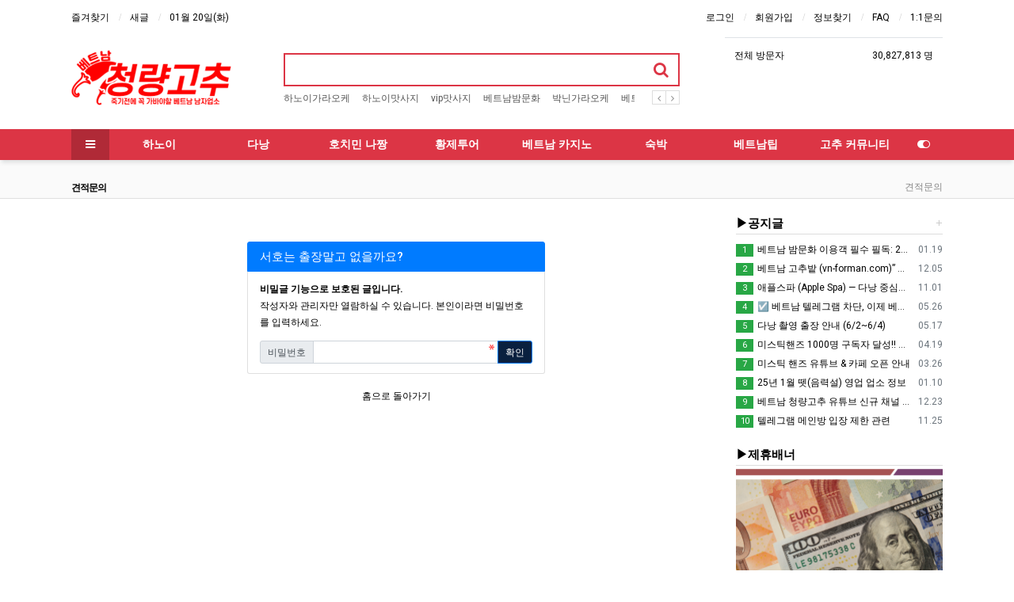

--- FILE ---
content_type: text/html; charset=utf-8
request_url: https://vina-forman11.com/bbs/password.php?w=s&bo_table=qna&wr_id=1390
body_size: 14436
content:

<!doctype html>
<html lang="ko" class="is-pc">
<head>

<meta charset="utf-8">
	<link rel="shortcut icon" href="/vina_ico.ico">
<meta http-equiv="imagetoolbar" content="no">
<meta http-equiv="X-UA-Compatible" content="IE=edge">
	<meta name="msvalidate.01" content="A9F4FF8DD7975FD4DCB9B8612D69E5B5" />
	<meta name="yandex-verification" content="c9adb97169d26d9e" />
	<meta name="naver-site-verification" content="4d773c6b4d7366b61519ca0b2904e0a6ff09d2a6" />
<title>비밀번호 입력 | 베트남 청량고추</title>
<meta http-equiv="content-language" content="kr">
<meta name="robots" content="index,follow">
<meta name="title" content="비밀번호 입력 | 베트남 청량고추">
<meta name="author" content="베트남 청량고추">
<meta name="description" content="베트남 청량고추 베트남 하노이,다낭,호치민 밤문화 정보공유 커뮤니티
가라오케, 사우나, 마사지, 출장, VIP 마사지, KTV, 황제투어, 에스코트, 황제골프
남자들의 밤문화 유흥정보를 한눈에">
<meta name="keywords" content="하노이 가라오케,하노이 마사지,하노이 VIP 마사지,하노이 밤문화,하노이 유흥,하노이 붐붐,베트남 가라오케,베트남 밤문화,베트남 유흥,베트남 마사지">
<meta property="og:locale" content="ko_KR">
<meta property="og:type" content="website">
<meta property="og:rich_attachment" content="true">
<meta property="og:site_name" content="베트남 청량고추">
<meta property="og:title" content="비밀번호 입력 | 베트남 청량고추">
<meta property="og:description" content="베트남 청량고추 베트남 하노이,다낭,호치민 밤문화 정보공유 커뮤니티
가라오케, 사우나, 마사지, 출장, VIP 마사지, KTV, 황제투어, 에스코트, 황제골프
남자들의 밤문화 유흥정보를 한눈에">
<meta property="og:keywords" content="하노이 가라오케,하노이 마사지,하노이 VIP 마사지,하노이 밤문화,하노이 유흥,하노이 붐붐,베트남 가라오케,베트남 밤문화,베트남 유흥,베트남 마사지">
<meta property="og:image" content="https://vina-forman11.com/theme/NB-Basic/storage/image/seo-제목을-입력해주세요_-005.png">
<meta property="og:url" content="https://vina-forman11.com/bbs/password.php?w=s&bo_table=qna&wr_id=1390">
<meta name="twitter:card" content="summary_large_image">
<meta name="twitter:site" content="베트남 청량고추">
<meta name="twitter:title" content="비밀번호 입력 | 베트남 청량고추">
<meta name="twitter:description" content="베트남 청량고추 베트남 하노이,다낭,호치민 밤문화 정보공유 커뮤니티
가라오케, 사우나, 마사지, 출장, VIP 마사지, KTV, 황제투어, 에스코트, 황제골프
남자들의 밤문화 유흥정보를 한눈에">
<meta name="twitter:keywords" content="하노이 가라오케,하노이 마사지,하노이 VIP 마사지,하노이 밤문화,하노이 유흥,하노이 붐붐,베트남 가라오케,베트남 밤문화,베트남 유흥,베트남 마사지">
<meta name="twitter:image" content="https://vina-forman11.com/theme/NB-Basic/storage/image/seo-제목을-입력해주세요_-005.png">
<meta name="twitter:creator" content="베트남 청량고추">
<meta itemprop="name" content="비밀번호 입력 | 베트남 청량고추">
<meta itemprop="description" content="베트남 청량고추 베트남 하노이,다낭,호치민 밤문화 정보공유 커뮤니티
가라오케, 사우나, 마사지, 출장, VIP 마사지, KTV, 황제투어, 에스코트, 황제골프
남자들의 밤문화 유흥정보를 한눈에">
<meta itemprop="keywords" content="하노이 가라오케,하노이 마사지,하노이 VIP 마사지,하노이 밤문화,하노이 유흥,하노이 붐붐,베트남 가라오케,베트남 밤문화,베트남 유흥,베트남 마사지">
<meta itemprop="image" content="https://vina-forman11.com/theme/NB-Basic/storage/image/seo-제목을-입력해주세요_-005.png">
<meta name="apple-mobile-web-app-title" content="베트남 청량고추">
<link rel="canonical" href="https://vina-forman11.com/bbs/password.php?w=s&bo_table=qna&wr_id=1390">

<link rel="stylesheet" href="https://vina-forman11.com/nariya/app/bs4/css/bootstrap.min.css" type="text/css">
<link rel="stylesheet" href="https://vina-forman11.com/nariya/css/nariya.css" type="text/css">
<link rel="stylesheet" href="https://vina-forman11.com/theme/NB-Basic/css/theme.css" type="text/css">
<link rel="stylesheet" href="https://vina-forman11.com/theme/NB-Basic/css/font/Dotum-12px.css?after" type="text/css">
<link rel="stylesheet" href="https://vina-forman11.com/theme/NB-Basic/css/color/Basic.css" type="text/css">
<link rel="stylesheet" href="https://vina-forman11.com/nariya/app/owlcarousel/assets/owl.carousel.css?ver=191205">
<link rel="stylesheet" href="https://vina-forman11.com/theme/NB-Basic/layout/lnb/lnb-basic/lnb.css?ver=191205">
<link rel="stylesheet" href="https://vina-forman11.com/theme/NB-Basic/layout/header/header-basic/header.css?ver=191205">
<link rel="stylesheet" href="https://vina-forman11.com/theme/NB-Basic/widget/basic-keyword/widget.css?ver=191205">
<link rel="stylesheet" href="https://vina-forman11.com/theme/NB-Basic/layout/menu/menu-basic/menu.css?ver=191205">
<link rel="stylesheet" href="https://vina-forman11.com/theme/NB-Basic/widget/basic-banner/widget.css?ver=191205">
<link rel="stylesheet" href="https://vina-forman11.com/theme/NB-Basic/layout/title/title-basic/title.css?after">
<link rel="stylesheet" href="https://vina-forman11.com/theme/NB-Basic/layout/wing/wing-basic/wing.css?ver=191205">
<link rel="stylesheet" href="https://vina-forman11.com/skin/member/NB-Basic/style.css?ver=191205">
<link rel="stylesheet" href="https://vina-forman11.com/theme/NB-Basic/layout/footer/footer-basic/footer.css?ver=191205">
<link rel="stylesheet" href="https://vina-forman11.com/theme/NB-Basic/layout/sidebar/sidebar-basic/sidebar.css?ver=191205">
<link rel="stylesheet" href="https://vina-forman11.com/plugin/mong9-editor/source/etc/bootstrap-icons/bootstrap-icons.min.css" >
<link rel="stylesheet" href="https://vina-forman11.com/plugin/mong9-editor/source/css/mong9-base.css" >
<link rel="stylesheet" href="https://vina-forman11.com/plugin/mong9-editor/source/css/mong9.css" >
<link rel="stylesheet" href="https://vina-forman11.com/plugin/mong9-editor/source/css/mong9-m.css" media="all and (max-width: 768px)">
<link rel="stylesheet" href="https://vina-forman11.com/plugin/mong9-editor/source/css/mong9-e.css" media="all and (max-width: 576px)">
<link rel="stylesheet" href="https://vina-forman11.com/js/font-awesome/css/font-awesome.min.css" type="text/css">
<script>
// 자바스크립트에서 사용하는 전역변수 선언
var g5_url       = "https://vina-forman11.com";
var g5_bbs_url   = "https://vina-forman11.com/bbs";
var g5_is_member = "";
var g5_is_admin  = "";
var g5_is_mobile = "";
var g5_bo_table  = "qna";
var g5_sca       = "";
var g5_editor    = "cheditor5.1.4";
var g5_plugin_url = "https://vina-forman11.com/plugin";
var g5_cookie_domain = "";
</script>
<script src="https://vina-forman11.com/nariya/js/jquery-3.5.1.min.js"></script>
<script src="https://vina-forman11.com/nariya/js/common.js?ver=191202"></script>
<script src="https://vina-forman11.com/js/wrest.js?ver=191202"></script>
<script src="https://vina-forman11.com/js/placeholders.min.js"></script>
<script src="https://vina-forman11.com/nariya/app/bs4/js/bootstrap.bundle.min.js"></script>
<script src="https://vina-forman11.com/nariya/js/nariya.js?ver=191202"></script>
<script src="https://vina-forman11.com/theme/NB-Basic/js/theme.js"></script>
<meta name="google-site-verification" content="RV8lK0NWHKKvEQnJ2zV7jmKq-rlxCkB3woEhFA-PtG0" /><script src="https://vina-forman11.com/theme/NB-Basic/layout/lnb/lnb-basic/lnb.js?ver=191202"></script>
<script src="https://vina-forman11.com/nariya/app/owlcarousel/owl.carousel.min.js?ver=191202"></script>
<script src="https://vina-forman11.com/nariya/js/jquery.fitvids.js?ver=191202"></script>
<script src="https://vina-forman11.com/nariya/js/jquery.prettyembed2.js?ver=191202"></script>
<script src="https://vina-forman11.com/theme/NB-Basic/layout/sidebar/sidebar-basic/sidebar.js?ver=191202"></script>
<script>
if (!M9_SET) { var M9_SET = {}; }
M9_SET['mong9_editor_use'] = '1'; // Mong9 에디터 사용
M9_SET['mong9_url'] = 'https://vina-forman11.com/plugin/mong9-editor/'; // Mong9 에디터 주소
M9_SET['mong9_screen_size'] = { 'm' : '768' , 'e' : '576' };
M9_SET['google_token'] = ''; // 구글지도 토큰(구글지도 사용시, 인증토큰이 필요합니다.)
M9_SET['mong9_window_url'] = 'https://vina-forman11.com/index.php?mong9_action=editor&bo_table=qna';
</script>

<script src="https://vina-forman11.com/plugin/mong9-editor/source/js/mong9.js?ver=191202"></script>
</head>
<body class="m9-content"  class="responsive is-round">

<style>

	.nt-container { max-width:1100px; }

	.no-responsive .wrapper { min-width:1140px; }

</style>


<div class="wrapper m-auto overflow-hidden">

	<div id="nt_header">

		<div id="nt_sticky">

		
<aside id="nt_lnb" class="d-none d-md-block f-de font-weight-normal">
	<h3 class="sr-only">상단 네비</h3>
	<div class="nt-container clearfix pt-3 px-3 px-sm-4 px-xl-0">
		<!-- LNB Left -->
		<ul class="float-left">
			<li><a href="javascript:;" id="favorite">즐겨찾기</a></li>
			<li><a href="https://vina-forman11.com/bbs/new.php">새글</a></li>
			<li><a>01월 20일(화)</a></li>
		</ul>
		<!-- LNB Right -->
		<ul class="float-right">
					<li><a href="https://vina-forman11.com/bbs/login.php?url=https://vina-forman11.com/bbs/password.php?w=s&bo_table=qna&wr_id=1390">로그인</a></li>
			<li><a href="https://vina-forman11.com/bbs/register.php">회원가입</a></li>
			<li><a href="https://vina-forman11.com/bbs/password_lost.php" class="win_password_lost">정보찾기</a></li>
					<li><a href="../faq">FAQ</a></li>
			<li><a href="https://vina-forman11.com/bbs/qalist.php">1:1문의</a></li>
					<!--	<li>
							<a href="https://vina-forman11.com/bbs/current_connect.php">접속자 199</a>
			 -->
			</li>
				</ul>
	</div>
</aside>
<style>





	.fo{ -webkit-font-smoothing: antialiased;



        -moz-osx-font-smoothing: grayscale;

	}

 



</style>












<!-- PC Header -->

<header id="header_pc" class="d-none d-md-block">

	<div class="nt-container py-4 px-3 px-sm-4 px-xl-0" style="position:relative; padding-top:2.5rem !important; padding-bottom:2.5rem !important;">

		<div class="d-flex">

			<div class="align-self-center pr-4">

				<!-- PC Logo -->

				<div class="header-logo">

					<a href="https://vina-forman11.com">

						<img id="logo_img" src="https://vina-forman11.com/theme/NB-Basic/storage/image/logo-logo11.png" alt="베트남 청량고추">

					</a>

				</div>		  

			</div>

			<div class="align-self-center">

				<!-- PC Search -->

				<div class="header-search" style="margin:0px 0px -5px 40px;">

					<form name="tsearch" method="get" action="https://vina-forman11.com/bbs/search.php" onsubmit="return tsearch_submit(this);" class="border-danger"> 

						<input type="hidden" name="sfl" value="wr_subject||wr_content">

						<input type="hidden" name="sop" value="and">

						<div class="input-group input-group-lg">

							<input type="text" name="stx" class="form-control en" value="">

							<div class="input-group-append">

								<button type="submit" class="btn"><i class="fa fa-search fa-lg text-danger"></i></button>

							</div>

						</div>

					</form>

					<div class="header-keyword mt-2 fo">

						<style>
#pp_wumkplsgxjftqdvhneiozyr .popular_inner {
	width:448px; 
}
</style>
<!-- 인기검색어 시작 { -->
<section id="pp_wumkplsgxjftqdvhneiozyr" class="basic-keyword">
    <h3 class="sound_only">인기검색어</h3>
    <div class="popular_inner f-de font-weight-normal">
	    <ul>
					<li class="item">
									<a href="https://vina-forman11.com/bbs/search.php?sfl=wr_subject%7C%7Cwr_content&amp;stx=%ED%95%98%EB%85%B8%EC%9D%B4%EA%B0%80%EB%9D%BC%EC%98%A4%EC%BC%80">
								하노이가라오케				</a>
			</li>
					<li class="item">
									<a href="https://vina-forman11.com/bbs/search.php?sfl=wr_subject%7C%7Cwr_content&amp;stx=%ED%95%98%EB%85%B8%EC%9D%B4%EB%A7%9B%EC%82%AC%EC%A7%80">
								하노이맛사지				</a>
			</li>
					<li class="item">
									<a href="https://vina-forman11.com/bbs/search.php?sfl=wr_subject%7C%7Cwr_content&amp;stx=vip%EB%A7%9B%EC%82%AC%EC%A7%80">
								vip맛사지				</a>
			</li>
					<li class="item">
									<a href="https://vina-forman11.com/bbs/search.php?sfl=wr_subject%7C%7Cwr_content&amp;stx=%EB%B2%A0%ED%8A%B8%EB%82%A8%EB%B0%A4%EB%AC%B8%ED%99%94">
								베트남밤문화				</a>
			</li>
					<li class="item">
									<a href="https://vina-forman11.com/bbs/search.php?sfl=wr_subject%7C%7Cwr_content&amp;stx=%EB%B0%95%EB%8B%8C%EA%B0%80%EB%9D%BC%EC%98%A4%EC%BC%80">
								박닌가라오케				</a>
			</li>
					<li class="item">
									<a href="https://vina-forman11.com/bbs/search.php?sfl=wr_subject%7C%7Cwr_content&amp;stx=%EB%B2%A0%ED%8A%B8%EB%82%A8%EA%B0%80%EB%9D%BC%EC%98%A4%EC%BC%80">
								베트남가라오케				</a>
			</li>
		
			    </ul>
        <span class="popular_btns">
            <a href="#" class="pp-next"><i class="fa fa-angle-right" aria-hidden="true"></i></a>
            <a href="#" class="pp-prev"><i class="fa fa-angle-left" aria-hidden="true"></i></a>
        </span>
    </div>
</section>
<script>
$(function(){

	var popular_el = "#pp_wumkplsgxjftqdvhneiozyr .popular_inner ul",
        p_width = $(popular_el).width(),
        c_width = 0;

    $(popular_el).children().each(function() {
        c_width += $(this).outerWidth( true );
    });

    if( c_width > p_width ){
        var $popular_btns = $("#pp_wumkplsgxjftqdvhneiozyr .popular_inner .popular_btns");
        $popular_btns.show();

		$("#pp_wumkplsgxjftqdvhneiozyr").addClass('popular_btn_show');

        var p_carousel = $(popular_el).addClass("owl-carousel").owlCarousel({
            items:1,
            loop:true,
            nav:false,
            dots:false,
            autoWidth:true,
            mouseDrag:false,
			autoplay:false        });

        $popular_btns.on("click", ".pp-next", function(e) {
            e.preventDefault();
            p_carousel.trigger('next.owl.carousel');
        })
        .on("click", ".pp-prev", function(e) {
            e.preventDefault();
            p_carousel.trigger('prev.owl.carousel');
        });
    } else {
		$("#pp_wumkplsgxjftqdvhneiozyr").removeClass('popular_btn_show');
	}

});
</script>


					</div>

				</div>		  

				

			</div>

			<div class="p-3 mb-5 border-top" style="margin-top:-1px; position:absolute; top:15px; right:0; width:25%;">
			<ul class="f-de font-weight-normal">
								<!--<li class="clearfix">
					<a href="https://vina-forman11.com/bbs/current_connect.php">
						<span class="float-left">현재 접속자</span>
						<span class="float-right">199 명</span>
					</a>
				</li>-->
								<!--<li class="clearfix">
					<span class="float-left">오늘 방문자</span>
					<span class="float-right">15,012 명</span>
				</li>-->
				<!--<li class="clearfix">
					<span class="float-left">어제 방문자</span>
					<span class="float-right">31,289 명</span>
				</li>-->
				<!-- <li class="clearfix">
					<span class="float-left">최대 방문자</span>	
					<span class="float-right">114,559 명</span>
				</li> -->
				<li class="clearfix">
					<span class="float-left">전체 방문자</span>	
					<span class="float-right">30,827,813 명</span>
				</li>
			</ul>
		</div>	

			<div class="ml-auto align-self-center">

				<!-- 배너 등 우측 영역 컨텐츠 -->

				&nbsp;

			</div>

		</div>

	</div>

</header>


<style>

#nt_menu .me-sw { 

	width:170px; 

}

	

	.btn-primary { 

 

    color: #fff; 

 

    background-color: #09203f; 

 

   

 

} 

 

	

</style>



<div id="nt_menu_wrap" >



	<!-- Mobile Header -->

	<header id="header_mo" class="d-block d-md-none">

		<div class="px-3 px-sm-4" style="background:#c81010; ">

			<h3 class="clearfix text-center f-mo font-weight-bold en">

				<a href="javascript:;" onclick="sidebar_open('sidebar-menu');" class="float-left">

					<i class="fa fa-bars text-white" aria-hidden="true"></i>

					<span class="sr-only">메뉴</span>

				</a>
			
				<a data-toggle="collapse" href="#search_mo" aria-expanded="false" aria-controls="search_mo" class="float-right">

					<i class="fa fa-search text-white" aria-hidden="true"></i>

					<span class="sr-only">검색</span>

				</a>

				<!-- Mobile Logo -->

				<a href="https://vina-forman11.com" class="text-white">

					<img src="/theme/NB-Basic/layout/footer/footer-basic/logo10.png" width="150px">

				</a>

			</h3>

		</div>



<div class="px-2 px-sm-0 mt-1 mb-1" style="background:#F8F9FA; ">

<div style="margin-top: 0px; position:absolute: z-indez:999;">

			<ul id="banner_vwslyumkzxrgjtpoqnhfi" class="owl-carousel basic-banner">
			<li class="item">
			<div class="img-wrap" style="padding-bottom:7.7777777777778%;">
				<div class="img-item">
					<a href="javascript:;" target="_self">
						<img src="https://vina-forman11.com/banner_vina/menu/thumb-ko_domain3_450x35.png" alt="" class="na-round">
					</a>
				</div>
			</div>
		</li>
	
	</ul>

<script>
$(document).ready(function(){
	$('#banner_vwslyumkzxrgjtpoqnhfi').owlCarousel({
		autoplay:false,
		autoplayHoverPause:true,
		loop:true,
		item:1,
		margin:12,
		stagePadding: 0,
		nav:false,
		dots:false,
		navText:["<i class='fa fa-angle-left'></i>","<i class='fa fa-angle-right'></i>"],
		responsive:{
			0:{ items:1 },
			575:{ items:1 },
			767:{ items:1 },
			991:{ items:1 },
			1199:{ items:1 }
		}
	});
});
</script>

			

			<ul id="banner_mnfqkuvorpixlsjtgywh" class="owl-carousel basic-banner">
			<li class="item">
			<div class="img-wrap" style="padding-bottom:15.909090909091%;">
				<div class="img-item">
					<a href="/hanoi_kara" target="_self">
						<img src="https://vina-forman11.com/banner_vina/menu/thumb-001_220x35.png" alt="가라오케" class="na-round">
					</a>
				</div>
			</div>
		</li>
			<li class="item">
			<div class="img-wrap" style="padding-bottom:15.909090909091%;">
				<div class="img-item">
					<a href="/hanoi_club" target="_self">
						<img src="https://vina-forman11.com/banner_vina/menu/thumb-002_220x35.png" alt="vip마사지" class="na-round">
					</a>
				</div>
			</div>
		</li>
	
	</ul>

<script>
$(document).ready(function(){
	$('#banner_mnfqkuvorpixlsjtgywh').owlCarousel({
		autoplay:false,
		autoplayHoverPause:true,
		loop:true,
		item:4,
		margin:5,
		stagePadding: 0,
		nav:false,
		dots:false,
		navText:["<i class='fa fa-angle-left'></i>","<i class='fa fa-angle-right'></i>"],
		responsive:{
			0:{ items:2 },
			575:{ items:2 },
			767:{ items:2 },
			991:{ items:4 },
			1199:{ items:4 }
		}
	});
});
</script>


			<ul id="banner_ivfpogrmetqjsklhund" class="owl-carousel basic-banner">
			<li class="item">
			<div class="img-wrap" style="padding-bottom:15.909090909091%;">
				<div class="img-item">
					<a href="/hanoi_massa" target="_self">
						<img src="https://vina-forman11.com/banner_vina/menu/thumb-003_220x35.png" alt="" class="na-round">
					</a>
				</div>
			</div>
		</li>
			<li class="item">
			<div class="img-wrap" style="padding-bottom:15.909090909091%;">
				<div class="img-item">
					<a href="/bbs/board.php?bo_table=hanoi_massa2" target="_self">
						<img src="https://vina-forman11.com/banner_vina/menu/thumb-004_220x35.png" alt="" class="na-round">
					</a>
				</div>
			</div>
		</li>
	
	</ul>

<script>
$(document).ready(function(){
	$('#banner_ivfpogrmetqjsklhund').owlCarousel({
		autoplay:false,
		autoplayHoverPause:true,
		loop:true,
		item:4,
		margin:5,
		stagePadding: 0,
		nav:false,
		dots:false,
		navText:["<i class='fa fa-angle-left'></i>","<i class='fa fa-angle-right'></i>"],
		responsive:{
			0:{ items:2 },
			575:{ items:2 },
			767:{ items:2 },
			991:{ items:4 },
			1199:{ items:4 }
		}
	});
});
</script>


			<ul id="banner_jfpioknlgmstqrhu" class="owl-carousel basic-banner">
			<li class="item">
			<div class="img-wrap" style="padding-bottom:15.909090909091%;">
				<div class="img-item">
					<a href="/hanoi_home_massa" target="_self">
						<img src="https://vina-forman11.com/banner_vina/menu/thumb-005_220x35.png" alt="" class="na-round">
					</a>
				</div>
			</div>
		</li>
			<li class="item">
			<div class="img-wrap" style="padding-bottom:15.909090909091%;">
				<div class="img-item">
					<a href="/hanoi_life/24" target="_self">
						<img src="https://vina-forman11.com/banner_vina/menu/thumb-006-2_220x35.png" alt="" class="na-round">
					</a>
				</div>
			</div>
		</li>
	
	</ul>

<script>
$(document).ready(function(){
	$('#banner_jfpioknlgmstqrhu').owlCarousel({
		autoplay:false,
		autoplayHoverPause:true,
		loop:true,
		item:2,
		margin:5,
		stagePadding: 0,
		nav:false,
		dots:false,
		navText:["<i class='fa fa-angle-left'></i>","<i class='fa fa-angle-right'></i>"],
		responsive:{
			0:{ items:2 },
			575:{ items:2 },
			767:{ items:2 },
			991:{ items:2 },
			1199:{ items:2 }
		}
	});
});
</script>


			<ul id="banner_hkvbumegontpdcaqsfrilj" class="owl-carousel basic-banner">
			<li class="item">
			<div class="img-wrap" style="padding-bottom:15.909090909091%;">
				<div class="img-item">
					<a href="/hotel" target="_self">
						<img src="https://vina-forman11.com/banner_vina/menu/thumb-007_220x35.png" alt="다낭" class="na-round">
					</a>
				</div>
			</div>
		</li>
			<li class="item">
			<div class="img-wrap" style="padding-bottom:15.909090909091%;">
				<div class="img-item">
					<a href="/store_notice" target="_self">
						<img src="https://vina-forman11.com/banner_vina/menu/thumb-017_220x35.png" alt="호치민" class="na-round">
					</a>
				</div>
			</div>
		</li>
	
	</ul>

<script>
$(document).ready(function(){
	$('#banner_hkvbumegontpdcaqsfrilj').owlCarousel({
		autoplay:false,
		autoplayHoverPause:true,
		loop:true,
		item:2,
		margin:5,
		stagePadding: 0,
		nav:false,
		dots:false,
		navText:["<i class='fa fa-angle-left'></i>","<i class='fa fa-angle-right'></i>"],
		responsive:{
			0:{ items:2 },
			575:{ items:2 },
			767:{ items:2 },
			991:{ items:2 },
			1199:{ items:2 }
		}
	});
});
</script>


			

			<ul id="banner_nijutcgrsaexfdwholbykzqpmv" class="owl-carousel basic-banner">
			<li class="item">
			<div class="img-wrap" style="padding-bottom:7.7777777777778%;">
				<div class="img-item">
					<a href="/notice/167" target="_self">
						<img src="https://vina-forman11.com/banner_vina/menu/thumb-call_ad-3_450x35.png" alt="" class="na-round">
					</a>
				</div>
			</div>
		</li>
	
	</ul>

<script>
$(document).ready(function(){
	$('#banner_nijutcgrsaexfdwholbykzqpmv').owlCarousel({
		autoplay:false,
		autoplayHoverPause:true,
		loop:true,
		item:1,
		margin:12,
		stagePadding: 0,
		nav:false,
		dots:false,
		navText:["<i class='fa fa-angle-left'></i>","<i class='fa fa-angle-right'></i>"],
		responsive:{
			0:{ items:1 },
			575:{ items:1 },
			767:{ items:1 },
			991:{ items:1 },
			1199:{ items:1 }
		}
	});
});
</script>


			<ul id="banner_jonksgricumwdxvfthqepl" class="owl-carousel basic-banner">
			<li class="item">
			<div class="img-wrap" style="padding-bottom:7.7777777777778%;">
				<div class="img-item">
					<a href="/night_king" target="_self">
						<img src="https://vina-forman11.com/banner_vina/menu/thumb-m_kingtour-2_450x35.png" alt="" class="na-round">
					</a>
				</div>
			</div>
		</li>
	
	</ul>

<script>
$(document).ready(function(){
	$('#banner_jonksgricumwdxvfthqepl').owlCarousel({
		autoplay:false,
		autoplayHoverPause:true,
		loop:true,
		item:1,
		margin:12,
		stagePadding: 0,
		nav:false,
		dots:false,
		navText:["<i class='fa fa-angle-left'></i>","<i class='fa fa-angle-right'></i>"],
		responsive:{
			0:{ items:1 },
			575:{ items:1 },
			767:{ items:1 },
			991:{ items:1 },
			1199:{ items:1 }
		}
	});
});
</script>


			<ul id="banner_rslwjtkveqipougnhcmdf" class="owl-carousel basic-banner">
			<li class="item">
			<div class="img-wrap" style="padding-bottom:7.7777777777778%;">
				<div class="img-item">
					<a href="/vn_casino" target="_self">
						<img src="https://vina-forman11.com/banner_vina/menu/thumb-m_casino_450x35.png" alt="" class="na-round">
					</a>
				</div>
			</div>
		</li>
	
	</ul>

<script>
$(document).ready(function(){
	$('#banner_rslwjtkveqipougnhcmdf').owlCarousel({
		autoplay:false,
		autoplayHoverPause:true,
		loop:true,
		item:1,
		margin:12,
		stagePadding: 0,
		nav:false,
		dots:false,
		navText:["<i class='fa fa-angle-left'></i>","<i class='fa fa-angle-right'></i>"],
		responsive:{
			0:{ items:1 },
			575:{ items:1 },
			767:{ items:1 },
			991:{ items:1 },
			1199:{ items:1 }
		}
	});
});
</script>


			<!--다낭업소-->
			<ul id="banner_qdnbjpaicflrwgtvhsxkymueo" class="owl-carousel basic-banner">
			<li class="item">
			<div class="img-wrap" style="padding-bottom:7.7777777777778%;">
				<div class="img-item">
					<a href="/da_night" target="_self">
						<img src="https://vina-forman11.com/banner_vina/menu/thumb-m_danang01_450x35.png" alt="" class="na-round">
					</a>
				</div>
			</div>
		</li>
	
	</ul>

<script>
$(document).ready(function(){
	$('#banner_qdnbjpaicflrwgtvhsxkymueo').owlCarousel({
		autoplay:false,
		autoplayHoverPause:true,
		loop:true,
		item:1,
		margin:12,
		stagePadding: 0,
		nav:false,
		dots:false,
		navText:["<i class='fa fa-angle-left'></i>","<i class='fa fa-angle-right'></i>"],
		responsive:{
			0:{ items:1 },
			575:{ items:1 },
			767:{ items:1 },
			991:{ items:1 },
			1199:{ items:1 }
		}
	});
});
</script>


			<!--호치민외 업소-->
			<ul id="banner_jdvshxwkzlnogprtefqiymu" class="owl-carousel basic-banner">
			<li class="item">
			<div class="img-wrap" style="padding-bottom:7.7777777777778%;">
				<div class="img-item">
					<a href="/bac_night" target="_self">
						<img src="https://vina-forman11.com/banner_vina/menu/thumb-m_hcm01_450x35.png" alt="" class="na-round">
					</a>
				</div>
			</div>
		</li>
	
	</ul>

<script>
$(document).ready(function(){
	$('#banner_jdvshxwkzlnogprtefqiymu').owlCarousel({
		autoplay:false,
		autoplayHoverPause:true,
		loop:true,
		item:1,
		margin:12,
		stagePadding: 0,
		nav:false,
		dots:false,
		navText:["<i class='fa fa-angle-left'></i>","<i class='fa fa-angle-right'></i>"],
		responsive:{
			0:{ items:1 },
			575:{ items:1 },
			767:{ items:1 },
			991:{ items:1 },
			1199:{ items:1 }
		}
	});
});
</script>


			<!--<ul id="banner_frlegphstomjiqukn" class="owl-carousel basic-banner">
			<li class="item">
			<div class="img-wrap" style="padding-bottom:15.909090909091%;">
				<div class="img-item">
					<a href="/da_night" target="_self">
						<img src="https://vina-forman11.com/banner_vina/menu/thumb-009-2_220x35.png" alt="" class="na-round">
					</a>
				</div>
			</div>
		</li>
			<li class="item">
			<div class="img-wrap" style="padding-bottom:15.909090909091%;">
				<div class="img-item">
					<a href="/bac_night" target="_self">
						<img src="https://vina-forman11.com/banner_vina/menu/thumb-010-2_220x35.png" alt="" class="na-round">
					</a>
				</div>
			</div>
		</li>
	
	</ul>

<script>
$(document).ready(function(){
	$('#banner_frlegphstomjiqukn').owlCarousel({
		autoplay:false,
		autoplayHoverPause:true,
		loop:true,
		item:2,
		margin:5,
		stagePadding: 0,
		nav:false,
		dots:false,
		navText:["<i class='fa fa-angle-left'></i>","<i class='fa fa-angle-right'></i>"],
		responsive:{
			0:{ items:2 },
			575:{ items:2 },
			767:{ items:2 },
			991:{ items:2 },
			1199:{ items:2 }
		}
	});
});
</script>

-->

			<ul id="banner_qtxfrgolhvunjimpkwys" class="owl-carousel basic-banner">
			<li class="item">
			<div class="img-wrap" style="padding-bottom:15.909090909091%;">
				<div class="img-item">
					<a href="/qna" target="_self">
						<img src="https://vina-forman11.com/banner_vina/menu/thumb-011_220x35.png" alt="후기게시판" class="na-round">
					</a>
				</div>
			</div>
		</li>
			<li class="item">
			<div class="img-wrap" style="padding-bottom:15.909090909091%;">
				<div class="img-item">
					<a href="/free_photo" target="_self">
						<img src="https://vina-forman11.com/banner_vina/menu/thumb-012_220x35.png" alt="" class="na-round">
					</a>
				</div>
			</div>
		</li>
	
	</ul>

<script>
$(document).ready(function(){
	$('#banner_qtxfrgolhvunjimpkwys').owlCarousel({
		autoplay:false,
		autoplayHoverPause:true,
		loop:true,
		item:2,
		margin:5,
		stagePadding: 0,
		nav:false,
		dots:false,
		navText:["<i class='fa fa-angle-left'></i>","<i class='fa fa-angle-right'></i>"],
		responsive:{
			0:{ items:2 },
			575:{ items:2 },
			767:{ items:2 },
			991:{ items:2 },
			1199:{ items:2 }
		}
	});
});
</script>


			<ul id="banner_kynheqmrxlvpofjwutgdis" class="owl-carousel basic-banner">
			<li class="item">
			<div class="img-wrap" style="padding-bottom:15.909090909091%;">
				<div class="img-item">
					<a href="/free" target="_self">
						<img src="https://vina-forman11.com/banner_vina/menu/thumb-015_220x35.png" alt="" class="na-round">
					</a>
				</div>
			</div>
		</li>
			<li class="item">
			<div class="img-wrap" style="padding-bottom:15.909090909091%;">
				<div class="img-item">
					<a href="/gallery" target="_self">
						<img src="https://vina-forman11.com/banner_vina/menu/thumb-016_220x35.png" alt="" class="na-round">
					</a>
				</div>
			</div>
		</li>
	
	</ul>

<script>
$(document).ready(function(){
	$('#banner_kynheqmrxlvpofjwutgdis').owlCarousel({
		autoplay:false,
		autoplayHoverPause:true,
		loop:true,
		item:2,
		margin:5,
		stagePadding: 0,
		nav:false,
		dots:false,
		navText:["<i class='fa fa-angle-left'></i>","<i class='fa fa-angle-right'></i>"],
		responsive:{
			0:{ items:2 },
			575:{ items:2 },
			767:{ items:2 },
			991:{ items:2 },
			1199:{ items:2 }
		}
	});
});
</script>




		</div>

		</div>

		<div class="p-3 mb-5 border-top" style="margin-top:-1px; margin-bottom:0 !important;">
			<ul class="f-de font-weight-normal" style="font-size:0 !important;">
								<!--<li class="clearfix" class="clearfix" style="display:inline-block; width:48.5%; font-size:1.0rem !important;">
					<a href="https://vina-forman11.com/bbs/current_connect.php">
						<span class="float-left">현재 접속자</span>
						<span class="float-right">199 명</span>
					</a>
				</li>-->
								<!--<li class="clearfix" style="display:inline-block; width:48.5%; font-size:1.0rem !important; margin-left:3%;">
					<span class="float-left">오늘 방문자</span>
					<span class="float-right">15,012 명</span>
				</li>-->
				<!--<li class="clearfix" class="clearfix" style="display:inline-block; width:48.5%; font-size:1.0rem !important;">
					<span class="float-left">어제 방문자</span>
					<span class="float-right">31,289 명</span>
				</li>-->
				<!-- <li class="clearfix">
					<span class="float-left">최대 방문자</span>	
					<span class="float-right">114,559 명</span>
				</li> -->
				<li class="clearfix" class="clearfix" style="display:inline-block; width:48.5%; font-size:1.0rem !important; margin-left:3%;">
					<span class="float-left">전체 방문자</span>	
					<span class="float-right">30,827,813 명</span>
				</li>
			</ul>
		</div>	

		<!-- Mobile Search -->

		<div id="search_mo" class="collapse" style="display:block;">

			<div class="mb-0 p-3 px-sm-4 d-block d-lg-none bg-light border-bottom">

				<form name="mosearch" method="get" action="https://vina-forman11.com/bbs/search.php" onsubmit="return tsearch_submit(this);" class="mb-0">

				<input type="hidden" name="sfl" value="wr_subject||wr_content">

				<input type="hidden" name="sop" value="and">

					<div class="input-group">

						<input id="mo_top_search" type="text" name="stx" class="form-control" value="" placeholder="검색어">

						<span class="input-group-append">

							<button type="submit" class="btn btn-primary"><i class="fa fa-search"></i></button>

						</span>

					</div>

				</form>

			</div>

		</div>

	</header>



	<nav id="nt_menu" class="bg-danger d-none d-md-block font-weight-normal">

		<h3 class="sr-only">메인 메뉴</h3>

		<div class="nt-container">

			<div class="d-flex">

				<div class="flex-grow-1 order-2 me-list">

					<ul class="row m-0 me-ul nav-slide">

					
						<li class="col p-0 me-li">

							<a class="me-a f-md en" href="/bbs/group.php?gr_id=hanoi" target="_self">

								<i class="fa empty" aria-hidden="true"></i>

								하노이
							</a>

							
								<div class="sub-slide sub-1div">

									<ul class="sub-1dul">

									
										


										<li class="sub-1dli">

											<a href="/bbs/board.php?bo_table=hanoi_kara" class="me-sh sub-1da" target="_self">

												<i class="fa empty fa-fw" aria-hidden="true"></i>

												가라오케
											</a>

											
										</li>

									
										


										<li class="sub-1dli">

											<a href="/bbs/board.php?bo_table=hanoi_massa" class="me-sh sub-1da" target="_self">

												<i class="fa empty fa-fw" aria-hidden="true"></i>

												남성전용 마사지
											</a>

											
										</li>

									
										


										<li class="sub-1dli">

											<a href="/bbs/board.php?bo_table=hanoi_massa2" class="me-sh sub-1da" target="_self">

												<i class="fa empty fa-fw" aria-hidden="true"></i>

												이발관,건마
											</a>

											
										</li>

									
										


										<li class="sub-1dli">

											<a href="/bbs/board.php?bo_table=hanoi_home_massa" class="me-sh sub-1da" target="_self">

												<i class="fa empty fa-fw" aria-hidden="true"></i>

												출장서비스
											</a>

											
										</li>

									
										


										<li class="sub-1dli">

											<a href="/bbs/board.php?bo_table=hanoi_life" class="me-sh sub-1da" target="_self">

												<i class="fa empty fa-fw" aria-hidden="true"></i>

												라이프스타일
											</a>

											
										</li>

									
									</ul>

								</div>

							
						</li>

					
						<li class="col p-0 me-li">

							<a class="me-a f-md en" href="/bbs/group.php?gr_id=danang" target="_self">

								<i class="fa empty" aria-hidden="true"></i>

								다낭
							</a>

							
								<div class="sub-slide sub-1div">

									<ul class="sub-1dul">

									
										


										<li class="sub-1dli">

											<a href="/bbs/board.php?bo_table=da_night" class="me-sh sub-1da" target="_self">

												<i class="fa empty fa-fw" aria-hidden="true"></i>

												다낭 업소
											</a>

											
										</li>

									
									</ul>

								</div>

							
						</li>

					
						<li class="col p-0 me-li">

							<a class="me-a f-md en" href="/bbs/board.php?bo_table=bac_night" target="_self">

								<i class="fa empty" aria-hidden="true"></i>

								호치민 나짱
							</a>

							
						</li>

					
						<li class="col p-0 me-li">

							<a class="me-a f-md en" href="/bbs/group.php?gr_id=king" target="_self">

								<i class="fa empty" aria-hidden="true"></i>

								황제투어
							</a>

							
								<div class="sub-slide sub-1div">

									<ul class="sub-1dul">

									
										


										<li class="sub-1dli">

											<a href="/bbs/board.php?bo_table=night_king" class="me-sh sub-1da" target="_self">

												<i class="fa empty fa-fw" aria-hidden="true"></i>

												황제투어/에스코트
											</a>

											
										</li>

									
									</ul>

								</div>

							
						</li>

					
						<li class="col p-0 me-li">

							<a class="me-a f-md en" href="/bbs/board.php?bo_table=vn_casino" target="_self">

								<i class="fa empty" aria-hidden="true"></i>

								베트남 카지노
							</a>

							
						</li>

					
						<li class="col p-0 me-li">

							<a class="me-a f-md en" href="/bbs/group.php?gr_id=hcm" target="_self">

								<i class="fa empty" aria-hidden="true"></i>

								숙박
							</a>

							
								<div class="sub-slide sub-1div">

									<ul class="sub-1dul">

									
										


										<li class="sub-1dli">

											<a href="/bbs/board.php?bo_table=hotel2" class="me-sh sub-1da" target="_self">

												<i class="fa empty fa-fw" aria-hidden="true"></i>

												호텔 정보
											</a>

											
										</li>

									
										


										<li class="sub-1dli">

											<a href="/bbs/board.php?bo_table=hotel" class="me-sh sub-1da" target="_self">

												<i class="fa empty fa-fw" aria-hidden="true"></i>

												여행자 아파트
											</a>

											
										</li>

									
									</ul>

								</div>

							
						</li>

					
						<li class="col p-0 me-li">

							<a class="me-a f-md en" href="/bbs/group.php?gr_id=vina_guide" target="_self">

								<i class="fa empty" aria-hidden="true"></i>

								베트남팁
							</a>

							
								<div class="sub-slide sub-1div">

									<ul class="sub-1dul">

									
										


										<li class="sub-1dli">

											<a href="/bbs/board.php?bo_table=chobo_guide" class="me-sh sub-1da" target="_self">

												<i class="fa empty fa-fw" aria-hidden="true"></i>

												초보자 가이드
											</a>

											
										</li>

									
										


										<li class="sub-1dli">

											<a href="/bbs/board.php?bo_table=vina_tour" class="me-sh sub-1da" target="_self">

												<i class="fa empty fa-fw" aria-hidden="true"></i>

												베트남 관광명소
											</a>

											
										</li>

									
									</ul>

								</div>

							
						</li>

					
						<li class="col p-0 me-li">

							<a class="me-a f-md en" href="/bbs/group.php?gr_id=community" target="_self">

								<i class="fa empty" aria-hidden="true"></i>

								고추 커뮤니티
							</a>

							
								<div class="sub-slide sub-1div">

									<ul class="sub-1dul">

									
										


										<li class="sub-1dli">

											<a href="/bbs/board.php?bo_table=notice" class="me-sh sub-1da" target="_self">

												<i class="fa empty fa-fw" aria-hidden="true"></i>

												공지사항
											</a>

											
										</li>

									
										


										<li class="sub-1dli">

											<a href="/bbs/board.php?bo_table=free" class="me-sh sub-1da" target="_self">

												<i class="fa empty fa-fw" aria-hidden="true"></i>

												자유게시판
											</a>

											
										</li>

									
										


										<li class="sub-1dli">

											<a href="/bbs/board.php?bo_table=vn_ytube" class="me-sh sub-1da" target="_self">

												<i class="fa empty fa-fw" aria-hidden="true"></i>

												청량고추 유튜브
											</a>

											
										</li>

									
										


										<li class="sub-1dli">

											<a href="/bbs/board.php?bo_table=qna" class="me-sh sub-1da" target="_self">

												<i class="fa empty fa-fw" aria-hidden="true"></i>

												견적문의/가입인사
											</a>

											
										</li>

									
										


										<li class="sub-1dli">

											<a href="#" class="me-sh sub-1da sub-icon" target="_self">

												<i class="fa empty fa-fw" aria-hidden="true"></i>

												후기 및 업소소식
											</a>

											
												<div class="sub-slide sub-2div">

													<ul class="sub-2dul me-sw pull-left">					

													
														
															</ul>

															<ul class="sub-2dul me-sw pull-left">

														


														


														<li class="sub-2dli">

															<a href="/bbs/board.php?bo_table=gallery" class="me-sh sub-2da" target="_self">

																<i class="fa empty fa-fw" aria-hidden="true"></i>

																베트남 이야기
															</a>

														</li>

													
														
															</ul>

															<ul class="sub-2dul me-sw pull-left">

														


														


														<li class="sub-2dli">

															<a href="/bbs/board.php?bo_table=store_notice" class="me-sh sub-2da" target="_self">

																<i class="fa empty fa-fw" aria-hidden="true"></i>

																업소 소식
															</a>

														</li>

													
														
															</ul>

															<ul class="sub-2dul me-sw pull-left">

														


														


														<li class="sub-2dli">

															<a href="/bbs/board.php?bo_table=vn_night" class="me-sh sub-2da" target="_self">

																<i class="fa empty fa-fw" aria-hidden="true"></i>

																베트남 밤문화 유흥 포스팅
															</a>

														</li>

													
													</ul>

													
													<div class="clearfix" style="width:680px;"></div>

												</div>

											
										</li>

									
										


										<li class="sub-1dli">

											<a href="#" class="me-sh sub-1da sub-icon" target="_self">

												<i class="fa empty fa-fw" aria-hidden="true"></i>

												베트남밤문화
											</a>

											
												<div class="sub-slide sub-2div">

													<ul class="sub-2dul me-sw pull-left">					

													
														


														


														<li class="sub-2dli">

															<a href="/bbs/board.php?bo_table=blog_hanoi" class="me-sh sub-2da" target="_self">

																<i class="fa empty fa-fw" aria-hidden="true"></i>

																하노이 밤문화
															</a>

														</li>

													
														


														


														<li class="sub-2dli">

															<a href="/bbs/board.php?bo_table=blog_danang" class="me-sh sub-2da" target="_self">

																<i class="fa empty fa-fw" aria-hidden="true"></i>

																다낭 밤문화
															</a>

														</li>

													
														


														


														<li class="sub-2dli">

															<a href="/bbs/board.php?bo_table=blog_hcm" class="me-sh sub-2da" target="_self">

																<i class="fa empty fa-fw" aria-hidden="true"></i>

																호치민 밤문화
															</a>

														</li>

													
														


														


														<li class="sub-2dli">

															<a href="/bbs/board.php?bo_table=blog_vina" class="me-sh sub-2da" target="_self">

																<i class="fa empty fa-fw" aria-hidden="true"></i>

																베트남 밤문화
															</a>

														</li>

													
													</ul>

													
													<div class="clearfix"></div>

												</div>

											
										</li>

									
										


										<li class="sub-1dli">

											<a href="/bbs/board.php?bo_table=free_pro" class="me-sh sub-1da" target="_self">

												<i class="fa empty fa-fw" aria-hidden="true"></i>

												자유홍보 게시판
											</a>

											
										</li>

									
										


										<li class="sub-1dli">

											<a href="/bbs/board.php?bo_table=vina_covid" class="me-sh sub-1da" target="_self">

												<i class="fa empty fa-fw" aria-hidden="true"></i>

												베트남 코로나
											</a>

											
										</li>

									
										


										<li class="sub-1dli">

											<a href="/bbs/board.php?bo_table=asean_covid" class="me-sh sub-1da" target="_self">

												<i class="fa empty fa-fw" aria-hidden="true"></i>

												아세안 이슈
											</a>

											
										</li>

									
									</ul>

								</div>

							
						</li>

					
					
					</ul>							

				</div>

				<div class="me-icon order-1 me-li on">

					<a href="javascript:;" data-toggle="collapse" data-target="#menu_all" class="me-a f-md" title="전체메뉴">

						<i class="fa fa-bars" aria-hidden="true"></i>

					</a>

				</div>

				<div class="me-icon order-3 me-li">

					<a href="javascript:;" onclick="sidebar_open('sidebar-menu'); return false;" class="me-a f-md" title="마이메뉴">

						<i class="fa fa-toggle-on" aria-hidden="true"></i>

					</a>

				</div>

			</div>

		</div>

	</nav>



	<!-- 전체 메뉴 -->

	<nav id="nt_menu_all" class="d-none d-md-block f-de font-weight-normal bg-white">

		<h3 class="sr-only">전체 메뉴</h3>

		<div id="menu_all" class="collapse">

			<div class="nt-container pt-4 px-3 px-sm-4 px-xl-0">

				<div class="row row-cols-2 row-cols-sm-3 row-cols-md-4 row-cols-lg-6">

				
					<div class="col">

						<a class="d-block py-2 text-center border-bottom border-primary" href="/bbs/group.php?gr_id=hanoi" target="_self">

							<h5>

								<i class="fa empty" aria-hidden="true"></i>

								<strong>하노이</strong>

							</h5>

						</a>

						
							<ul class="p-3">

							


								


								<li class="pb-1 sub-li">

									<a href="/bbs/board.php?bo_table=hanoi_kara" class="sub-a" target="_self">

										<i class="fa empty fa-fw" aria-hidden="true"></i>

										가라오케
									</a>

								</li>

							


								


								<li class="pb-1 sub-li">

									<a href="/bbs/board.php?bo_table=hanoi_massa" class="sub-a" target="_self">

										<i class="fa empty fa-fw" aria-hidden="true"></i>

										남성전용 마사지
									</a>

								</li>

							


								


								<li class="pb-1 sub-li">

									<a href="/bbs/board.php?bo_table=hanoi_massa2" class="sub-a" target="_self">

										<i class="fa empty fa-fw" aria-hidden="true"></i>

										이발관,건마
									</a>

								</li>

							


								


								<li class="pb-1 sub-li">

									<a href="/bbs/board.php?bo_table=hanoi_home_massa" class="sub-a" target="_self">

										<i class="fa empty fa-fw" aria-hidden="true"></i>

										출장서비스
									</a>

								</li>

							


								


								<li class="pb-1 sub-li">

									<a href="/bbs/board.php?bo_table=hanoi_life" class="sub-a" target="_self">

										<i class="fa empty fa-fw" aria-hidden="true"></i>

										라이프스타일
									</a>

								</li>

							
							</ul>

						
					</div>

				
					<div class="col">

						<a class="d-block py-2 text-center border-bottom border-primary" href="/bbs/group.php?gr_id=danang" target="_self">

							<h5>

								<i class="fa empty" aria-hidden="true"></i>

								<strong>다낭</strong>

							</h5>

						</a>

						
							<ul class="p-3">

							


								


								<li class="pb-1 sub-li">

									<a href="/bbs/board.php?bo_table=da_night" class="sub-a" target="_self">

										<i class="fa empty fa-fw" aria-hidden="true"></i>

										다낭 업소
									</a>

								</li>

							
							</ul>

						
					</div>

				
					<div class="col">

						<a class="d-block py-2 text-center border-bottom border-primary" href="/bbs/board.php?bo_table=bac_night" target="_self">

							<h5>

								<i class="fa empty" aria-hidden="true"></i>

								<strong>호치민 나짱</strong>

							</h5>

						</a>

						
					</div>

				
					<div class="col">

						<a class="d-block py-2 text-center border-bottom border-primary" href="/bbs/group.php?gr_id=king" target="_self">

							<h5>

								<i class="fa empty" aria-hidden="true"></i>

								<strong>황제투어</strong>

							</h5>

						</a>

						
							<ul class="p-3">

							


								


								<li class="pb-1 sub-li">

									<a href="/bbs/board.php?bo_table=night_king" class="sub-a" target="_self">

										<i class="fa empty fa-fw" aria-hidden="true"></i>

										황제투어/에스코트
									</a>

								</li>

							
							</ul>

						
					</div>

				
					<div class="col">

						<a class="d-block py-2 text-center border-bottom border-primary" href="/bbs/board.php?bo_table=vn_casino" target="_self">

							<h5>

								<i class="fa empty" aria-hidden="true"></i>

								<strong>베트남 카지노</strong>

							</h5>

						</a>

						
					</div>

				
					<div class="col">

						<a class="d-block py-2 text-center border-bottom border-primary" href="/bbs/group.php?gr_id=hcm" target="_self">

							<h5>

								<i class="fa empty" aria-hidden="true"></i>

								<strong>숙박</strong>

							</h5>

						</a>

						
							<ul class="p-3">

							


								


								<li class="pb-1 sub-li">

									<a href="/bbs/board.php?bo_table=hotel2" class="sub-a" target="_self">

										<i class="fa empty fa-fw" aria-hidden="true"></i>

										호텔 정보
									</a>

								</li>

							


								


								<li class="pb-1 sub-li">

									<a href="/bbs/board.php?bo_table=hotel" class="sub-a" target="_self">

										<i class="fa empty fa-fw" aria-hidden="true"></i>

										여행자 아파트
									</a>

								</li>

							
							</ul>

						
					</div>

				</tr><tr>

					<div class="col">

						<a class="d-block py-2 text-center border-bottom border-primary" href="/bbs/group.php?gr_id=vina_guide" target="_self">

							<h5>

								<i class="fa empty" aria-hidden="true"></i>

								<strong>베트남팁</strong>

							</h5>

						</a>

						
							<ul class="p-3">

							


								


								<li class="pb-1 sub-li">

									<a href="/bbs/board.php?bo_table=chobo_guide" class="sub-a" target="_self">

										<i class="fa empty fa-fw" aria-hidden="true"></i>

										초보자 가이드
									</a>

								</li>

							


								


								<li class="pb-1 sub-li">

									<a href="/bbs/board.php?bo_table=vina_tour" class="sub-a" target="_self">

										<i class="fa empty fa-fw" aria-hidden="true"></i>

										베트남 관광명소
									</a>

								</li>

							
							</ul>

						
					</div>

				
					<div class="col">

						<a class="d-block py-2 text-center border-bottom border-primary" href="/bbs/group.php?gr_id=community" target="_self">

							<h5>

								<i class="fa empty" aria-hidden="true"></i>

								<strong>고추 커뮤니티</strong>

							</h5>

						</a>

						
							<ul class="p-3">

							


								


								<li class="pb-1 sub-li">

									<a href="/bbs/board.php?bo_table=notice" class="sub-a" target="_self">

										<i class="fa empty fa-fw" aria-hidden="true"></i>

										공지사항
									</a>

								</li>

							


								


								<li class="pb-1 sub-li">

									<a href="/bbs/board.php?bo_table=free" class="sub-a" target="_self">

										<i class="fa empty fa-fw" aria-hidden="true"></i>

										자유게시판
									</a>

								</li>

							


								


								<li class="pb-1 sub-li">

									<a href="/bbs/board.php?bo_table=vn_ytube" class="sub-a" target="_self">

										<i class="fa empty fa-fw" aria-hidden="true"></i>

										청량고추 유튜브
									</a>

								</li>

							


								


								<li class="pb-1 sub-li">

									<a href="/bbs/board.php?bo_table=qna" class="sub-a" target="_self">

										<i class="fa empty fa-fw" aria-hidden="true"></i>

										견적문의/가입인사
									</a>

								</li>

							


								


								<li class="pb-1 sub-li">

									<a href="#" class="sub-a" target="_self">

										<i class="fa empty fa-fw" aria-hidden="true"></i>

										후기 및 업소소식
									</a>

								</li>

							


								


								<li class="pb-1 sub-li">

									<a href="#" class="sub-a" target="_self">

										<i class="fa empty fa-fw" aria-hidden="true"></i>

										베트남밤문화
									</a>

								</li>

							


								


								<li class="pb-1 sub-li">

									<a href="/bbs/board.php?bo_table=free_pro" class="sub-a" target="_self">

										<i class="fa empty fa-fw" aria-hidden="true"></i>

										자유홍보 게시판
									</a>

								</li>

							


								


								<li class="pb-1 sub-li">

									<a href="/bbs/board.php?bo_table=vina_covid" class="sub-a" target="_self">

										<i class="fa empty fa-fw" aria-hidden="true"></i>

										베트남 코로나
									</a>

								</li>

							


								


								<li class="pb-1 sub-li">

									<a href="/bbs/board.php?bo_table=asean_covid" class="sub-a" target="_self">

										<i class="fa empty fa-fw" aria-hidden="true"></i>

										아세안 이슈
									</a>

								</li>

							
							</ul>

						
					</div>

				
				</div>



				<div class="text-center">

					<a href="javascript:;" class="btn border-0" data-toggle="collapse" data-target="#menu_all" title="닫기">

						<i class="fa fa-chevron-up fa-lg text-primary" aria-hidden="true"></i>

						<span class="sr-only">전체메뉴 닫기</span>	

					</a>

				</div>

			</div>

		</div>

	</nav><!-- #nt_menu_all -->

</div><!-- #nt_menu_wrap -->



<script>

$(document).ready(function() {

	// 메뉴

	$('#nt_menu .nav-slide').nariya_menu();

});

</script>


		</div>

		


<!-- Page Title -->

<div id="nt_title" class="font-weight-normal">

	<div class="nt-container px-3 px-sm-4 px-xl-0">

		<div class="d-flex pb-1">

			<div class="align-self-end page-title en text-nowrap">

				
				<strong>견적문의</strong>

			</div>

			<div class="align-self-end ml-auto d-none d-sm-block">

				<nav aria-label="breadcrumb" class="f-sm">

					<ol class="breadcrumb bg-transparent p-0 m-0">

						
						
							<li class="breadcrumb-item active mb-0" aria-current="page">

								<a href="#">견적문의</a>

							</li>

						
						
					</ol>

				</nav>

			</div>

		</div>

	</div>

</div>

<div id="nt_wing" class="d-none d-xl-block">
	<div class="nt-container">
		<div class="wing-left pt-4">
			<!-- 좌측 날개 시작 { -->

		<!--	<img src="/theme/NB-Basic/layout/wing/wing-basic/bann.jpg">


			<!-- } 좌측 날개 끝 -->
		</div>
		<div class="wing-right pt-4">
			<!-- 우측 날개 시작 { -->
<!--	<img src="/theme/NB-Basic/layout/wing/wing-basic/bann.jpg"> -->


			<!-- } 우측 날개 끝 -->
		</div>
	</div>
</div>
	</div><!-- #nt_header -->

		<style>
	/* 부드러운 이동 + 고정헤더 보정 */
	html { scroll-behavior: smooth; }
	#bo_v, #bo_list { scroll-margin-top: 80px; } /* 헤더 높이에 맞게 숫자 조정 */
	</style>
	<script>
	document.addEventListener('DOMContentLoaded', function () {
	// 이미 사용자가 스크롤한 상태면 방해하지 않음
	if (window.scrollY > 50) return;

	// 상세(#bo_v) 우선, 없으면 목록(#bo_list)
	var el = document.querySelector('#bo_v') || document.querySelector('#bo_list');
	if (!el) return;

	// 상단 고정 헤더 높이 보정: 테마 구조상 #nt_sticky가 헤더
	var header = document.querySelector('#nt_sticky') || document.querySelector('#nt_header');
	var offset = header ? header.offsetHeight : 0;

	function jump(){
		var y = el.getBoundingClientRect().top + window.scrollY - offset;
		window.scrollTo({ top: y, behavior: 'instant' });
	}
	// 레이아웃/이미지 로딩으로 위치 밀림 방지
	setTimeout(jump, 60);
	window.addEventListener('load', function(){ setTimeout(jump, 0); }, { once:true });
	});
	</script>
	

	<div id="nt_body" class="nt-body px-0 px-sm-4">

	
		<div class="nt-container py-3 py-sm-4">

		
			<div class="row na-row">

				<div class="col-md-9 na-col">

		
	

<div id="mb_confirm" class="m-auto" style="max-width:400px">
	<div class="f-de px-3 my-5">
		<form name="fboardpassword" action="https://vina-forman11.com/bbs/password_check.php" method="post">
		<input type="hidden" name="w" value="s">
		<input type="hidden" name="bo_table" value="qna">
		<input type="hidden" name="wr_id" value="1390">
		<input type="hidden" name="comment_id" value="">
		<input type="hidden" name="sfl" value="">
		<input type="hidden" name="stx" value="">
		<input type="hidden" name="page" value="">
		<ul class="list-group mb-4">
			<li class="list-group-item bg-primary border-primary text-white">
				<h5 class="ellipsis">서호는 출장말고 없을까요?</h5>
			</li>
			<li class="list-group-item py-3">
									<p><strong>비밀글 기능으로 보호된 글입니다.</strong></p>
					<p>작성자와 관리자만 열람하실 수 있습니다. 본인이라면 비밀번호를 입력하세요.</p>
				
				<div class="input-group mt-3 mb-0">
					<div class="input-group-prepend">
						<span class="input-group-text">비밀번호<strong class="sr-only"> 필수</strong></span>
					</div>
					<input type="password" name="wr_password" id="password_wr_password" required class="form-control required" maxLength="255">
					<div class="input-group-append">
						<button type="submit" id="btn_sumbit" class="btn btn-primary">확인</button>
					</div>
				</div>
			</li>
		</ul>

		<p class="text-center px-3">
			<a href="https://vina-forman11.com">홈으로 돌아가기</a>
		</p>

		</form>
	</div>
</div>


	
		
				</div>

				<div class="col-md-3 na-col">

					





	



<!-- 위젯 시작 -->

<h3 class="h3 f-lg en">

	<a href="/notice">

		<span class="float-right more-plus"></span>

		▶공지글

	</a>

</h3>

<hr class="hr"/>

<div class="mt-3 mb-4">

	
<ul class="na-list mt-n1">
	<li class="px-3 px-sm-0">
		<div class="na-title">
			<div class="float-right text-muted f-sm font-weight-normal ml-2">
				<span class="sr-only">등록일</span>
				01.19			</div>
			<div class="na-item">
				<a href="https://vina-forman11.com/notice/195" class="na-subject">
					<span class="rank-icon en bg-success">1</span>					베트남 밤문화 이용객 필수 필독: 2월부터 바뀌는 환전 단속 가이드				</a>
							</div>
		</div>
	</li>
	<li class="px-3 px-sm-0">
		<div class="na-title">
			<div class="float-right text-muted f-sm font-weight-normal ml-2">
				<span class="sr-only">등록일</span>
				12.05			</div>
			<div class="na-item">
				<a href="https://vina-forman11.com/notice/194" class="na-subject">
					<span class="rank-icon en bg-success">2</span>					베트남 고추밭 (vn-forman.com)” 정식 오픈 공지				</a>
							</div>
		</div>
	</li>
	<li class="px-3 px-sm-0">
		<div class="na-title">
			<div class="float-right text-muted f-sm font-weight-normal ml-2">
				<span class="sr-only">등록일</span>
				11.01			</div>
			<div class="na-item">
				<a href="https://vina-forman11.com/notice/193" class="na-subject">
					<span class="rank-icon en bg-success">3</span>					애플스파 (Apple Spa) — 다낭 중심부 프리미엄 힐링 스파, 예약 문의				</a>
							</div>
		</div>
	</li>
	<li class="px-3 px-sm-0">
		<div class="na-title">
			<div class="float-right text-muted f-sm font-weight-normal ml-2">
				<span class="sr-only">등록일</span>
				05.26			</div>
			<div class="na-item">
				<a href="https://vina-forman11.com/notice/191" class="na-subject">
					<span class="rank-icon en bg-success">4</span>					☑️ 베트남 텔레그램 차단, 이제 베트남 올때는 VPN도 필수가 됬습니다.				</a>
							</div>
		</div>
	</li>
	<li class="px-3 px-sm-0">
		<div class="na-title">
			<div class="float-right text-muted f-sm font-weight-normal ml-2">
				<span class="sr-only">등록일</span>
				05.17			</div>
			<div class="na-item">
				<a href="https://vina-forman11.com/notice/190" class="na-subject">
					<span class="rank-icon en bg-success">5</span>					다낭 촬영 출장 안내 (6/2~6/4)				</a>
							</div>
		</div>
	</li>
	<li class="px-3 px-sm-0">
		<div class="na-title">
			<div class="float-right text-muted f-sm font-weight-normal ml-2">
				<span class="sr-only">등록일</span>
				04.19			</div>
			<div class="na-item">
				<a href="https://vina-forman11.com/notice/189" class="na-subject">
					<span class="rank-icon en bg-success">6</span>					미스틱핸즈 1000명 구독자 달성!! 제휴할인 이벤트				</a>
							</div>
		</div>
	</li>
	<li class="px-3 px-sm-0">
		<div class="na-title">
			<div class="float-right text-muted f-sm font-weight-normal ml-2">
				<span class="sr-only">등록일</span>
				03.26			</div>
			<div class="na-item">
				<a href="https://vina-forman11.com/notice/188" class="na-subject">
					<span class="rank-icon en bg-success">7</span>					미스틱 핸즈 유튜브 & 카페 오픈 안내				</a>
							</div>
		</div>
	</li>
	<li class="px-3 px-sm-0">
		<div class="na-title">
			<div class="float-right text-muted f-sm font-weight-normal ml-2">
				<span class="sr-only">등록일</span>
				01.10			</div>
			<div class="na-item">
				<a href="https://vina-forman11.com/notice/187" class="na-subject">
					<span class="rank-icon en bg-success">8</span>					25년 1월 뗏(음력설) 영업 업소 정보				</a>
							</div>
		</div>
	</li>
	<li class="px-3 px-sm-0">
		<div class="na-title">
			<div class="float-right text-muted f-sm font-weight-normal ml-2">
				<span class="sr-only">등록일</span>
				12.23			</div>
			<div class="na-item">
				<a href="https://vina-forman11.com/notice/186" class="na-subject">
					<span class="rank-icon en bg-success">9</span>					베트남 청량고추 유튜브 신규 채널 개설				</a>
							</div>
		</div>
	</li>
	<li class="px-3 px-sm-0">
		<div class="na-title">
			<div class="float-right text-muted f-sm font-weight-normal ml-2">
				<span class="sr-only">등록일</span>
				11.25			</div>
			<div class="na-item">
				<a href="https://vina-forman11.com/notice/185" class="na-subject">
					<span class="rank-icon en bg-success">10</span>					텔레그램 메인방 입장 제한 관련				</a>
							</div>
		</div>
	</li>

</ul>


</div>

<!-- 위젯 끝-->



<!-- 위젯 시작 -->

<h3 class="h3 f-lg en">

	▶제휴배너

</h3>
<hr class="hr"/>


	<!--위에서 2개>-->

	<div class="px-3 px-sm-0 mt-1 mb-1">
		<ul id="banner_vwdtjxoirekfunqslphmcg" class="owl-carousel basic-banner">
			<li class="item">
			<div class="img-wrap" style="padding-bottom:134.61538461538%;">
				<div class="img-item">
					<a href="/hanoi_life/24" target="_self">
						<img src="https://vina-forman11.com/banner_vina/front_wing/thumb-F_W_HANOI_EX_MONEY4_260x350.png" alt="미딩환전" class="na-round">
					</a>
				</div>
			</div>
		</li>
	
	</ul>

<script>
$(document).ready(function(){
	$('#banner_vwdtjxoirekfunqslphmcg').owlCarousel({
		autoplay:true,
		autoplayHoverPause:true,
		loop:true,
		item:1,
		margin:12,
		stagePadding: 0,
		nav:false,
		dots:false,
		navText:["<i class='fa fa-angle-left'></i>","<i class='fa fa-angle-right'></i>"],
		responsive:{
			0:{ items:1 },
			575:{ items:1 },
			767:{ items:1 },
			991:{ items:1 },
			1199:{ items:1 }
		}
	});
});
</script>

	</div>
	<div class="px-3 px-sm-0 mt-1 mb-1">
		<ul id="banner_vqepclmugxtyfkiwnrjshdo" class="owl-carousel basic-banner">
			<li class="item">
			<div class="img-wrap" style="padding-bottom:134.61538461538%;">
				<div class="img-item">
					<a href="/vn_casino/1" target="_self">
						<img src="https://vina-forman11.com/data/editor/2502/thumb-8c06ef591e6852b9ab29733617153ea3_1739169932_4046_260x350.png" alt="피닉스카지노" class="na-round">
					</a>
				</div>
			</div>
		</li>
	
	</ul>

<script>
$(document).ready(function(){
	$('#banner_vqepclmugxtyfkiwnrjshdo').owlCarousel({
		autoplay:false,
		autoplayHoverPause:true,
		loop:true,
		item:1,
		margin:12,
		stagePadding: 0,
		nav:false,
		dots:false,
		navText:["<i class='fa fa-angle-left'></i>","<i class='fa fa-angle-right'></i>"],
		responsive:{
			0:{ items:1 },
			575:{ items:1 },
			767:{ items:1 },
			991:{ items:1 },
			1199:{ items:1 }
		}
	});
});
</script>

	</div>
	<div class="px-3 px-sm-0 mt-1 mb-1">
		
    <div class="img-wrap mt-3">
        <div class="img-item">
            <div id="vid_ojpdliehnmqtrgukfs"></div>
        </div>
    </div>

    <script>
    $(document).ready(function(){
        $('#vid_ojpdliehnmqtrgukfs').prettyEmbed({
            videoID: 'v0Iuc8wqvSo',
            previewSize: 'hd',
            customPreviewImage: '',
            showInfo: false,
            showControls: true,
            loop: false,
            colorScheme: 'dark',
            showRelated: false,
            useFitVids: true
        });
    });
</script>

    <div class="img-wrap mt-3">
        <div class="img-item">
            <div id="vid_qvfgxloirhtsnpjmkuw"></div>
        </div>
    </div>

    <script>
    $(document).ready(function(){
        $('#vid_qvfgxloirhtsnpjmkuw').prettyEmbed({
            videoID: 'uqyAIKMg0Qk',
            previewSize: 'hd',
            customPreviewImage: '',
            showInfo: false,
            showControls: true,
            loop: false,
            colorScheme: 'dark',
            showRelated: false,
            useFitVids: true
        });
    });
</script>

    <div class="img-wrap mt-3">
        <div class="img-item">
            <div id="vid_nclpbejxwmqhuovrdgsktify"></div>
        </div>
    </div>

    <script>
    $(document).ready(function(){
        $('#vid_nclpbejxwmqhuovrdgsktify').prettyEmbed({
            videoID: '2Y4jUu99C2Q',
            previewSize: 'hd',
            customPreviewImage: '',
            showInfo: false,
            showControls: true,
            loop: false,
            colorScheme: 'dark',
            showRelated: false,
            useFitVids: true
        });
    });
</script>

    <div class="img-wrap mt-3">
        <div class="img-item">
            <div id="vid_knlimrfugcptohejsqvd"></div>
        </div>
    </div>

    <script>
    $(document).ready(function(){
        $('#vid_knlimrfugcptohejsqvd').prettyEmbed({
            videoID: '52qqK4O6raM',
            previewSize: 'hd',
            customPreviewImage: '',
            showInfo: false,
            showControls: true,
            loop: false,
            colorScheme: 'dark',
            showRelated: false,
            useFitVids: true
        });
    });
</script>

    <div class="img-wrap mt-3">
        <div class="img-item">
            <div id="vid_vmrotpqdflhbniejgckaus"></div>
        </div>
    </div>

    <script>
    $(document).ready(function(){
        $('#vid_vmrotpqdflhbniejgckaus').prettyEmbed({
            videoID: 'Oaqw1-yU5Qw',
            previewSize: 'hd',
            customPreviewImage: 'https://vina-forman11.com/theme/NB-Basic/storage/image/vid-[%EA%BE%B8%EB%AF%B8%EA%B8%B0]2025-02-18%2022%2026%2004.jpg',
            showInfo: false,
            showControls: true,
            loop: false,
            colorScheme: 'dark',
            showRelated: false,
            useFitVids: true
        });
    });
</script>
	</div>

<!-- 위젯 끝-->



<!-- 위젯 시작 -->

<h3 class="h3 f-lg en mb-1">

	<a href="https://vina-forman11.com/bbs/new.php?view=w">

		<span class="float-right more-plus"></span>

		▶최근글

	</a>

</h3>

<hr class="hr"/>

<div class="mt-3 mb-4">

	
<ul class="na-list mt-n1">
	<li class="px-3 px-sm-0">
		<div class="na-title">
			<div class="float-right text-muted f-sm font-weight-normal ml-2">
				<span class="sr-only">등록일</span>
				01.19			</div>
			<div class="na-item">
				<a href="https://vina-forman11.com/blog_hanoi/17" class="na-subject">
					<span class="rank-icon en bg-pink">1</span>					현시점 하노이 황제 마사지 팁이 아깝지 않은 이유 총정리. 이 구역의 대장은 여깁니다				</a>
							</div>
		</div>
	</li>
	<li class="px-3 px-sm-0">
		<div class="na-title">
			<div class="float-right text-muted f-sm font-weight-normal ml-2">
				<span class="sr-only">등록일</span>
				01.19			</div>
			<div class="na-item">
				<a href="https://vina-forman11.com/notice/195" class="na-subject">
					<span class="rank-icon en bg-pink">2</span>					베트남 밤문화 이용객 필수 필독: 2월부터 바뀌는 환전 단속 가이드				</a>
							</div>
		</div>
	</li>
	<li class="px-3 px-sm-0">
		<div class="na-title">
			<div class="float-right text-muted f-sm font-weight-normal ml-2">
				<span class="sr-only">등록일</span>
				01.18			</div>
			<div class="na-item">
				<a href="https://vina-forman11.com/gallery/2950" class="na-subject">
					<span class="rank-icon en bg-pink">3</span>					미스틱핸즈 HANOI E019 촬영기록 - 하노이 문마사지 스냅 리뷰				</a>
							</div>
		</div>
	</li>
	<li class="px-3 px-sm-0">
		<div class="na-title">
			<div class="float-right text-muted f-sm font-weight-normal ml-2">
				<span class="sr-only">등록일</span>
				01.18			</div>
			<div class="na-item">
				<a href="https://vina-forman11.com/gallery/2949" class="na-subject">
					<span class="rank-icon en bg-pink">4</span>					미스틱핸즈 DANANG E008 촬영기록 - 다낭 풍투이 VIP 스냅 리뷰				</a>
							</div>
		</div>
	</li>
	<li class="px-3 px-sm-0">
		<div class="na-title">
			<div class="float-right text-muted f-sm font-weight-normal ml-2">
				<span class="sr-only">등록일</span>
				01.18			</div>
			<div class="na-item">
				<a href="https://vina-forman11.com/gallery/2948" class="na-subject">
					<span class="rank-icon en bg-pink">5</span>					미스틱핸즈 DANANG E007 촬영기록 - 다낭 더킹 스파 스냅 리뷰				</a>
							</div>
		</div>
	</li>
	<li class="px-3 px-sm-0">
		<div class="na-title">
			<div class="float-right text-muted f-sm font-weight-normal ml-2">
				<span class="sr-only">등록일</span>
				01.18			</div>
			<div class="na-item">
				<a href="https://vina-forman11.com/gallery/2947" class="na-subject">
					<span class="rank-icon en bg-pink">6</span>					미스틱핸즈 DANANG E006 촬영기록 - 다낭 뉴라이프스파 | 프리미엄 케어 스냅				</a>
							</div>
		</div>
	</li>
	<li class="px-3 px-sm-0">
		<div class="na-title">
			<div class="float-right text-muted f-sm font-weight-normal ml-2">
				<span class="sr-only">등록일</span>
				01.18			</div>
			<div class="na-item">
				<a href="https://vina-forman11.com/gallery/2946" class="na-subject">
					<span class="rank-icon en bg-pink">7</span>					미스틱핸즈 DANANG E003 촬영기록 - 다낭 화월루 | 리얼 테라피 스냅 리뷰				</a>
							</div>
		</div>
	</li>
	<li class="px-3 px-sm-0">
		<div class="na-title">
			<div class="float-right text-muted f-sm font-weight-normal ml-2">
				<span class="sr-only">등록일</span>
				01.18			</div>
			<div class="na-item">
				<a href="https://vina-forman11.com/gallery/2945" class="na-subject">
					<span class="rank-icon en bg-pink">8</span>					미스틱핸즈 DANANG E002 촬영기록 - 다낭 화월루 | 남성 전용 테라피 스냅				</a>
							</div>
		</div>
	</li>
	<li class="px-3 px-sm-0">
		<div class="na-title">
			<div class="float-right text-muted f-sm font-weight-normal ml-2">
				<span class="sr-only">등록일</span>
				01.18			</div>
			<div class="na-item">
				<a href="https://vina-forman11.com/gallery/2944" class="na-subject">
					<span class="rank-icon en bg-pink">9</span>					미스틱핸즈 HANOI EP014 촬영기록 - 하노이 수마사지 | 시각과 촉각의 완벽한 조화				</a>
							</div>
		</div>
	</li>
	<li class="px-3 px-sm-0">
		<div class="na-title">
			<div class="float-right text-muted f-sm font-weight-normal ml-2">
				<span class="sr-only">등록일</span>
				01.18			</div>
			<div class="na-item">
				<a href="https://vina-forman11.com/gallery/2943" class="na-subject">
					<span class="rank-icon en bg-pink">10</span>					미스틱핸즈 HANOI EP013 촬영기록 - 하노이 수마사지 | 로컬 감성 힐링 씬 정리				</a>
							</div>
		</div>
	</li>

</ul>


</div>

<!-- 위젯 끝-->



<!-- 위젯 시작 -->

<h3 class="h3 f-lg en mb-1">

	<a href="https://vina-forman11.com/bbs/new.php?view=c">

		<span class="float-right more-plus"></span>

		▶새댓글

	</a>

</h3>

<hr class="hr"/>

<div class="mt-3 mb-4">

	<ul class="na-list mt-n1">
	<li class="px-3 px-sm-0">
		<div class="na-title">
			<div class="float-right text-muted f-sm font-weight-normal ml-2">
				<span class="sr-only">등록자</span>
				<span class="sv_member">베트남청량고추</span>
				<span class="sr-only">등록일</span>
				<span class="ml-2">06.22</span>
			</div>
			<div class="na-item">
				<a href="https://vina-forman11.com/qna/1424" class="na-subject">
					<span class="na-icon na-secret"></span>					비밀댓글입니다.				</a>
			</div>
		</div>
	</li>
	<li class="px-3 px-sm-0">
		<div class="na-title">
			<div class="float-right text-muted f-sm font-weight-normal ml-2">
				<span class="sr-only">등록자</span>
				<span class="sv_member">베트남청량고추</span>
				<span class="sr-only">등록일</span>
				<span class="ml-2">06.22</span>
			</div>
			<div class="na-item">
				<a href="https://vina-forman11.com/qna/1423" class="na-subject">
					<span class="na-icon na-secret"></span>					비밀댓글입니다.				</a>
			</div>
		</div>
	</li>
	<li class="px-3 px-sm-0">
		<div class="na-title">
			<div class="float-right text-muted f-sm font-weight-normal ml-2">
				<span class="sr-only">등록자</span>
				<span class="sv_member">dualshoe</span>
				<span class="sr-only">등록일</span>
				<span class="ml-2">06.14</span>
			</div>
			<div class="na-item">
				<a href="https://vina-forman11.com/da_night/85" class="na-subject">
										개판이네				</a>
			</div>
		</div>
	</li>
	<li class="px-3 px-sm-0">
		<div class="na-title">
			<div class="float-right text-muted f-sm font-weight-normal ml-2">
				<span class="sr-only">등록자</span>
				<span class="sv_member">JUNKBOXTUBE</span>
				<span class="sr-only">등록일</span>
				<span class="ml-2">06.14</span>
			</div>
			<div class="na-item">
				<a href="https://vina-forman11.com/hanoi_home_massa/116" class="na-subject">
										여기 사장 안좋던데				</a>
			</div>
		</div>
	</li>
	<li class="px-3 px-sm-0">
		<div class="na-title">
			<div class="float-right text-muted f-sm font-weight-normal ml-2">
				<span class="sr-only">등록자</span>
				<span class="sv_member">dualshoe</span>
				<span class="sr-only">등록일</span>
				<span class="ml-2">06.14</span>
			</div>
			<div class="na-item">
				<a href="https://vina-forman11.com/hanoi_home_massa/115" class="na-subject">
										네. 별로임				</a>
			</div>
		</div>
	</li>
	<li class="px-3 px-sm-0">
		<div class="na-title">
			<div class="float-right text-muted f-sm font-weight-normal ml-2">
				<span class="sr-only">등록자</span>
				<span class="sv_member">LOVEHoly</span>
				<span class="sr-only">등록일</span>
				<span class="ml-2">06.14</span>
			</div>
			<div class="na-item">
				<a href="https://vina-forman11.com/hanoi_home_massa/114" class="na-subject">
										여기 별로				</a>
			</div>
		</div>
	</li>
	<li class="px-3 px-sm-0">
		<div class="na-title">
			<div class="float-right text-muted f-sm font-weight-normal ml-2">
				<span class="sr-only">등록자</span>
				<span class="sv_member">베트남청량고추</span>
				<span class="sr-only">등록일</span>
				<span class="ml-2">03.23</span>
			</div>
			<div class="na-item">
				<a href="https://vina-forman11.com/qna/1420" class="na-subject">
					<span class="na-icon na-secret"></span>					비밀댓글입니다.				</a>
			</div>
		</div>
	</li>

</ul>


</div>

<!-- 위젯 끝-->


				</div>

			</div>

		
		</div><!-- .nt-container -->

	
	</div><!-- .nt-body -->



	﻿<style>


        -webkit-font-smoothing: antialiased;

        -moz-osx-font-smoothing: grayscale;

 

</style>

<link rel="preconnect" href="https://fonts.gstatic.com">
<link href="https://fonts.googleapis.com/css2?family=Noto+Sans+KR:wght@500&display=swap" rel="stylesheet">

<footer id="nt_footer" class="f-de font-weight-normal" style="background:#c81010; ">
	<nav class="nt-links">
		<div class="nt-container py-2 px-3 px-sm-4 px-xl-0">
			<h3 class="sr-only">하단 네비</h3>
			<ul class="float-md-left d-none d-md-block" style="font-family: 'Noto Sans KR', sans-serif;">
				<li><a style="font-size:14px; color:#fff">광고문의<br><img src="../kakao.png" width="40px"> DARK790301 <br><img src="../tele.png" width="37px"> @GOCHU69</a></li> 
			<!--	<li><a href="#">이용약관</a></li> 
				<li><a href="https://vina-forman11.com/content/privacy">개인정보처리방침</a></li>
				<li><a href="https://vina-forman11.com/content/noemail">이메일 무단수집거부</a></li>
				<li><a href="https://vina-forman11.com/content/disclaimer">책임의 한계와 법적고지</a></li> -->
			
			</ul>
			<ul class="float-md-right text-center text-md-left" style="font-family: 'Noto Sans KR', sans-serif;">
				<li><a href="../faq">이용안내</a></li>
				<li><a href="https://vina-forman11.com/bbs/qalist.php">문의하기</a></li>
				<li><a href="https://vina-forman11.com/bbs/password.php?w=s&amp;bo_table=qna&amp;wr_id=1390&amp;device=mobile">모바일버전</a></li>
			</ul>
			<div class="clearfix"></div>
		</div>
	</nav>
	<div class="nt-container py-4 px-3 px-sm-4 px-xl-0">
		<h3 class="sr-only">카피라이트</h3>
		<div class="text-center text-muted" style="background:#c81010; ">
			<strong class="text-dark">
			<img src="/theme/NB-Basic/layout/footer/footer-basic/logo10.png" width="150px"></strong>
		
		</div>
	</div>
</footer>
</div><!-- .wrapper -->

﻿
<aside id="nt_sidebar" class="h-100 bg-light font-weight-normal">

	<!-- Top Head -->
	<div class="sidebar-head na-shadow bg-danger px-3 mb-0">
		<h3 class="clearfix text-center f-mo font-weight-bold en">
			<a href="https://vina-forman11.com" class="float-right d-block d-md-none">
				<i class="fa fa-home text-white" aria-hidden="true"></i>
				<span class="sr-only">홈으로</span>
			</a>
			<a href="javascript:;" class="float-left sidebar-close" title="닫기">
				<i class="fa fa-times-circle text-white" aria-hidden="true"></i>
				<span class="sr-only">닫기</span>
			</a>
			<a href="https://vina-forman11.com" class="text-white">
				베트남 청량고추			</a>
		</h3>
	</div>

	<!-- sidebar-content : 스크롤바 생성을 위해서 -->
	<div class="sidebar-content">

		<!-- Icon -->
		<div class="px-3">
			<ul class="d-flex justify-content-between text-center f-de mt-3 mb-2">
				<li>
					<a href="https://vina-forman11.com/bbs/new.php">
						<i class="fa fa-calendar-check-o circle light-circle normal" aria-hidden="true"></i>
						<span class="d-block mt-2">새글</span>
					</a>			
				</li>
			<!--	<li>
					<a href="https://vina-forman11.com/bbs/current_connect.php">
						<i class="fa fa-users circle light-circle normal" aria-hidden="true"></i>
						<span class="d-block mt-2">접속자</span>
					</a>
				</li> -->
				<li>
					<a href="../faq">
						<i class="fa fa-exclamation circle light-circle normal" aria-hidden="true"></i>
						<span class="d-block mt-2">FAQ</span>
					</a>
				</li>				
				<li>
					<a href="https://vina-forman11.com/bbs/qalist.php">
						<i class="fa fa-comments-o circle light-circle normal" aria-hidden="true"></i>
						<span class="d-block mt-2">1:1 문의</span>
					</a>
				</li>
			</ul>
		</div>

		<!-- Login -->
					<div class="clearfix d-md-none px-3 py-2 f-de border-top">
				<div class="float-left">
					<a href="https://vina-forman11.com/bbs/login.php?url=https://vina-forman11.com/bbs/password.php?w=s&bo_table=qna&wr_id=1390">
						<i class="fa fa-exclamation-circle" aria-hidden="true"></i>
						<b>로그인</b> 해주세요.
					</a>
				</div>
				<div class="float-right">
					<a href="https://vina-forman11.com/bbs/register.php">
						회원가입
					</a>
					<span class="na-bar"></span>
					<a href="https://vina-forman11.com/bbs/password_lost.php" class="win_password_lost">
						정보찾기
					</a>
				</div>
			</div>
		
		
		<div id="nt_sidebar_menu">
			<ul class="me-ul border-top">
						<li class="me-li">
									<i class="fa fa-caret-down tree-toggle me-i"></i>
								<a class="me-a" href="/bbs/group.php?gr_id=hanoi" target="_self">
					<i class="fa empty fa-fw" aria-hidden="true"></i>
					하노이				</a>

									<ul class="me-ul1 tree off">
											
						<li class="me-li1">

							
							<a class="me-a1" href="/bbs/board.php?bo_table=hanoi_kara" target="_self">
								<i class="fa empty fa-fw" aria-hidden="true"></i>
								가라오케							</a>
													</li>
											
						<li class="me-li1">

							
							<a class="me-a1" href="/bbs/board.php?bo_table=hanoi_massa" target="_self">
								<i class="fa empty fa-fw" aria-hidden="true"></i>
								남성전용 마사지							</a>
													</li>
											
						<li class="me-li1">

							
							<a class="me-a1" href="/bbs/board.php?bo_table=hanoi_massa2" target="_self">
								<i class="fa empty fa-fw" aria-hidden="true"></i>
								이발관,건마							</a>
													</li>
											
						<li class="me-li1">

							
							<a class="me-a1" href="/bbs/board.php?bo_table=hanoi_home_massa" target="_self">
								<i class="fa empty fa-fw" aria-hidden="true"></i>
								출장서비스							</a>
													</li>
											
						<li class="me-li1">

							
							<a class="me-a1" href="/bbs/board.php?bo_table=hanoi_life" target="_self">
								<i class="fa empty fa-fw" aria-hidden="true"></i>
								라이프스타일							</a>
													</li>
										</ul>
							</li>
						<li class="me-li">
									<i class="fa fa-caret-down tree-toggle me-i"></i>
								<a class="me-a" href="/bbs/group.php?gr_id=danang" target="_self">
					<i class="fa empty fa-fw" aria-hidden="true"></i>
					다낭				</a>

									<ul class="me-ul1 tree off">
											
						<li class="me-li1">

							
							<a class="me-a1" href="/bbs/board.php?bo_table=da_night" target="_self">
								<i class="fa empty fa-fw" aria-hidden="true"></i>
								다낭 업소							</a>
													</li>
										</ul>
							</li>
						<li class="me-li">
								<a class="me-a" href="/bbs/board.php?bo_table=bac_night" target="_self">
					<i class="fa empty fa-fw" aria-hidden="true"></i>
					호치민 나짱				</a>

							</li>
						<li class="me-li">
									<i class="fa fa-caret-down tree-toggle me-i"></i>
								<a class="me-a" href="/bbs/group.php?gr_id=king" target="_self">
					<i class="fa empty fa-fw" aria-hidden="true"></i>
					황제투어				</a>

									<ul class="me-ul1 tree off">
											
						<li class="me-li1">

							
							<a class="me-a1" href="/bbs/board.php?bo_table=night_king" target="_self">
								<i class="fa empty fa-fw" aria-hidden="true"></i>
								황제투어/에스코트							</a>
													</li>
										</ul>
							</li>
						<li class="me-li">
								<a class="me-a" href="/bbs/board.php?bo_table=vn_casino" target="_self">
					<i class="fa empty fa-fw" aria-hidden="true"></i>
					베트남 카지노				</a>

							</li>
						<li class="me-li">
									<i class="fa fa-caret-down tree-toggle me-i"></i>
								<a class="me-a" href="/bbs/group.php?gr_id=hcm" target="_self">
					<i class="fa empty fa-fw" aria-hidden="true"></i>
					숙박				</a>

									<ul class="me-ul1 tree off">
											
						<li class="me-li1">

							
							<a class="me-a1" href="/bbs/board.php?bo_table=hotel2" target="_self">
								<i class="fa empty fa-fw" aria-hidden="true"></i>
								호텔 정보							</a>
													</li>
											
						<li class="me-li1">

							
							<a class="me-a1" href="/bbs/board.php?bo_table=hotel" target="_self">
								<i class="fa empty fa-fw" aria-hidden="true"></i>
								여행자 아파트							</a>
													</li>
										</ul>
							</li>
						<li class="me-li">
									<i class="fa fa-caret-down tree-toggle me-i"></i>
								<a class="me-a" href="/bbs/group.php?gr_id=vina_guide" target="_self">
					<i class="fa empty fa-fw" aria-hidden="true"></i>
					베트남팁				</a>

									<ul class="me-ul1 tree off">
											
						<li class="me-li1">

							
							<a class="me-a1" href="/bbs/board.php?bo_table=chobo_guide" target="_self">
								<i class="fa empty fa-fw" aria-hidden="true"></i>
								초보자 가이드							</a>
													</li>
											
						<li class="me-li1">

							
							<a class="me-a1" href="/bbs/board.php?bo_table=vina_tour" target="_self">
								<i class="fa empty fa-fw" aria-hidden="true"></i>
								베트남 관광명소							</a>
													</li>
										</ul>
							</li>
						<li class="me-li">
									<i class="fa fa-caret-down tree-toggle me-i"></i>
								<a class="me-a" href="/bbs/group.php?gr_id=community" target="_self">
					<i class="fa empty fa-fw" aria-hidden="true"></i>
					고추 커뮤니티				</a>

									<ul class="me-ul1 tree off">
											
						<li class="me-li1">

							
							<a class="me-a1" href="/bbs/board.php?bo_table=notice" target="_self">
								<i class="fa empty fa-fw" aria-hidden="true"></i>
								공지사항							</a>
													</li>
											
						<li class="me-li1">

							
							<a class="me-a1" href="/bbs/board.php?bo_table=free" target="_self">
								<i class="fa empty fa-fw" aria-hidden="true"></i>
								자유게시판							</a>
													</li>
											
						<li class="me-li1">

							
							<a class="me-a1" href="/bbs/board.php?bo_table=vn_ytube" target="_self">
								<i class="fa empty fa-fw" aria-hidden="true"></i>
								청량고추 유튜브							</a>
													</li>
											
						<li class="me-li1">

							
							<a class="me-a1" href="/bbs/board.php?bo_table=qna" target="_self">
								<i class="fa empty fa-fw" aria-hidden="true"></i>
								견적문의/가입인사							</a>
													</li>
											
						<li class="me-li1">

															<i class="fa fa-caret-right tree-toggle me-i1"></i>
							
							<a class="me-a1" href="#" target="_self">
								<i class="fa empty fa-fw" aria-hidden="true"></i>
								후기 및 업소소식							</a>
															<ul class="me-ul2 tree off">
																										<li class="me-li2">
										<a class="me-a2" href="/bbs/board.php?bo_table=gallery" target="_self">
											<i class="fa empty fa-fw" aria-hidden="true"></i>
											베트남 이야기										</a>
									</li>
																										<li class="me-li2">
										<a class="me-a2" href="/bbs/board.php?bo_table=store_notice" target="_self">
											<i class="fa empty fa-fw" aria-hidden="true"></i>
											업소 소식										</a>
									</li>
																										<li class="me-li2">
										<a class="me-a2" href="/bbs/board.php?bo_table=vn_night" target="_self">
											<i class="fa empty fa-fw" aria-hidden="true"></i>
											베트남 밤문화 유흥 포스팅										</a>
									</li>
																</ul>
													</li>
											
						<li class="me-li1">

															<i class="fa fa-caret-right tree-toggle me-i1"></i>
							
							<a class="me-a1" href="#" target="_self">
								<i class="fa empty fa-fw" aria-hidden="true"></i>
								베트남밤문화							</a>
															<ul class="me-ul2 tree off">
																										<li class="me-li2">
										<a class="me-a2" href="/bbs/board.php?bo_table=blog_hanoi" target="_self">
											<i class="fa empty fa-fw" aria-hidden="true"></i>
											하노이 밤문화										</a>
									</li>
																										<li class="me-li2">
										<a class="me-a2" href="/bbs/board.php?bo_table=blog_danang" target="_self">
											<i class="fa empty fa-fw" aria-hidden="true"></i>
											다낭 밤문화										</a>
									</li>
																										<li class="me-li2">
										<a class="me-a2" href="/bbs/board.php?bo_table=blog_hcm" target="_self">
											<i class="fa empty fa-fw" aria-hidden="true"></i>
											호치민 밤문화										</a>
									</li>
																										<li class="me-li2">
										<a class="me-a2" href="/bbs/board.php?bo_table=blog_vina" target="_self">
											<i class="fa empty fa-fw" aria-hidden="true"></i>
											베트남 밤문화										</a>
									</li>
																</ul>
													</li>
											
						<li class="me-li1">

							
							<a class="me-a1" href="/bbs/board.php?bo_table=free_pro" target="_self">
								<i class="fa empty fa-fw" aria-hidden="true"></i>
								자유홍보 게시판							</a>
													</li>
											
						<li class="me-li1">

							
							<a class="me-a1" href="/bbs/board.php?bo_table=vina_covid" target="_self">
								<i class="fa empty fa-fw" aria-hidden="true"></i>
								베트남 코로나							</a>
													</li>
											
						<li class="me-li1">

							
							<a class="me-a1" href="/bbs/board.php?bo_table=asean_covid" target="_self">
								<i class="fa empty fa-fw" aria-hidden="true"></i>
								아세안 이슈							</a>
													</li>
										</ul>
							</li>
									</ul>
		</div>

		<div class="p-3 mb-5 border-top" style="margin-top:-1px">
			<ul class="f-de font-weight-normal">
								<li class="clearfix">
					<a href="https://vina-forman11.com/bbs/current_connect.php">
						<span class="float-left">현재 접속자</span>
						<span class="float-right">199 명</span>
					</a>
				</li>
								<li class="clearfix">
					<span class="float-left">오늘 방문자</span>
					<span class="float-right">15,012 명</span>
				</li>
				<li class="clearfix">
					<span class="float-left">어제 방문자</span>
					<span class="float-right">31,289 명</span>
				</li>
				<!-- <li class="clearfix">
					<span class="float-left">최대 방문자</span>	
					<span class="float-right">114,559 명</span>
				</li> -->
				<li class="clearfix">
					<span class="float-left">전체 방문자</span>	
					<span class="float-right">30,827,813 명</span>
				</li>
								<!-- <li class="clearfix">
					<span class="float-left">전체 회원수</span>
					<span class="float-right">2,804 명</span>
				</li> -->
				<li class="clearfix">
					<span class="float-left">전체 게시물</span>	
					<span class="float-right">9,331 개</span>
				</li>
				<li class="clearfix">
					<span class="float-left">전체 댓글수</span>
					<span class="float-right">1,407 개</span>
				</li>
							</ul>
		</div>	
	</div>
</aside>

<div id="nt_sidebar_mask" class="sidebar-close"></div>

<!-- 상단이동 버튼 -->
<div id="nt_bottom">
	<div id="nt_top" class="go-btn">
		<span class="go-top cursor"><i class="fa fa-chevron-up"></i></span>
		<span class="go-bottom cursor"><i class="fa fa-chevron-down"></i></span>
	</div>
</div>

<!-- } 하단 끝 -->


<script>

function nt_body_size() {

	var $nt_body = $(window).height() - $('#nt_header').height() - $('#nt_footer').height();

	$('#nt_body').css('min-height', $nt_body);

}

$(document).ready(function() {

	// 컨텐츠 영역 최소 높이

	nt_body_size();

	$(window).resize(function() {

		nt_body_size();

	});

});

</script>


<!-- Nariya 1.0.9.1 -->




<script defer src="https://static.cloudflareinsights.com/beacon.min.js/vcd15cbe7772f49c399c6a5babf22c1241717689176015" integrity="sha512-ZpsOmlRQV6y907TI0dKBHq9Md29nnaEIPlkf84rnaERnq6zvWvPUqr2ft8M1aS28oN72PdrCzSjY4U6VaAw1EQ==" data-cf-beacon='{"version":"2024.11.0","token":"d1ba331b61df44a189720da26a27c0df","r":1,"server_timing":{"name":{"cfCacheStatus":true,"cfEdge":true,"cfExtPri":true,"cfL4":true,"cfOrigin":true,"cfSpeedBrain":true},"location_startswith":null}}' crossorigin="anonymous"></script>
</body>
</html>


--- FILE ---
content_type: text/css
request_url: https://vina-forman11.com/theme/NB-Basic/css/theme.css
body_size: 4404
content:
@charset "utf-8";

@import url('//fonts.googleapis.com/css?family=Roboto:400,300,500,500italic,700,900,400italic,700italic');

/* 폰트 정리 : 부트스트랩 html 기본 폰트 --------------------- */
body { 
	margin:0;
	padding:0;
	background:#fff;
	color:#000;
}

h1, h2, h3, h4, h5, h6, .en { 
	font-family:"Roboto", sans-serif;
}

/* 초기화 */
html, h1, h2, h3, h4, h5, h6, form, fieldset, img {
	margin:0;
	padding:0;
	border:0;
}

ul, dl,dt,dd {
	margin:0;
	padding:0;
	list-style:none;
}

legend {
	position:absolute;
	margin:0;
	padding:0;
	font-size:0;
	line-height:0;
	text-indent:-9999em;
	overflow:hidden;
}

label, input, button, select, img {
	vertical-align:middle; 
}

input[type="submit"] {
	cursor:pointer;
}

button {
	cursor:pointer;
}

select {
	margin:0;
}

fieldset legend, hr {
	display:none;
}

p {
	margin:0;
	padding:0;
	word-break:break-all;
}

a { 
	color: #000; 
	text-decoration: none; 
}

a:hover, a:focus, a:active { 
	color: crimson; 
	text-decoration: none; 
}

.placeholdersjs {
	color:#aaa !important
}


/* 팝업 레이어 - PC */
.is-pc #hd_pop {z-index:998;position:relative;margin:0 auto;height:0;font-size:12px;}
.is-pc #hd_pop h2 {position:absolute;font-size:0;line-height:0;overflow:hidden}
.is-pc .hd_pops {position:absolute;border:1px solid #e9e9e9;background:#fff}
.is-pc .hd_pops img {max-width:100%}
.is-pc .hd_pops_con {}
.is-pc .hd_pops_footer {padding:0;background:#000;color:#fff;text-align:left;position:relative}
.is-pc .hd_pops_footer:after {display:block;visibility:hidden;clear:both;content:""}
.is-pc .hd_pops_footer button {padding:10px;border:0;color:#fff;font-size:12px;}
.is-pc .hd_pops_footer .hd_pops_reject {background:#000;text-align:left}
.is-pc .hd_pops_footer .hd_pops_close {background:#393939;position:absolute;top:0;right:0}

/* 팝업 레이어 - mobile */
.is-mobile #hd_pop {z-index:1000;position:relative;margin:0 auto;width:100%;height:0;font-size:14px;}
.is-mobile #hd_pop h2 {position:absolute;font-size:0;text-indent:-9999em;line-height:0;overflow:hidden}
.is-mobile .hd_pops {position:absolute;border:1px solid #e9e9e9;background:#fff}
.is-mobile .hd_pops img {max-width:100%;height:auto}
.is-mobile .hd_pops_con {}
.is-mobile .hd_pops_footer {padding:10px 0;background:#000;color:#fff;text-align:right}
.is-mobile .hd_pops_footer button {margin-right:5px;padding:5px 10px;border:0;background:#393939;color:#fff;font-size:14px;}

/* 게시물 선택복사 선택이동 */
#copymove {}
#copymove .win_desc {text-align:center;display:block}
#copymove .tbl_wrap {margin:20px}
#copymove .win_btn {padding:0 20px 20px}
.copymove_current {float:right;background:#ff3061;padding:5px;color:#fff;border-radius:3px}
.copymove_currentbg {background:#f4f4f4}

/* 화면낭독기 사용자용 */
#hd_login_msg {position:absolute;top:0;left:0;font-size:0;line-height:0;overflow:hidden}
.msg_sound_only, .sound_only {display:inline-block !important;position:absolute;top:0;left:0;width:0;height:0;margin:0 !important;padding:0 !important;font-size:0;line-height:0;border:0 !important;overflow:hidden !important}

/* ie6 이미지 너비 지정 */
.img_fix {width:100%;height:auto}

/* 캡챠 자동등록(입력)방지 기본 - pc */
#captcha {display:inline-block;position:relative}
#captcha legend {position:absolute;margin:0;padding:0;font-size:0;line-height:0;text-indent:-9999em;overflow:hidden}
#captcha #captcha_img {height:40px;border:1px solid #898989;vertical-align:top;padding:0;margin:0}
#captcha #captcha_mp3 {margin:0;padding:0;width:40px;height:40px;border:0;background:transparent;vertical-align:middle;overflow:hidden;cursor:pointer;background:url('../../../img/captcha2.png') no-repeat;text-indent:-999px;border-radius:3px}
#captcha #captcha_reload {margin:0;padding:0;width:40px;height:40px;border:0;background:transparent;vertical-align:middle;overflow:hidden;cursor:pointer;background:url('../../../img/captcha2.png') no-repeat 0 -40px;text-indent:-999px;border-radius:3px}
#captcha #captcha_key {margin:0 0 0 3px;padding:0 5px;width:90px;height:40px;border:1px solid #ccc;background:#fff;font-size:1.333em;font-weight:bold;text-align:center;border-radius:3px;vertical-align:top}
#captcha #captcha_info {display:block;margin:5px 0 0;font-size:0.95em;letter-spacing:-0.1em}

/* 캡챠 자동등록(입력)방지 기본 - mobile */
#captcha.m_captcha audio {display:block;margin:0 0 5px;width:187px}
#captcha.m_captcha #captcha_img {width:160px;height:60px;border:1px solid #e9e9e9;margin-bottom:3px;margin-top:5px;display:block}
#captcha.m_captcha #captcha_reload {position:static;margin:0;padding:0;width:40px;height:40px;border:0;background:transparent;vertical-align:middle;overflow:hidden;cursor:pointer;background:url('../../../img/captcha2.png') no-repeat 0 -40px;text-indent:-999px}
#captcha.m_captcha #captcha_reload span {display:none}
#captcha.m_captcha #captcha_key {margin:0;padding:0 5px;width:115px;height:29px;border:1px solid #b8c9c2;background:#f7f7f7;font-size:1.333em;font-weight:bold;text-align:center;line-height:29px;margin-left:3px}
#captcha.m_captcha #captcha_info {display:block;margin:5px 0 0;font-size:0.95em;letter-spacing:-0.1em}
#captcha.m_captcha #captcha_mp3 {width:31px;height:31px;background:url('../../../img/captcha2.png') no-repeat 0 0 ; vertical-align:top;overflow:hidden;cursor:pointer;text-indent:-9999px;border:none}

/* ckeditor 단축키 */
.cke_sc {margin:0 0 5px;text-align:right}
.btn_cke_sc {display:inline-block;padding:0 10px;height:23px;border:1px solid #ccc;background:#fafafa;color:#000;text-decoration:none;line-height:1.9em;vertical-align:middle;cursor:pointer}
.cke_sc_def {margin:0 0 5px;padding:10px;border:1px solid #ccc;background:#f7f7f7;text-align:center}
.cke_sc_def dl {margin:0 0 5px;text-align:left;zoom:1}
.cke_sc_def dl:after {display:block;visibility:hidden;clear:both;content:""}
.cke_sc_def dt, .cke_sc_def dd {float:left;margin:0;padding:5px 0;border-bottom:1px solid #e9e9e9}
.cke_sc_def dt {width:20%;font-weight:bold}
.cke_sc_def dd {width:30%}

/* ckeditor 태그 기본값 */
#bo_v_con ul {display:block;list-style-type:disc;margin-top:1em;margin-bottom:1em;margin-left:0;margin-right:0;padding-left:40px}
#bo_v_con ol {display:block;list-style-type:decimal;margin-top:1em;margin-bottom:1em;margin-left:0;margin-right:0;padding-left:40px}
#bo_v_con li {display:list-item}

/* 버튼 */
a.btn01 {display:inline-block;border:1px solid #ccc;background:#fafafa;color:#000;text-decoration:none;vertical-align:middle}
a.btn01:focus, a.btn01:hover {text-decoration:none}
button.btn01 {display:inline-block;margin:0;border:1px solid #ccc;background:#fafafa;color:#000;text-decoration:none}
a.btn02 {display:inline-block;border:1px solid #3b3c3f;background:#4b545e;color:#fff;text-decoration:none;vertical-align:middle}
a.btn02:focus, .btn02:hover {text-decoration:none}
button.btn02 {display:inline-block;margin:0;border:1px solid #3b3c3f;background:#4b545e;color:#fff;text-decoration:none}

.btn_confirm {text-align:center}
.btn_submit { border:0; background:#3a8afd; color:#fff; cursor:pointer; padding:10px 20px; line-height:1.4; }
.btn_submit:hover {background:#2375eb}
.btn_close { border:1px solid #dcdcdc; cursor:pointer; border-radius:3px; background:#fff }
a.btn_close { }
a.btn_cancel {display:inline-block; background:#969696; color:#fff;text-decoration:none;vertical-align:middle; padding:10px 20px; line-height:1.4;}
button.btn_cancel {display:inline-block;background:#969696;color:#fff;text-decoration:none;vertical-align:middle}
.btn_cancel:hover {background:#aaa}
a.btn_frmline, button.btn_frmline {display:inline-block;width:128px;padding:0 5px;height:40px;border:0;background:#434a54;border-radius:3px;color:#fff;text-decoration:none;vertical-align:top} /* 우편번호검색버튼 등 */
a.btn_frmline {}
button.btn_frmline {font-size:1em}

/* 게시판용 버튼 */
a.btn_b01,.btn_b01 {display:inline-block;color:#bababa;text-decoration:none;vertical-align:middle;border:0;background:transparent}
.btn_b01:hover, .btn_b01:hover {color:#000}
a.btn_b02,.btn_b02 {display:inline-block;background:#253dbe;padding:0 10px;color:#fff;text-decoration:none;border:0;vertical-align:middle}
a.btn_b02:hover, .btn_b02:hover {background:#0025eb}
a.btn_b03, .btn_b03 {display:inline-block;background:#fff;border:1px solid #b9bdd3;color:#646982;text-decoration:none;vertical-align:middle}
a.btn_b03:hover, .btn_b03:hover {background:#ebedf6}
a.btn_b04, .btn_b04 {display:inline-block;background:#fff;border:1px solid #ccc;color:#707070;text-decoration:none;vertical-align:middle}
a.btn_b04:hover, .btn_b04:hover {color:#333;background:#f9f9f9}
a.btn_admin,.btn_admin {display:inline-block;color:#d13f4a;text-decoration:none;vertical-align:middle} /* 관리자 전용 버튼 */
.btn_admin:hover, a.btn_admin:hover {color:#ff3746}

/* 필수입력 */
.required, textarea.required {background-image:url('../img/require.png') !important;background-repeat:no-repeat !important;background-position:right top !important}

/* 새창 기본 스타일 */
.new_win {position:relative}
.new_win .tbl_wrap {margin:0 20px}
.new_win #win_title {font-size:1.3em;height:50px;line-height:30px;padding:10px 20px;background:#fff;color:#000;-webkit-box-shadow:0 1px 10px rgba(0,0,0,.1);
-moz-box-shadow:0 1px 10px rgba(0,0,0,.1);
box-shadow:0 1px 10px rgba(0,0,0,.1)}
.new_win #win_title .sv {font-size:0.75em;line-height:1.2em}
.new_win .win_ul {margin-bottom:15px;padding:0 20px}
.new_win .win_ul:after {display:block;visibility:hidden;clear:both;content:""}
.new_win .win_ul li {float:left;background:#fff;text-align:center;padding:0 10px;border:1px solid #d6e9ff;border-radius:30px;margin-left:5px}
.new_win .win_ul li:first-child {margin-left:0}
.new_win .win_ul li a {display:block;padding:8px 0;color:#6794d3}
.new_win .win_ul .selected {background:#3a8afd;border-color:#3a8afd;position:relative;z-index:5}
.new_win .win_ul .selected a {color:#fff;font-weight:bold}
.new_win .win_desc {position:relative;margin:10px;border-radius:5px;font-size:1em;background:#f2838f;color:#fff;line-height:50px;text-align:left;padding:0 20px}
.new_win .win_desc i {font-size:1.2em;vertical-align:baseline}
.new_win .win_desc:after {content:"";position:absolute;left:0;top:0;width:4px;height:50px;background:#da4453;border-radius:3px 0 0 3px}
.new_win .frm_info {font-size:0.92em;color:#919191}
.new_win .win_total {float:right;display:inline-block;line-height:30px;font-weight:normal;font-size:0.75em;color:#3a8afd;background:#f6f6f6;padding:0 10px;border-radius:5px}
.new_win .new_win_con {margin:20px 0;padding:20px}
.new_win .new_win_con:after {display:block;visibility:hidden;clear:both;content:""}
.new_win .new_win_con2 {margin:20px 0}
.new_win .btn_confirm:after {display:block;visibility:hidden;clear:both;content:""}
.new_win .win_btn {text-align:center}
.new_win .btn_close {height:45px;width:60px;overflow:hidden;cursor:pointer}
.new_win .btn_submit {padding:0 20px;height:45px;font-weight:bold;font-size:1.083em}

/* 검색결과 색상 */
.sch_word {color:#fff;background:#ff005a;padding:2px 5px 3px;line-height:18px;margin:0 2px}

/* 자바스크립트 alert 대안 */
#validation_check {margin:100px auto;width:500px}
#validation_check h1 {margin-bottom:20px;font-size:1.3em}
#validation_check p {margin-bottom:20px;padding:30px 20px;border:1px solid #e9e9e9;background:#fff}

/* 사이드뷰 */
.profile_img img {border-radius:50%}
.sv_wrap {position:relative;font-weight:normal}
.sv_wrap .sv {z-index:1000;display:none;margin:5px 0 0;font-size:12px;background:rgb(50, 60, 70);padding:6px 0;
-webkit-box-shadow:2px 2px 3px 0px rgba(0,0,0,0.2);
-moz-box-shadow:2px 2px 3px 0px rgba(0,0,0,0.2);
box-shadow:2px 2px 3px 0px rgba(0,0,0,0.2)}
.sv_wrap .sv:before {content:"";position:absolute;top:-6px;left:15px;width:0;height:0;border-style:solid;border-width:0 6px 6px 6px;border-color:transparent transparent #333 transparent}
.sv_wrap .sv a {display:block;margin:0;padding:0 10px;line-height:28px;width:100px;font-weight:normal;color:#fff}
.sv_wrap .sv a:hover {background:rgba(0,0,0,0.5);color:#fff}
.sv_on {display:block !important;position:absolute;top:23px;left:0px;width:auto;height:auto}
.sv_nojs .sv {display:block}

/* cheditor 이슈 */
.cheditor-popup-window *, .cheditor-popup-window :after, .cheditor-popup-window :before {
-webkit-box-sizing:content-box;
-moz-box-sizing:content-box;
box-sizing:content-box;
}

/* 메일인증 메일주소 변경 페이지 */
.rg_em_p { margin-bottom:10px; }
.rg_em caption { display:none; }
.rg_em th { width:120px; text-align:right; }
.rg_em th label { font-weight:bold; }

/* 폼 테이블 */
.tbl_frm01 {margin:0 0 20px}
.tbl_frm01 table {width:100%;border-collapse:collapse;border-spacing:0}
.tbl_frm01 th {width:70px;padding:7px 13px;border:1px solid #e9e9e9;border-left:0;background:#f5f8f9;text-align:left}
.tbl_frm01 td {padding:7px 10px;border-top:1px solid #e9e9e9;border-bottom:1px solid #e9e9e9;background:transparent}
.wr_content textarea,.tbl_frm01 textarea,.form_01 textarea, .frm_input {border:1px solid #d0d3db;background:#fff;color:#000;vertical-align:middle;border-radius:3px;padding:5px;
-webkit-box-shadow:inset 0 1px 1px rgba(0, 0, 0, .075);
-moz-box-shadow:inset 0 1px 1px rgba(0, 0, 0, .075);
box-shadow:inset 0 1px 1px rgba(0, 0, 0, .075);
}
.tbl_frm01 textarea {padding:2px 2px 3px}
.frm_input {height:40px}

.full_input {width:100%}
.half_input {width:49.5%}
.twopart_input {width:385px;margin-right:10px}
.tbl_frm01 textarea, .write_div textarea {width:100%;height:100px}
.tbl_frm01 a {text-decoration:none}
.tbl_frm01 .frm_file {display:block;margin-bottom:5px}
.tbl_frm01 .frm_info {display:block;padding:0 0 5px;line-height:1.4em}

/********************************************************
■ Theme Layout : 테마 레이아웃
********************************************************/
.nt-container {
	margin:0 auto;
}

/********************************************************
■ Loader : 인덱스 페이지 로딩바
********************************************************/
#nt_loader { 
	background: #fff; 
	left: 0; 
	top: 0; 
	width: 100%; 
	height: 100%; 
	display: block; 
	position: fixed; 
	z-index: 100000; 
}
#nt_loader .loader { 
	margin: -25px 0 0 -25px; 
	left: 50%; 
	top: 50%; 
	width: 50px; 
	height: 50px; 
	line-height:50px; 
	font-size: 45px; 
	position: absolute; 
	z-index: 10001; 
}

/********************************************************
■ Widget Title 위젯 타이틀
********************************************************/
h3.h3 {
	padding:0; 
	margin:0; 
	font-weight:bold;
}
hr.hr::before { 
	width:100%; 
	height:1px; 
	content: ""; 
	position:absolute; 
	left:0; 
	bottom:1px; 
	line-height:1px; 
	background-color:#ddd; 
}
hr.hr { 
	display:block;
	position:relative; 
	height:0px; 
	border: none; 
	line-height:1px;
	padding:0;
	margin:0;
}
hr.hr::after { 
	width:4.0rem;
	height:0px; 
	content: ""; 
	position:absolute; 
	left:0; 
	bottom:0; 
	line-height:1px;
}

@media all and (max-width:575px) {
	.responsive h3.h3 {
		padding-left:1.0rem;
		padding-right:1.0rem;
	}
	.responsive hr.hr::after {
		left:1.0rem;
	}
}

/********************************************************
■ Bootstrap 4 : 부트스트랩 기본 속성
********************************************************/
/* 툴팁 */
.tooltip .tooltip-inner {
	font-size:1.0rem !important;
}

/* 체크박스, 라디오버튼 재지정 */
.custom-checkbox .custom-control-label::before,
.custom-checkbox .custom-control-label::after,
.custom-radio .custom-control-label::before,
.custom-radio .custom-control-label::after {
	top:0.15rem !important;
	width:1.4rem !important;	
	height:1.4rem !important;
}

/* 체크박스, 라디오버튼과 글자간 간격 */
.custom-checkbox .custom-control-label span,
.custom-radio .custom-control-label span {
	cursor: pointer;
	padding-left:0.5rem !important;
}

/* 스위치 버튼 재지정 */
.custom-switch .custom-control-label::before,
.custom-switch .custom-control-label::after {
	margin-top:2px;
}

/* Button */
.btn-lg { 
	padding: 10px 16px; 
	border-radius: 3px; 
	line-height: 1.33; 
	font-size: 18px; 
}
.btn-lg i {	
	top: 3px; 
	font-size: 24px; 
	position: relative; 
}

/* Form */
.col-form-label {
	font-weight:bold;
}

/* Pagenation */
.page-link,
.page-link:hover,
.page-link:focus {
    color: #333;
}

/* 라운드 스타일 */
.na-round,
.view_image img,
.pretty-embed img {
    border-radius: 0.3rem !important;
}

/* 사각 스타일 */
.is-square .na-round,
.is-square .view_image img,
.is-square .pretty-embed img,
.is-square .btn,
.is-square .alert,
.is-square .nav-link,
.is-square .form-control,
.is-square .input-group-prepend,
.is-square .input-group-append,
.is-square .input-group-text,
.is-square .custom-file-label,
.is-square .custom-file-label:after,
.is-square .custom-select,
.is-square .label,
.is-square .progress,
.is-square .pagination li a,
.is-square .list-group-item {
	border-radius:0 !important; 
}


--- FILE ---
content_type: text/css
request_url: https://vina-forman11.com/theme/NB-Basic/css/color/Basic.css
body_size: -303
content:
@charset "utf-8";

hr.hr::after {
	background-color: #000 !important;
}


--- FILE ---
content_type: text/css
request_url: https://vina-forman11.com/theme/NB-Basic/layout/lnb/lnb-basic/lnb.css?ver=191205
body_size: -88
content:
@charset "utf-8";

/********************************************************
■ LNB
********************************************************/
#nt_lnb ul { 
	list-style: none; 
	margin: 0; 
}
#nt_lnb ul > li { 
	float: left; 
	padding: 0 13px; 
}
#nt_lnb ul > li::after { 
	font-family: dotum;
	font-weight: normal;
	float: right; 
	color:#ccc; 
	content: "/"; 
	margin-right:-15px;
}
#nt_lnb ul > li:first-child { 
	padding-left:0;
}
#nt_lnb ul > li:last-child { 
	padding-right:0;
}
#nt_lnb ul > li:last-child::after { 
	content: ""; 
	margin-right:0; 
}
#nt_lnb ul > li > a { 
	float:left;
	white-space:nowrap;	
}
#nt_lnb .dropdown-toggle::after {
	color:#ccc;
}

--- FILE ---
content_type: text/css
request_url: https://vina-forman11.com/theme/NB-Basic/layout/header/header-basic/header.css?ver=191205
body_size: -34
content:
@charset "utf-8";

/********************************************************
■ PC Header
********************************************************/
#header_pc .nt-container { 
	background: url('./header.png') no-repeat right bottom;
}
#header_pc .header-search { 
	width:100%;
	max-width:500px; 
}
#header_pc .header-search form { 
	padding:0; 
	border-width:2px;
	border-bottom-color:#c81010;
	border-style:solid;
}
#header_pc .header-search input { 
	font-size:16px !important;
	background: #fff; 
	border:0 !important; 
	box-shadow:none !important; 
	-webkit-box-shadow:none !important; 
}
#header_pc .header-search .form-control:focus { 
	box-shadow:none !important; 
	-webkit-box-shadow: none !important; 
}
#header_pc .header-search .btn { 
	border:0; 
	background: none !important; 
	outline:none; 
}


--- FILE ---
content_type: text/css
request_url: https://vina-forman11.com/theme/NB-Basic/widget/basic-keyword/widget.css?ver=191205
body_size: 199
content:
@charset "utf-8";

/* 인기검색어 */
.basic-keyword {
	position:relative; 
	margin-top:2px; 
}
.basic-keyword.popular_btn_show { 
	padding-right:36px; 
}
.basic-keyword .popular_inner { 
	height:20px;
	overflow:hidden; 
	padding-right:5px;
}
.basic-keyword ul {
	list-style:none;
	padding:0;
	margin:0
}
.basic-keyword ul:after {
	display:block;
	visibility:hidden;
	clear:both;
	content:"";
}
.basic-keyword li {
	float:left;
	width:auto !important;
	height:18px;
	line-height:18px;
	padding-right:15px;
}
.basic-keyword li a {
	color:#555;
}
.basic-keyword li:first-child {
	border-left:0;
}
.basic-keyword li a:hover {
	color:orangered; 
	text-decoration:none;
}
.basic-keyword .popular_inner .popular_btns{
	display:none;
}
.basic-keyword .popular_btns .pp-next,
.basic-keyword .popular_btns .pp-prev {
	background:#fff;
	position:absolute;
	overflow:hidden;
	top:55%;
	width:18px;
	height:18px;
	font-size:12px;
	line-height:18px;
	text-align:center;
	border:1px solid #ddd;
	margin-top:-12px;
	color:#888;
	z-index:1;
}
.basic-keyword .popular_btns .pp-next {
	right:0;
}
.basic-keyword .popular_btns .pp-prev {
	right:17px;
}


--- FILE ---
content_type: text/css
request_url: https://vina-forman11.com/theme/NB-Basic/layout/menu/menu-basic/menu.css?ver=191205
body_size: 502
content:
@charset "utf-8";

/********************************************************
■ Mobile Header
********************************************************/
#header_mo { 
	box-shadow: 0px 5px 5px -2px rgba(50, 60, 70, 0.15); 
	-webkit-box-shadow: 0px 5px 5px -2px rgba(50, 60, 70, 0.15); 
	-moz-box-shadow: 0px 5px 5px -2px rgba(50, 60, 70, 0.15); 
}

/********************************************************
■ PC Menu
********************************************************/
#nt_menu { 
	position:relative; 
	z-index:20;
	box-shadow: 0px 5px 5px -2px rgba(50, 60, 70, 0.15); 
	-webkit-box-shadow: 0px 5px 5px -2px rgba(50, 60, 70, 0.15); 
	-moz-box-shadow: 0px 5px 5px -2px rgba(50, 60, 70, 0.15); 
}
#nt_menu .nt-container,
#nt_menu .me-list .me-li,
#nt_menu .sub-1dul,
#nt_menu .sub-1dli {
	position:relative;  
}

#nt_menu .sub-slide { 
	display:none; 
	visibility:visible; 
}
#nt_menu .sub-icon::after { 
	font-family: "FontAwesome"; 
	float: right; 
	position: relative; 
	content: "\f105"; 
}
#nt_menu .me-a { 
	display:block; 
	position:relative;
	text-align:center;
}
#nt_menu .me-icon {
	width:4.0rem;
	text-align:center;
}
#nt_menu .sub-1div { 
	position:absolute; 
	left:0; 
	z-index:21; 
}
#nt_menu .sub-1da { 
	display:block; 
}
#nt_menu .sub-1line { 
	position:relative; 
	display:block;
}

#nt_menu .sub-2div { 
	left:100%; 
	top:0; 
	position:absolute; 
	z-index:22; 
} 
#nt_menu .sub-2dul { }
#nt_menu .sub-2dli { }
#nt_menu .sub-2da { 
	display:block; 
} 
#nt_menu .sub-2line { 
	display:block; 
}
#nt_menu .sub-1div { 
	width:100%; 
	text-align:left; 
}
#nt_menu .sub-1div::before { 
	left: 50%; 
	margin-left:-8px; 
}

/* 스타일 */
#nt_menu .me-a { 
	font-weight:bold;
	color:#fff;
}
#nt_menu .me-li.on .me-a,
#nt_menu .me-li:hover .me-a { 
	color:#fff; 
	background:rgba(0,0,0,0.2);
}
#nt_menu .sub-1div {
	position:absolute;
	top:100%;
	left:0;
	background:#fff; 
	box-shadow: 0 6px 12px rgba(0, 0, 0, .175); 
	-webkit-box-shadow: 0 6px 12px rgba(0, 0, 0, .175); 
}
#nt_menu .sub-1da { 
	color:#000; 
	border-bottom: 1px solid #eee;
}
#nt_menu .sub-1dli.on .sub-1da,
#nt_menu .sub-1dli:hover .sub-1da { 
	color:#000; 
	background: #f5f5f5; 
	border-color: #eee;
	font-weight:bold;
}
#nt_menu .sub-1line { 
	color:#000; 
	font-weight:bold; 
	background:#fafafa; 
}
#nt_menu .sub-2div { 
	background: #fff; 
	box-shadow: 0 6px 12px rgba(0, 0, 0, .175); 
	-webkit-box-shadow: 0 6px 12px rgba(0, 0, 0, .175); 
} 
#nt_menu .sub-2da { 
	color:#000; 
	border-bottom: 1px solid #eee; 
} 
#nt_menu .sub-2dli.on .sub-2da,
#nt_menu .sub-2dli:hover .sub-2da { 
	color:#000; 
	background: #fafafa; 
	border-color: #eee;
	font-weight: bold;
}
#nt_menu .sub-2line { 
	color:#000; 
	font-weight:bold; 
	background:#f5f5f5; 
}

/* 서브메뉴 높이설정 : 페딩값으로 조절 */
#nt_menu .me-sh { 
	padding:0.59rem 1.0rem;
}

/********************************************************
■ 전체 메뉴
********************************************************/
#menu_all { 
	-webkit-box-shadow: inset 0px -10px 10px -10px rgba(0,0,0,0.2); 
	-moz-box-shadow: inset 0px -10px 10px -10px rgba(0,0,0,0.2); 
	box-shadow: inset 0px -10px 10px -10px rgba(0,0,0,0.2);
}

#menu_all .sub-a.on {
	font-weight:bold;
}

/* 상단고정시 */
#nt_menu_wrap.me-sticky { 
	position:fixed;
	width:100%; 
	z-index:999; 
	left:0;
	top:0;
}


--- FILE ---
content_type: text/css
request_url: https://vina-forman11.com/theme/NB-Basic/widget/basic-banner/widget.css?ver=191205
body_size: -156
content:
@charset "utf-8";

/* 네비 버튼 */
.basic-banner .owl-nav {
	position:absolute;
	right:0;
	top:-3.75rem;
	z-index:1;
}
.basic-banner .owl-nav button {
	width:2.5rem;
	padding:0 !important;
	margin:0 !important;
	border:1px solid #ddd !important;
	background:#fff !important;
	color:#ccc !important;
}
.basic-banner .owl-nav button.owl-prev {
	border-right:0 !important;
}


--- FILE ---
content_type: text/css
request_url: https://vina-forman11.com/theme/NB-Basic/layout/title/title-basic/title.css?after
body_size: -37
content:
@charset "utf-8";

/********************************************************
■ Page Title
********************************************************/
#nt_title { 
	background-color: #fafafa; 
	border-bottom:1px solid #dfdfdf; 
}
#nt_title .d-flex { 
	padding-top:2.0rem;
}
#nt_title .page-title { 
	font-size:1.0rem;
	line-height:1.6;
	letter-spacing:-1px; 
}
#nt_title .breadcrumb a {
	color:#888;
}
#nt_title .breadcrumb-item + .breadcrumb-item::before {
	font-family: dotum;
	font-weight: normal;
	color:#aaa;
	content:">";
}
@media all and (max-width:992px) {
	.responsive #nt_title .d-flex { 
		padding-top:1.75rem;
	}
	.responsive #nt_title .page-title { 
		font-size:1.5rem;
	}
}
@media all and (max-width:767px) {
	.responsive #nt_title .d-flex { 
		padding-top:1.5rem; 
	}
	.responsive #nt_title .page-title { 
		font-size:1.35rem;
	}
}
@media all and (max-width:575px) {
	.responsive #nt_title .d-flex { 
		padding-top:1.25rem; 
		font-size:1.25rem;
	}
}

--- FILE ---
content_type: text/css
request_url: https://vina-forman11.com/theme/NB-Basic/layout/wing/wing-basic/wing.css?ver=191205
body_size: -150
content:
@charset "utf-8";

/********************************************************
■ Wing : 좌우 배너
********************************************************/
#nt_wing .nt-container { 
	position:relative; 
	overflow:visible !important;
}
#nt_wing img { 
	max-width:100%; 
}
#nt_wing .wing-left,
#nt_wing .wing-right { 
	position:absolute; 
	width:160px; 
}
#nt_wing .wing-left { 
	left:-150px;
}
#nt_wing .wing-right { 
	right:-175px;
}


--- FILE ---
content_type: text/css
request_url: https://vina-forman11.com/theme/NB-Basic/layout/footer/footer-basic/footer.css?ver=191205
body_size: 14
content:
@charset "utf-8";

/********************************************************
■ Footer 
********************************************************/
#nt_footer .nt-links { 
	background:#c81010; 
	border:0px solid #ddd; 
	border-left:0; 
	border-right:0;  
}
#nt_footer .nt-links ul { 
	list-style: none; 
	margin: 0; padding:0; 
}
#nt_footer .nt-links ul > li { 
	float: left; 
	padding: 0 13px; 
}
#nt_footer ul > li:first-child { 
	padding-left:0;
}
#nt_footer ul > li:last-child { 
	padding-right:0;
}
#nt_footer .nt-links ul > li::after { 
	font-family: dotum;
	font-weight: normal;
	float: right; 
	color:#ccc; 
	content: "/"; 
	margin-right:-15px;
}
#nt_footer .nt-links ul > li:last-child::after { 
	content: ""; 
}
#nt_footer .nt-links ul > li > a { 
	color: #ffffff; 
	white-space:nowrap;	
}
@media all and (max-width:991px) {
	.responsive #nt_footer .nt-links ul > li { 
		float:none; 
		display:inline-block;
	}
}


--- FILE ---
content_type: text/css
request_url: https://vina-forman11.com/theme/NB-Basic/layout/sidebar/sidebar-basic/sidebar.css?ver=191205
body_size: 546
content:
@charset "utf-8";

/********************************************************
■ SideBar : 사이드바(모바일 메뉴)
********************************************************/

/* sidebar Box */
#nt_sidebar { 
	top: 0; 
	width: 280px; 
	position: fixed; 
	z-index:500;
	box-shadow: 0 0 5px 5px rgba(50, 60, 70, 0.15); 
	-webkit-box-shadow: 0 0 5px 5px rgba(50, 60, 70, 0.15); 
	-moz-box-shadow: 0 0 5px 5px rgba(50, 60, 70, 0.15); 	
}
#nt_sidebar .sidebar-content {
	height: 90%;
	height: calc(100vh - 50px);
	overflow-x:hidden; 
	-webkit-overflow-scrolling:touch; 
}

/* Menu */
#nt_sidebar_menu ul.off {
	display:none;
}
#nt_sidebar_menu li { 
	position:relative; 
}
#nt_sidebar_menu a { 
	display:block; 
	padding:0.75rem 0;
	padding-left:2.5rem;
	border-bottom:1px solid #eee;
	overflow:hidden;
}
#nt_sidebar_menu .tree-toggle { 
	position:absolute; 
	z-index:1; 
	top:0.3rem;
	left:0; 
	width:2.5rem; 
	padding:0.75rem 0;
	margin-top:0.15rem;
	text-align:center; 
	cursor:pointer; 
	color:#aaa;
}

/* PC에서 메뉴 간격 */
.is-pc #nt_sidebar_menu a,
.is-pc #nt_sidebar_menu .tree-toggle { 
	padding-top:0.50rem !important;
	padding-bottom:0.50rem !important;
}

#nt_sidebar_menu .me-ul { 
	background:#fff; 
}
#nt_sidebar_menu .me-ul1 { 
	background:#fafafa; 
}
#nt_sidebar_menu .me-ul2 { 
	background:#fff; 
}
#nt_sidebar_menu .me-li.active .me-a,
#nt_sidebar_menu .me-li1.active .me-a1,
#nt_sidebar_menu .me-li2.active .me-a2 {
	font-weight:bold;
}
#nt_sidebar_menu .me-line1 .me-a1 { 
	background:#fff;
	font-weight:bold;
}
#nt_sidebar_menu .me-line2 .me-a2 { 
	background:#fafafa;
	font-weight:bold;
}

@media (min-width: 768px) {
	#nt_sidebar { 
		right: -320px; 
		margin-left:40px; 
	}
}
@media (max-width: 767px) {
	#nt_sidebar { 
		left: -320px; 
		margin-right:40px; 
	}
}

/* Mask */
#nt_sidebar_mask { 
	display:none; 
	position:fixed; 
	z-index:499; 
	background:rgba(0,0,0,0.75); 
	left:0; 
	top:0; 
	width:100%; 
	height:100%; 
}

/********************************************************
■ Go Top & Bottom : 상단/하단 이동버튼
********************************************************/
#nt_bottom .go-btn { 
	display:none; 
	position: fixed; 
	width: 40px; 
	bottom: 20px; 
	right: 25px; 
	z-index: 2; 
}
#nt_bottom .go-btn span { 
	display: block; 
	color:#fff; 
	background: rgba(0,0,0,0.5); 
	margin:5px 0; 
	text-align: center; 
	border-radius: 50%; 
	width: 42px; 
	height: 42px; 
	line-height: 42px !important; 
	font-size: 19px; 
}
#nt_bottom .go-btn .go-bottom { 
	display:none; 
}
@media (max-width: 767px) {
	.responsive #nt_top { 
		display:none !important; 
	}
}


--- FILE ---
content_type: text/css
request_url: https://vina-forman11.com/plugin/mong9-editor/source/css/mong9.css
body_size: 3665
content:
@charset "utf-8";

/* grid */
.m9-grid-block .m9-grid-block{width:100%}
.m9-grid-block [class*="m9-grid-"]{width:1200px;max-width:100%;margin:0 auto}
.m9-grid-block .m9-grid-block>[class*="m9-grid-"]{max-width:1200px}
.m9-grid-block [class*="m9-grid-"]:after{content:"";display:block;height:0;font-size:0;clear:both;visibility:hidden}
.m9-grid-block [class*="m9-grid-"]>[class*="column-"]{position:relative;float:left;-webkit-box-sizing:border-box;-moz-box-sizing:border-box;box-sizing:border-box}

/* grid 1%간격 */
.m9-grid-block [class*="m9-grid-"]>[class*="column-"]{margin:1% 1%}
.m9-grid-block .m9-grid-2>.m9-column-1{width:49%;*margin:1% 0.9%}
.m9-grid-block .m9-grid-3>.m9-column-1{width:32%;*margin:1% 0.9%}
.m9-grid-block .m9-grid-3>.m9-column-2{width:66%}
.m9-grid-block .m9-grid-4>.m9-column-1{width:23.5%;*margin:1% 0.9%}
.m9-grid-block .m9-grid-4>.m9-column-2{width:49%;*margin:1% 0.9%}
.m9-grid-block .m9-grid-4>.m9-column-3{width:74.5%}
.m9-grid-block .m9-grid-5>.m9-column-1{width:18.4%;*margin:1% 0.9%}
.m9-grid-block .m9-grid-5>.m9-column-2{width:38.8%}
.m9-grid-block .m9-grid-5>.m9-column-3{width:59.2%;*margin:1% 0.9%}
.m9-grid-block .m9-grid-5>.m9-column-4{width:79.6%}
.m9-grid-block .m9-grid-6>.m9-column-1{width:15%}
.m9-grid-block .m9-grid-6>.m9-column-2{width:32%}
.m9-grid-block .m9-grid-6>.m9-column-3{width:49%}
.m9-grid-block .m9-grid-6>.m9-column-4{width:66%}
.m9-grid-block .m9-grid-6>.m9-column-5{width:83%}
.m9-grid-block .m9-grid-1>.m9-column-1,.m9-grid-block .m9-grid-2>.m9-column-2,.m9-grid-block .m9-grid-3>.m9-column-3,.m9-grid-block .m9-grid-4>.m9-column-4,.m9-grid-block .m9-grid-5>.m9-column-5,.m9-grid-block .m9-grid-6>.m9-column-6{width:100%;float:none;margin:1% 0}

/* grid 간격없음 */
.m9-grid-block [class*="m9-grid-"].m9-spacing-0>[class*="column-"]{margin:0}
.m9-grid-block .m9-grid-2.m9-spacing-0>.m9-column-1{width:50%;*width:49.9%}
.m9-grid-block .m9-grid-3.m9-spacing-0>.m9-column-1{width:33.333%}
.m9-grid-block .m9-grid-3.m9-spacing-0>.m9-column-2{width:66.666%}
.m9-grid-block .m9-grid-4.m9-spacing-0>.m9-column-1{width:25%;*width:24.99%}
.m9-grid-block .m9-grid-4.m9-spacing-0>.m9-column-2{width:50%;*width:49.99%}
.m9-grid-block .m9-grid-4.m9-spacing-0>.m9-column-3{width:75%}
.m9-grid-block .m9-grid-5.m9-spacing-0>.m9-column-1{width:20%;*width:19.9%}
.m9-grid-block .m9-grid-5.m9-spacing-0>.m9-column-2{width:40%}
.m9-grid-block .m9-grid-5.m9-spacing-0>.m9-column-3{width:60%}
.m9-grid-block .m9-grid-5.m9-spacing-0>.m9-column-4{width:80%}
.m9-grid-block .m9-grid-6.m9-spacing-0>.m9-column-1{width:16.666%}
.m9-grid-block .m9-grid-6.m9-spacing-0>.m9-column-2{width:33.333%}
.m9-grid-block .m9-grid-6.m9-spacing-0>.m9-column-3{width:49.999%}
.m9-grid-block .m9-grid-6.m9-spacing-0>.m9-column-4{width:66.664%}
.m9-grid-block .m9-grid-6.m9-spacing-0>.m9-column-5{width:83.33%}
.m9-grid-block .m9-grid-1.m9-spacing-0>.m9-column-1,.m9-grid-block .m9-grid-2.m9-spacing-0>.m9-column-2,.m9-grid-block .m9-grid-3.m9-spacing-0>.m9-column-3,.m9-grid-block .m9-grid-4.m9-spacing-0>.m9-column-4,.m9-grid-block .m9-grid-5.m9-spacing-0>.m9-column-5,.m9-grid-block .m9-grid-6.m9-spacing-0>.m9-column-6{width:100%;float:none;margin:0}

/* grid 1%간격 */
.m9-grid-block [class*="m9-grid-"].m9-spacing-1>[class*="column-"]{margin:1% 1%}
.m9-grid-block .m9-grid-2.m9-spacing-1>.m9-column-1{width:49%;*margin:1% 0.9%}
.m9-grid-block .m9-grid-3.m9-spacing-1>.m9-column-1{width:32%;*margin:1% 0.9%}
.m9-grid-block .m9-grid-3.m9-spacing-1>.m9-column-2{width:66%}
.m9-grid-block .m9-grid-4.m9-spacing-1>.m9-column-1{width:23.5%;*margin:1% 0.9%}
.m9-grid-block .m9-grid-4.m9-spacing-1>.m9-column-2{width:49%;*margin:1% 0.9%}
.m9-grid-block .m9-grid-4.m9-spacing-1>.m9-column-3{width:74.5%}
.m9-grid-block .m9-grid-5.m9-spacing-1>.m9-column-1{width:18.4%;*margin:1% 0.9%}
.m9-grid-block .m9-grid-5.m9-spacing-1>.m9-column-2{width:38.8%}
.m9-grid-block .m9-grid-5.m9-spacing-1>.m9-column-3{width:59.2%;*margin:1% 0.9%}
.m9-grid-block .m9-grid-5.m9-spacing-1>.m9-column-4{width:79.6%}
.m9-grid-block .m9-grid-6.m9-spacing-1>.m9-column-1{width:15%}
.m9-grid-block .m9-grid-6.m9-spacing-1>.m9-column-2{width:32%}
.m9-grid-block .m9-grid-6.m9-spacing-1>.m9-column-3{width:49%}
.m9-grid-block .m9-grid-6.m9-spacing-1>.m9-column-4{width:66%}
.m9-grid-block .m9-grid-6.m9-spacing-1>.m9-column-5{width:83%}
.m9-grid-block .m9-grid-1.m9-spacing-1>.m9-column-1,.m9-grid-block .m9-grid-2.m9-spacing-1>.m9-column-2,.m9-grid-block .m9-grid-3.m9-spacing-1>.m9-column-3,.m9-grid-block .m9-grid-4.m9-spacing-1>.m9-column-4,.m9-grid-block .m9-grid-5.m9-spacing-1>.m9-column-5,.m9-grid-block .m9-grid-6.m9-spacing-1>.m9-column-6{width:100%;float:none;margin:1% 0}

/* grid 4%간격 */
.m9-grid-block [class*="m9-grid-"].m9-spacing-2>[class*="column-"]{margin:4% 4%}
.m9-grid-block .m9-grid-2.m9-spacing-2>.m9-column-1{width:46%;*margin:4% 3.9%}
.m9-grid-block .m9-grid-3.m9-spacing-2>.m9-column-1{width:28%;*margin:4% 3.9%}
.m9-grid-block .m9-grid-3.m9-spacing-2>.m9-column-2{width:64%}
.m9-grid-block .m9-grid-4.m9-spacing-2>.m9-column-1{width:19%;*margin:4% 3.9%}
.m9-grid-block .m9-grid-4.m9-spacing-2>.m9-column-2{width:46%;*margin:4% 3.9%}
.m9-grid-block .m9-grid-4.m9-spacing-2>.m9-column-3{width:73%}
.m9-grid-block .m9-grid-5.m9-spacing-2>.m9-column-1{width:13.6%;*margin:4% 3.9%}
.m9-grid-block .m9-grid-5.m9-spacing-2>.m9-column-2{width:35.2%}
.m9-grid-block .m9-grid-5.m9-spacing-2>.m9-column-3{width:56.8%;*margin:4% 3.9%}
.m9-grid-block .m9-grid-5.m9-spacing-2>.m9-column-4{width:78.4%}
.m9-grid-block .m9-grid-6.m9-spacing-2>.m9-column-1{width:10%}
.m9-grid-block .m9-grid-6.m9-spacing-2>.m9-column-2{width:20%}
.m9-grid-block .m9-grid-6.m9-spacing-2>.m9-column-3{width:30%}
.m9-grid-block .m9-grid-6.m9-spacing-2>.m9-column-4{width:40%}
.m9-grid-block .m9-grid-6.m9-spacing-2>.m9-column-5{width:50%}
.m9-grid-block .m9-grid-1.m9-spacing-2>.m9-column-1,.m9-grid-block .m9-grid-2.m9-spacing-2>.m9-column-2,.m9-grid-block .m9-grid-3.m9-spacing-2>.m9-column-3,.m9-grid-block .m9-grid-4.m9-spacing-2>.m9-column-4,.m9-grid-block .m9-grid-5.m9-spacing-2>.m9-column-5,.m9-grid-block .m9-grid-6.m9-spacing-2>.m9-column-6{width:100%;float:none;margin:4% 0}

.m9-grid-block .m9-column-first{margin-left:0 !important}
.m9-grid-block .m9-column-last{margin-right:0 !important}

/* m9-float  */
.m9-grid-block [class*="m9-float-"]{width:100%;list-style:none !important;padding:0 !important;margin:0 !important}
.m9-grid-block [class*="m9-float-"]:after{content:"";display:block;height:0;font-size:0;clear:both;visibility:hidden}
.m9-grid-block [class*="m9-float-"]>*{width:100%;float:left;margin:0}

.m9-grid-block [class*="m9-float-"].m9-spacing-1>*{margin:1% 1%}
.m9-grid-block [class*="m9-float-"].m9-spacing-2>*{margin:2% 2%}
.m9-grid-block [class*="m9-float-"].m9-spacing-3>*{margin:3% 3%}

.m9-grid-block .m9-float-1>*:nth-child(n){clear:both}
.m9-grid-block .m9-float-2>*:nth-child(2n+1){clear:both}
.m9-grid-block .m9-float-3>*:nth-child(3n+1){clear:both}
.m9-grid-block .m9-float-4>*:nth-child(4n+1){clear:both}
.m9-grid-block .m9-float-5>*:nth-child(5n+1){clear:both}
.m9-grid-block .m9-float-6>*:nth-child(6n+1){clear:both}

.m9-grid-block .m9-float-1>*:nth-child(n){margin-left:0;margin-right:0}
.m9-grid-block .m9-float-2>*:nth-child(2n+1){margin-left:0}
.m9-grid-block .m9-float-2>*:nth-child(2n+2){margin-right:0}
.m9-grid-block .m9-float-3>*:nth-child(3n+1){margin-left:0}
.m9-grid-block .m9-float-3>*:nth-child(3n+3){margin-right:0}
.m9-grid-block .m9-float-4>*:nth-child(4n+1){margin-left:0}
.m9-grid-block .m9-float-4>*:nth-child(4n+4){margin-right:0}
.m9-grid-block .m9-float-5>*:nth-child(5n+1){margin-left:0}
.m9-grid-block .m9-float-5>*:nth-child(5n+5){margin-right:0}
.m9-grid-block .m9-float-6>*:nth-child(6n+1){margin-left:0}
.m9-grid-block .m9-float-6>*:nth-child(6n+6){margin-right:0}

.m9-grid-block .m9-float-1>*{width:100%}
.m9-grid-block .m9-float-2>*{width:50%}
.m9-grid-block .m9-float-3>*{width:33.33333%;*width:33.2%}
.m9-grid-block .m9-float-4>*{width:25%;*width:24.99%}
.m9-grid-block .m9-float-5>*{width:20%;*width:19.9%}
.m9-grid-block .m9-float-6>*{width:16.6666%}

.m9-grid-block .m9-float-1.m9-spacing-1>*{width:100%}
.m9-grid-block .m9-float-2.m9-spacing-1>*{width:49%;*width:48%}
.m9-grid-block .m9-float-3.m9-spacing-1>*{width:32%;*width:31.2999%}
.m9-grid-block .m9-float-4.m9-spacing-1>*{width:23.5%}
.m9-grid-block .m9-float-5.m9-spacing-1>*{width:18.4%;*width:18.4%}
.m9-grid-block .m9-float-6.m9-spacing-1>*{width:15%}
.m9-grid-block .m9-float-1.m9-spacing-2>*{width:100%}
.m9-grid-block .m9-float-2.m9-spacing-2>*{width:48%}
.m9-grid-block .m9-float-3.m9-spacing-2>*{width:30.666%}
.m9-grid-block .m9-float-4.m9-spacing-2>*{width:22%}
.m9-grid-block .m9-float-5.m9-spacing-2>*{width:16.8%}
.m9-grid-block .m9-float-6.m9-spacing-2>*{width:13.33333%}
.m9-grid-block .m9-float-1.m9-spacing-3>*{width:100%}
.m9-grid-block .m9-float-2.m9-spacing-3>*{width:47%}
.m9-grid-block .m9-float-3.m9-spacing-3>*{width:29.3%}
.m9-grid-block .m9-float-4.m9-spacing-3>*{width:20.5%}
.m9-grid-block .m9-float-5.m9-spacing-3>*{width:15.2%}
.m9-grid-block .m9-float-6.m9-spacing-3>*{width:11.666%}

/* list-style */
.m9-grid-block ul[class*="m9-list-style-"],.m9-grid-block ol[class*="m9-list-style-"]{text-align:left;line-height:1.4;counter-reset:step-counter;margin:0;padding:0;list-style-type:none }
.m9-grid-block ul[class*="m9-list-style-0"],.m9-grid-block ol[class*="m9-list-style-0"]{text-align:inherit;padding:0}
.m9-grid-block ul[class*="m9-list-style-"]>li{position:relative;display:block;padding:0.2em;padding-left:1.2em; margin:0}
.m9-grid-block ul[class*="m9-list-style-"]>li:before{position:absolute;top:0;left:0;padding:0.2em}
.m9-grid-block ul[class*="m9-list-style-0"]>li{padding:0;margin:0}
.m9-grid-block ul>li ul li, .m9-grid-block ol>li ul li{list-style:none}
.m9-grid-block ul[class~="m9-list-style-0"]>li:before{display:none}
.m9-grid-block ul[class~="m9-list-style-1"]>li:before{content:"▪"}
.m9-grid-block ul[class~="m9-list-style-2"]>li:before{content:"-";left:0.2em}
.m9-grid-block ul[class~="m9-list-style-3"]>li:before{content:"•";left:0.2em}
.m9-grid-block ul[class~="m9-list-style-4"]>li,.m9-grid-block ul[class~="m9-list-style-5"]>li,.m9-grid-block ul[class~="m9-list-style-6"]>li,.m9-grid-block ul[class~="m9-list-style-7"]>li{padding-left:2em}
.m9-grid-block ul[class~="m9-list-style-4"]>li:before{content:"\F26E";margin-top:-0.1em;font-family:'bootstrap-icons';font-size:1.2em}
.m9-grid-block ul[class~="m9-list-style-5"]>li:before{content:"\F271";margin-top:-0.1em;font-family:'bootstrap-icons';font-size:1.2em}
.m9-grid-block ul[class~="m9-list-style-6"]>li:before{content:"\F26C";margin-top:-0.1em;font-family:'bootstrap-icons';font-size:1.2em}
.m9-grid-block ul[class~="m9-list-style-7"]>li:before{content:"\F2E5";margin-top:-0.1em;font-family:'bootstrap-icons';font-size:1.2em}
.m9-grid-block ol[class*="m9-list-style-"]>li{position:relative;display:block;padding:0.2em;padding-left:2.0em;counter-increment:step-counter; margin:0}
.m9-grid-block ol[class*="m9-list-style-"]>li:before{position:absolute;top:0;left:0;display:inline-block;width:1.5em;height:1.4em;line-height:1.4em;margin-top:0.3em;font-size:0.9em;font-weight:normal;text-align:center}
.m9-grid-block ol[class*="m9-list-style-0"]>li{padding:0;margin:0}
.m9-grid-block ol[class~="m9-list-style-0"]>li:before{display:none}
.m9-grid-block ol[class~="m9-list-style-1"]>li:before{content:counter(step-counter);color:#fff;background-color:#868686;border-radius:3px}
.m9-grid-block ol[class~="m9-list-style-2"]>li:before{content:counter(step-counter);width:1.4em;height:1.4em;line-height:1.4em;color:#fff;background-color:#c8c8c8;border-radius:50%}
.m9-grid-block ol[class~="m9-list-style-3"]>li:before{content:counter(step-counter)".";font-size:1em;padding:0.2em;width:auto;height:auto;margin-top:0}
.m9-grid-block ol[class~="m9-list-style-4"]>li:before{content:counter(step-counter)")";font-size:1em;padding:0.2em;width:auto;height:auto;margin-top:0}
.m9-grid-block ol[class~="m9-list-style-5"]>li:before{content:counter(step-counter,upper-alpha)".";font-size:1em;padding:0.2em;width:auto;height:auto;margin-top:0}
.m9-grid-block ol[class~="m9-list-style-6"]>li:before{content:counter(step-counter,upper-roman)".";font-size:1em;padding:0.2em;width:auto;height:auto;margin-top:0}


/* list-border-style */
.m9-grid-block [class*="m9-list-border-style-"]>*{position:relative}
.m9-grid-block [class~="m9-list-border-style-1"]>*:after,.m9-grid-block [class~="m9-list-border-style-2"]>*:after,.m9-grid-block [class~="m9-list-border-style-3"]>*:after{content:'';position:absolute;top:0;left:0;display:block;width:100%;height:1px;border-bottom:1px dashed #ccc;font-size:0;line-height:0}
.m9-grid-block .m9-list-border-style-1>*:after{border-bottom-style:dashed}
.m9-grid-block .m9-list-border-style-2>*:after{border-bottom-style:solid}
.m9-grid-block .m9-list-border-style-3>*:after{border-bottom-style:dotted}
.m9-grid-block [class*="m9-list-border-style-"]>*:nth-child(1):after{display:none}
.m9-grid-block [class~="m9-float-1"][class*="m9-list-border-style-"]>*:nth-child(1):after{display:none}
.m9-grid-block [class~="m9-float-2"][class*="m9-list-border-style-"]>*:nth-child(1):after,.m9-grid-block [class~="m9-float-2"][class*="m9-list-border-style-"]>*:nth-child(2):after{display:none}
.m9-grid-block [class~="m9-float-3"][class*="m9-list-border-style-"]>*:nth-child(1):after,.m9-grid-block [class~="m9-float-3"][class*="m9-list-border-style-"]>*:nth-child(2):after,.m9-grid-block [class~="m9-float-3"][class*="m9-list-border-style-"]>*:nth-child(3):after{display:none}
.m9-grid-block [class~="m9-float-4"][class*="m9-list-border-style-"]>*:nth-child(1):after,.m9-grid-block [class~="m9-float-4"][class*="m9-list-border-style-"]>*:nth-child(2):after,.m9-grid-block [class~="m9-float-4"][class*="m9-list-border-style-"]>*:nth-child(3):after,.m9-grid-block [class~="m9-float-4"][class*="m9-list-border-style-"]>*:nth-child(4):after{display:none}
.m9-grid-block [class~="m9-float-5"][class*="m9-list-border-style-"]>*:nth-child(1):after,.m9-grid-block [class~="m9-float-5"][class*="m9-list-border-style-"]>*:nth-child(2):after,.m9-grid-block [class~="m9-float-5"][class*="m9-list-border-style-"]>*:nth-child(3):after,.m9-grid-block [class~="m9-float-5"][class*="m9-list-border-style-"]>*:nth-child(4):after,.m9-grid-block [class~="m9-float-5"][class*="m9-list-border-style-"]>*:nth-child(5):after{display:none}
.m9-grid-block [class~="m9-float-6"][class*="m9-list-border-style-"]>*:nth-child(1):after,.m9-grid-block [class~="m9-float-6"][class*="m9-list-border-style-"]>*:nth-child(2):after,.m9-grid-block [class~="m9-float-6"][class*="m9-list-border-style-"]>*:nth-child(3):after,.m9-grid-block [class~="m9-float-6"][class*="m9-list-border-style-"]>*:nth-child(4):after,.m9-grid-block [class~="m9-float-6"][class*="m9-list-border-style-"]>*:nth-child(5):after,.m9-grid-block [class~="m9-float-6"][class*="m9-list-border-style-"]>*:nth-child(6):after{display:none}

.m9-grid-block [class~="m9-float-1"][class~="m9-spacing-1"]>*:after{margin-top:-1%}
.m9-grid-block [class~="m9-float-2"][class~="m9-spacing-1"]>*:after{margin-top:-2%}
.m9-grid-block [class~="m9-float-3"][class~="m9-spacing-1"]>*:after{margin-top:-3%}
.m9-grid-block [class~="m9-float-4"][class~="m9-spacing-1"]>*:after{margin-top:-4%}
.m9-grid-block [class~="m9-float-5"][class~="m9-spacing-1"]>*:after{margin-top:-5%}
.m9-grid-block [class~="m9-float-6"][class~="m9-spacing-1"]>*:after{margin-top:-6%}
.m9-grid-block [class~="m9-float-1"][class~="m9-spacing-2"]>*:after{margin-top:-2%}
.m9-grid-block [class~="m9-float-2"][class~="m9-spacing-2"]>*:after{margin-top:-4%}
.m9-grid-block [class~="m9-float-3"][class~="m9-spacing-2"]>*:after{margin-top:-6%}
.m9-grid-block [class~="m9-float-4"][class~="m9-spacing-2"]>*:after{margin-top:-8%}
.m9-grid-block [class~="m9-float-5"][class~="m9-spacing-2"]>*:after{margin-top:-10%}
.m9-grid-block [class~="m9-float-6"][class~="m9-spacing-2"]>*:after{margin-top:-12%}
.m9-grid-block [class~="m9-float-1"][class~="m9-spacing-3"]>*:after{margin-top:-3%}
.m9-grid-block [class~="m9-float-2"][class~="m9-spacing-3"]>*:after{margin-top:-6%}
.m9-grid-block [class~="m9-float-3"][class~="m9-spacing-3"]>*:after{margin-top:-9%}
.m9-grid-block [class~="m9-float-4"][class~="m9-spacing-3"]>*:after{margin-top:-12%}
.m9-grid-block [class~="m9-float-5"][class~="m9-spacing-3"]>*:after{margin-top:-15%}
.m9-grid-block [class~="m9-float-6"][class~="m9-spacing-3"]>*:after{margin-top:-18%}

.m9-grid-block br{}
.m9-grid-block br.m-only-br{display:none}
.m9-grid-block br.e-only-br{display:none}
.m9-grid-block br.all-br{display:inline !important}

._m9_editor_canvas br.m-only-br{display:inline}
._m9_editor_canvas br.e-only-br{display:inline}
._m9_editor_canvas br.m-only-br::after{content: ""}
._m9_editor_canvas br.e-only-br::after{content: ""}

/* 강조글 */
.m9-grid-block .m9-strong-1{background:red;color:#fff;padding:0.2% 0.4%}
.m9-grid-block .m9-strong-2{background:#333;color:#fff;padding:0.2% 0.4%}
.m9-grid-block .m9-strong-3{background:orange;color:#fff;padding:0.2% 0.4%}

/* 글자색 */
.m9-grid-block .m9-font-color-1{color:#2185d0}
.m9-grid-block .m9-font-color-2{color:#db2828}
.m9-grid-block .m9-font-color-3{color:#888888}
.m9-grid-block .m9-font-color-4{color:#333333}
.m9-grid-block .m9-font-color-5{color:#ffffff}


/* 밑줄 */
.m9-grid-block .m9-text-decoration-1{padding:0.2%;border-bottom:1px dashed #333}
.m9-grid-block .m9-text-decoration-2{padding:0.2%;border-bottom:1px dotted #333}
.m9-grid-block .m9-text-decoration-3{padding:0.2%;border-bottom:3px double #333}

/* 글꼴크기 */
.m9-grid-block .m9-f-huge{font-size:6em}
.m9-grid-block .m9-f-big{font-size:4.5em}
.m9-grid-block .m9-f-xxxlarge{font-size:2.25em}
.m9-grid-block .m9-f-xxlarge{font-size:1.75em}
.m9-grid-block .m9-f-xlarge{font-size:1.45em}
.m9-grid-block .m9-f-large{font-size:1.16em}
.m9-grid-block .m9-f-size{font-size:1em}
.m9-grid-block .m9-f-small{font-size:0.875em}
.m9-grid-block .m9-f-xsmall{font-size:0.75em}
.m9-grid-block .m9-f-xxsmall{font-size:0.688em}
.m9-grid-block .m9-f-xxxsmall{font-size:0.563em}

/* font-weight */
.m9-grid-block .font-weight-100{font-weight:100}
.m9-grid-block .font-weight-200{font-weight:200}
.m9-grid-block .font-weight-300{font-weight:300}
.m9-grid-block .font-weight-400{font-weight:400}
.m9-grid-block .font-weight-500{font-weight:500}
.m9-grid-block .font-weight-600{font-weight:600}
.m9-grid-block .font-weight-700{font-weight:700}
.m9-grid-block .font-weight-800{font-weight:800}
.m9-grid-block .font-weight-900{font-weight:900}

/* font-style */
.m9-grid-block .font-style-italic{font-style:italic}

/* text-decoration */
.m9-grid-block .text-decoration-underline{text-decoration:underline} 
.m9-grid-block .text-decoration-overline{text-decoration:overline} 
.m9-grid-block .text-decoration-line-through{text-decoration:line-through} 

/* line-height */
.m9-grid-block .line-height-0{line-height:0}
.m9-grid-block .line-height-100{line-height:1}
.m9-grid-block .line-height-110{line-height:1.1}
.m9-grid-block .line-height-120{line-height:1.2}
.m9-grid-block .line-height-130{line-height:1.3}
.m9-grid-block .line-height-140{line-height:1.4}
.m9-grid-block .line-height-150{line-height:1.5}
.m9-grid-block .line-height-160{line-height:1.6}
.m9-grid-block .line-height-170{line-height:1.7}
.m9-grid-block .line-height-180{line-height:1.8}
.m9-grid-block .line-height-190{line-height:1.9}
.m9-grid-block .line-height-200{line-height:2}

/* text-align,vertical-align */
.m9-grid-block .text-align-left{text-align:left}
.m9-grid-block .text-align-center{text-align:center}
.m9-grid-block .text-align-right{text-align:right}
.m9-grid-block .text-align-justify{text-align:justify}
.m9-grid-block .vertical-align-top{vertical-align:top}
.m9-grid-block .vertical-align-middle{vertical-align:middle}
.m9-grid-block .vertical-align-bottom{vertical-align:bottom}

/* float & clear */
.m9-grid-block .float-left{float:left}
.m9-grid-block .float-right{float:right}
.m9-grid-block .float-none{float:none;clear:both}
.m9-grid-block .clear-both{content:"";display:block;height:0;font-size:0;clear:both;visibility:hidden}
.m9-grid-block .after-clear:after,.m9-grid-block .after-clear-both:after{content:"";display:block;height:0;font-size:0;clear:both;visibility:hidden}

/* overflow */
.m9-grid-block .visibility-hidden{visibility:hidden}
.m9-grid-block .overflow-hidden{overflow:hidden}
.m9-grid-block .overflow-initial{overflow:initial}

/* border */
.m9-grid-block .m9-border-none{border:none}
.m9-grid-block .m9-border-0{border-width:0}
.m9-grid-block .m9-border-top-0{border-top-width:0}
.m9-grid-block .m9-border-right-0{border-right-width:0}
.m9-grid-block .m9-border-bottom-0{border-bottom-width:0}
.m9-grid-block .m9-border-left-0{border-left-width:0}
.m9-grid-block .m9-border{border:1px solid #eee}
.m9-grid-block .m9-border-top{border-top:1px solid #eee}
.m9-grid-block .m9-border-left{border-left:1px solid #eee}
.m9-grid-block .m9-border-bottom{border-bottom:1px solid #eee}
.m9-grid-block .m9-border-right{border-right:1px solid #eee}

/* margin */
.m9-grid-block .m9-margin-0{margin:0}
.m9-grid-block .m9-margin-1{margin:1em}
.m9-grid-block .m9-margin-2{margin:2em}
.m9-grid-block .m9-margin-3{margin:3em}
.m9-grid-block .m9-margin-width-0{margin-left:0;margin-right:0}
.m9-grid-block .m9-margin-width-1{margin-left:1em;margin-right:1em}
.m9-grid-block .m9-margin-width-2{margin-left:2em;margin-right:2em}
.m9-grid-block .m9-margin-width-3{margin-left:3em;margin-right:3em}
.m9-grid-block .m9-margin-height-0{margin-top:0;margin-bottom:0}
.m9-grid-block .m9-margin-height-1{margin-top:1em;margin-bottom:1em}
.m9-grid-block .m9-margin-height-2{margin-top:2em;margin-bottom:2em}
.m9-grid-block .m9-margin-height-3{margin-top:3em;margin-bottom:3em}
.m9-grid-block .m9-margin-top-0{margin-top:0}
.m9-grid-block .m9-margin-top-1{margin-top:1em}
.m9-grid-block .m9-margin-top-2{margin-top:2em}
.m9-grid-block .m9-margin-top-3{margin-top:3em}
.m9-grid-block .m9-margin-right-0{margin-right:0}
.m9-grid-block .m9-margin-right-1{margin-right:1em}
.m9-grid-block .m9-margin-right-2{margin-right:2em}
.m9-grid-block .m9-margin-right-3{margin-right:3em}
.m9-grid-block .m9-margin-bottom-0{margin-bottom:0}
.m9-grid-block .m9-margin-bottom-1{margin-bottom:1em}
.m9-grid-block .m9-margin-bottom-2{margin-bottom:2em}
.m9-grid-block .m9-margin-bottom-3{margin-bottom:3em}
.m9-grid-block .m9-margin-left-0{margin-left:0}
.m9-grid-block .m9-margin-left-1{margin-left:1em}
.m9-grid-block .m9-margin-left-2{margin-left:2em}
.m9-grid-block .m9-margin-left-3{margin-left:3em}

/* padding */
.m9-grid-block .m9-padding-0{padding:0}
.m9-grid-block .m9-padding-1{padding:1em}
.m9-grid-block .m9-padding-2{padding:2em}
.m9-grid-block .m9-padding-3{padding:3em}
.m9-grid-block .m9-padding-width-0{padding-left:0;padding-right:0}
.m9-grid-block .m9-padding-width-1{padding-left:1em;padding-right:1em}
.m9-grid-block .m9-padding-width-2{padding-left:2em;padding-right:2em}
.m9-grid-block .m9-padding-width-3{padding-left:3em;padding-right:3em}
.m9-grid-block .m9-padding-height-0{padding-top:0;padding-bottom:0}
.m9-grid-block .m9-padding-height-1{padding-top:1em;padding-bottom:1em}
.m9-grid-block .m9-padding-height-2{padding-top:2em;padding-bottom:2em}
.m9-grid-block .m9-padding-height-3{padding-top:3em;padding-bottom:3em}
.m9-grid-block .m9-padding-top-0{padding-top:0}
.m9-grid-block .m9-padding-top-1{padding-top:1em}
.m9-grid-block .m9-padding-top-2{padding-top:2em}
.m9-grid-block .m9-padding-top-3{padding-top:3em}
.m9-grid-block .m9-padding-right-0{padding-right:0}
.m9-grid-block .m9-padding-right-1{padding-right:1em}
.m9-grid-block .m9-padding-right-2{padding-right:2em}
.m9-grid-block .m9-padding-right-3{padding-right:3em}
.m9-grid-block .m9-padding-bottom-0{padding-bottom:0}
.m9-grid-block .m9-padding-bottom-1{padding-bottom:1em}
.m9-grid-block .m9-padding-bottom-2{padding-bottom:2em}
.m9-grid-block .m9-padding-bottom-3{padding-bottom:3em}
.m9-grid-block .m9-padding-left-0{padding-left:0}
.m9-grid-block .m9-padding-left-1{padding-left:1em}
.m9-grid-block .m9-padding-left-2{padding-left:2em}
.m9-grid-block .m9-padding-left-3{padding-left:3em}

/* 스케일 */
.m9-grid-block .zoom-10{zoom:10%}
.m9-grid-block .zoom-20{zoom:20%}
.m9-grid-block .zoom-30{zoom:30%}
.m9-grid-block .zoom-40{zoom:40%}
.m9-grid-block .zoom-50{zoom:50%}
.m9-grid-block .zoom-60{zoom:60%}
.m9-grid-block .zoom-70{zoom:70%}
.m9-grid-block .zoom-80{zoom:80%}
.m9-grid-block .zoom-90{zoom:90%}
.m9-grid-block .zoom-100{zoom:100%}

/* width/height */
.m9-grid-block .width-20{width:20%}
.m9-grid-block .width-25{width:25%}
.m9-grid-block .width-30{width:30%}
.m9-grid-block .width-33{width:33.333%}
.m9-grid-block .width-40{width:40%}
.m9-grid-block .width-50{width:50%}
.m9-grid-block .width-66{width:66.664%}
.m9-grid-block .width-80{width:80%}
.m9-grid-block .width-100{width:100%}
.m9-grid-block .width-auto{width:auto}
.m9-grid-block .height-100{height:100%}
.m9-grid-block .height-auto{height:auto}
.m9-grid-block .min-width-auto{min-width:auto}
.m9-grid-block .min-height-auto{min-height:auto}

/* positon */
.m9-grid-block .position-absolute,.m9-grid-block .absolute{position:absolute}
.m9-grid-block .position-relative,.m9-grid-block .relative{position:relative}
.m9-grid-block .position-static,.m9-grid-block .static{position:static}
.m9-grid-block .position-fixed,.m9-grid-block .fixed{position:fixed}

/* display */
.m9-grid-block .display-block,.m9-grid-block .block{display:block !important}
.m9-grid-block .display-inline-block,.m9-grid-block .inline-block{display:inline-block;*display:inline;*zoom:1}
.m9-grid-block .display-inline,.m9-grid-block .inline{display:inline}
.m9-grid-block .display-none,.m9-grid-block .none{display:none}
.m9-grid-block .display-table,.m9-grid-block .table{display:table;width:100%}
.m9-grid-block .display-table-row,.m9-grid-block .table-row{display:table-row}
.m9-grid-block .display-table-cell,.m9-grid-block .table-cell{display:table-cell}

.m9-grid-block .from-display-block,.m9-grid-block .from-block{display:block}
.m9-grid-block .from-display-inline-block,.m9-grid-block .from-inline-block{display:inline-block;*display:inline;*zoom:1}
.m9-grid-block .from-display-inline,.m9-grid-block .from-inline{display:inline}
.m9-grid-block .from-display-none,.m9-grid-block .from-none{display:none}
.m9-grid-block .m-from-display-block,.m9-grid-block .m-from-block{display:none}
.m9-grid-block .m-from-display-inline-block,.m9-grid-block .m-from-inline-block{display:none}
.m9-grid-block .m-from-display-inline,.m9-grid-block .m-from-inline{display:none}
.m9-grid-block .m-from-display-none,.m9-grid-block .m-from-none{display:none}
.m9-grid-block .e-from-display-block,.m9-grid-block .e-from-block{display:none}
.m9-grid-block .e-from-display-inline-block,.m9-grid-block .e-from-inline-block{display:none}
.m9-grid-block .e-from-display-inline,.m9-grid-block .e-from-inline{display:none}
.m9-grid-block .e-from-display-none,.m9-grid-block .e-from-none{display:none}

.m9-grid-block .m-from-bold{font-weight:inherit}
.m9-grid-block .e-from-bold{font-weight:inherit}
.m9-grid-block .m-from-italic{font-style:normal}
.m9-grid-block .e-from-italic{font-style:normal}
.m9-grid-block .m-from-underline{text-decoration:none}
.m9-grid-block .e-from-underline{text-decoration:none}
.m9-grid-block .m-from-strikethrough{text-decoration:none}
.m9-grid-block .e-from-strikethrough{text-decoration:none}
.m9-grid-block .m-from-superscript{font-size:100%;vertical-align:baseline}
.m9-grid-block .e-from-superscript{font-size:100%;vertical-align:baseline}
.m9-grid-block .m-from-subscript{font-size:100%;vertical-align:baseline}
.m9-grid-block .e-from-subscript{font-size:100%;vertical-align:baseline}

/* 기타 */
.m9-grid-block .transform-scale-100{transform:scale(1)}
.m9-grid-block .transform-scale-110{transform:scale(1.1)}
.m9-grid-block .transform-rotate-45{-moz-transform:rotate(45deg);-ms-transform:rotate(45deg);-webkit-transform:rotate(45deg);transform:rotate(45deg)}
.m9-grid-block .transform-rotate-90{-moz-transform:rotate(90deg);-ms-transform:rotate(90deg);-webkit-transform:rotate(90deg);transform:rotate(90deg)}
.m9-grid-block .transform-translateX--50{transform:translateX(-50%)}
.m9-grid-block .transform-translateY--50{transform:translateY(-50%)}
.m9-grid-block .transform-translate--50--50{transform:translate(-50%,-50%)}

.m9-grid-block .m9-img-size-1{width:300px}
.m9-grid-block .m9-img-size-2{width:500px} /*이미지사이즈*/

/* opacity */
.m9-grid-block .opacity-0{opacity:0;filter:alpha(opacity=0)}
.m9-grid-block .opacity-10{opacity:0.1;filter:alpha(opacity=10)}
.m9-grid-block .opacity-20{opacity:0.2;filter:alpha(opacity=20)}
.m9-grid-block .opacity-30{opacity:0.3;filter:alpha(opacity=30)}
.m9-grid-block .opacity-40{opacity:0.4;filter:alpha(opacity=40)}
.m9-grid-block .opacity-50{opacity:0.5;filter:alpha(opacity=50)}
.m9-grid-block .opacity-60{opacity:0.6;filter:alpha(opacity=60)}
.m9-grid-block .opacity-70{opacity:0.7;filter:alpha(opacity=70)}
.m9-grid-block .opacity-80{opacity:0.8;filter:alpha(opacity=80)}
.m9-grid-block .opacity-90{opacity:0.9;filter:alpha(opacity=90)}
.m9-grid-block .opacity-100{opacity:1;filter:alpha(opacity=100)}

.m9-transform-1{transform:translate(-50%,-50%) rotate(-45deg)}

--- FILE ---
content_type: application/javascript
request_url: https://vina-forman11.com/nariya/js/jquery.prettyembed2.js?ver=191202
body_size: 6851
content:
/*
**********************************************************
* prettyEmbed.js | https://github.com/mike-zarandona/prettyembed.js
*
* Version:		v1.2.1
* Author:		Mike Zarandona
* Release:		July 31 2014
*
* Reqs:			jQuery  |  http://jquery.com
* 				waitForImages  |  https://github.com/alexanderdickson/waitForImages
*
* Optional:		FitVids.js  |  http://fitvidsjs.com
*
* Usage:		$('#video-placeholder-element').prettyEmbed({
* 					videoID: 'aBcDeFg12345',
* 					previewSize: '',
* 					customPreviewImage: '',
*
* 					showInfo: true,
* 					showControls: true,
* 					loop: false,
*					closedCaptions: false,
* 					colorScheme: 'dark',
* 					showRelated: false,
*
* 					useFitVids: true
* 				});
**********************************************************
*/

(function ($, undefined) {
	$.fn.prettyEmbed = function (options) {

		// Override defaults with specified options
		options = $.extend({}, $.fn.prettyEmbed.options, options);

		// Test for mobile devices
		var mobile = (/Android|webOS|iPhone|iPad|iPod|BlackBerry/i.test(navigator.userAgent))? true : false;

		// Inject styles if not already present
		if ( $('#pretty-embed-style').length === 0 ) {
			var styles = $('<style />', {
				id:		'pretty-embed-style',
				html:	'.pretty-embed{position:relative;cursor:pointer;display:block}.pretty-embed img{width:100%;height:auto}.pretty-embed iframe{border:0 solid transparent}.pretty-embed:after{display:block;content:"";position:absolute;top:50%;margin-top:-19px;left:50%;margin-left:-27px;width:54px;height:38px;background-image:url([data-uri]);-webkit-background-size:cover;background-size:cover}.pretty-embed.play:after{display:none}.pretty-embed:hover:after{background-image:url([data-uri])}'
			}).appendTo('head');
		}

		// Error Checking
		if (options.useFitVids) {
			if (!$.isFunction($.fn.fitVids)) {
				console.error('PrettyEmbed.js Error:  options.useFitVids is set to true; FitVids not found!');
			}
		}

		// Store $('this') in a variable to minimize DOM searches
		var elem;

		// if no selector, only fire on .pretty-embed
		if ( $(this).length === 0 ) { elem = $('.pretty-embed'); }
		else { elem = $(this); }

		// Main setup loop
		elem.each(function() {

			// Tag the selected elements
			$(this).addClass('pretty-embed');

			var $newDOMElement,
				thisVideoID = '',
				thisPreviewSize = '',
				thisCustomPreviewImage = '',
				thisShowInfo,
				thisShowControls,
				thisLoop,
				thisClosedCaptions,
				thisLocalization,
				thisColorScheme,
				thisShowRelated,
				thisAllowFullScreen,
				fullScreenFlag;

			// videoID
			if ( $(this).attr('data-pe-videoid') !== undefined ) { thisVideoID = $(this).attr('data-pe-videoid'); }
			else if ( $(this).attr('href') !== undefined ) { thisVideoID = youtube_parser( $(this).attr('href') ); }
			else { thisVideoID = options.videoID; }

            $(this).attr('id', thisVideoID);
			// previewsize
			if ( $(this).attr('data-pe-preview-size') !== undefined ) { thisPreviewSize = $(this).attr('data-pe-preview-size'); }
			else if ( options.previewSize !== undefined ) { thisPreviewSize = options.previewSize; }
			else { thisPreviewSize = undefined; }

			// custom placeholder
			if ( $(this).attr('data-pe-custom-preview-image') !== undefined ) { thisCustomPreviewImage = $(this).attr('data-pe-custom-preview-image'); }
			else if ( options.customPreviewImage !== undefined ) { thisCustomPreviewImage = options.customPreviewImage; }
			else { thisCustomPreviewImage = undefined; }

			// showinfo
			if ( $(this).attr('data-pe-show-info') !== undefined ) { thisShowInfo = $(this).attr('data-pe-show-info'); }
			else if ( options.showInfo !== undefined ) { thisShowInfo = options.showInfo; }
			else { thisShowInfo = undefined; }

			// show controls
			if ( $(this).attr('data-pe-show-controls') !== undefined ) { thisShowControls = $(this).attr('data-pe-show-controls'); }
			else if ( options.showControls !== undefined ) { thisShowControls = options.showControls; }
			else { thisShowControls = undefined; }

			// loop
			if ( $(this).attr('data-pe-loop') !== undefined ) { thisLoop = $(this).attr('data-pe-loop'); }
			else if ( options.loop !== undefined ) { thisLoop = options.loop; }
			else { thisLoop = undefined; }

			// closed captions
			if ( $(this).attr('data-pe-closed-captions') !== undefined ) { thisClosedCaptions = $(this).attr('data-pe-closed-captions'); }
			else if ( options.closedCaptions !== undefined ) { thisClosedCaptions = options.closedCaptions; }
			else { thisClosedCaptions = undefined; }

			// localization
			if ( $(this).attr('data-pe-localization') !== undefined ) { thisLocalization = $(this).attr('data-pe-localization'); }
			else if ( options.localization !== undefined ) { thisLocalization = options.localization; }
			else { thisLocalization = undefined; }

			// color scheme
			if ( $(this).attr('data-pe-color-scheme') !== undefined ) { thisColorScheme = $(this).attr('data-pe-color-scheme'); }
			else if ( options.colorScheme !== undefined ) { thisColorScheme = options.colorScheme; }
			else { thisColorScheme = undefined; }

			// show related
			if ( $(this).attr('data-pe-show-related') !== undefined ) { thisShowRelated = $(this).attr('data-pe-show-related'); }
			else if ( options.showRelated !== undefined ) { thisShowRelated = options.showRelated; }
			else { thisShowRelated = undefined; }

			// allow full screen
			if ( $(this).attr('data-pe-allow-fullscreen') !== undefined ) { thisAllowFullScreen = $(this).attr('data-pe-allow-fullscreen'); }
			else if ( options.allowFullScreen !== undefined ) { thisAllowFullScreen = options.allowFullScreen; }
			else { thisAllowFullScreen = undefined; }


			// If this element is an <a/>, create a placeholder replacement
			if ( $(this).is('a') ) {

				// build the DOM structure
				$newDOMElement = $('<div />').addClass('pretty-embed');

				// rebuild the data-pe- attributes
				$newDOMElement.attr('data-pe-videoid', thisVideoID)
							  .attr('data-pe-preview-size', thisPreviewSize)
							  .attr('data-pe-custom-preview-image', thisCustomPreviewImage)
							  .attr('data-pe-show-info', thisShowInfo)
							  .attr('data-pe-show-controls', thisShowControls)
							  .attr('data-pe-loop', thisLoop)
							  .attr('data-pe-closed-captions', thisClosedCaptions)
							  .attr('data-pe-localization', thisLocalization)
							  .attr('data-pe-color-scheme', thisColorScheme)
							  .attr('data-pe-show-related', thisShowRelated)
							  .attr('data-pe-allow-fullscreen', thisAllowFullScreen);

				// append the new element, and remove the <a/>
				$(this).after($newDOMElement);
			}

			// Write the options.customPreviewImage OR choose a size
			if ( thisCustomPreviewImage !== undefined && thisCustomPreviewImage !== '' ) {
				$(this).html('<img src="' + thisCustomPreviewImage + '" width="100%" alt="YouTube Video Preview" />');
			}
			else {
				var previewSizePrefix = '';

				switch (thisPreviewSize) {
					case 'thumb-default':
						previewSizePrefix = 'default';
						break;
					case 'thumb-1':
						previewSizePrefix = '1';
						break;
					case 'thumb-2':
						previewSizePrefix = '2';
						break;
					case 'thumb-3':
						previewSizePrefix = '3';
						break;
					case 'default':
						previewSizePrefix = 'mqdefault';
						break;
					case 'medium':
						previewSizePrefix = '0';
						break;
					case 'high':
						previewSizePrefix = 'hqdefault';
						break;
					default:	// 'hd' or max-resolution quality
						previewSizePrefix = 'maxresdefault';
						break;
				}

				// Write the <img/> element
				$(this).html('<img src="//img.youtube.com/vi/' + thisVideoID + '/' + previewSizePrefix + '.jpg" width="100%" alt="YouTube Video Preview" />');
			}

			if ( $(this).is('a') ) {
				$newDOMElement.html( $(this).html() );
				$(this).remove();
			}

			// if mobile, go straight to iframe
			if (mobile) {
				$(window).on('load', function() {
					$('.pretty-embed').trigger('click');
				});
			}
		});



		// Click handler: load the video
		$('body').on('click', '.pretty-embed', function(e) {
			e.preventDefault();

            clickEventRunner( $(e.target) );
		});



		/**
		 * Function: clickEventRunner(obj)
		 * Contains the functionality for .on('click') events
		 * obj = the current object referenced passed from $(this)
		 */
		function clickEventRunner(obj) {
			var wrapperWidth = obj.find('img').outerWidth(true),
				wrapperHeight = obj.find('img').outerHeight(true),
				playerOptions = '',
				thisVideoID = '';

			// videoid - set from data-pe- attribute or options
			if ( obj.attr('data-pe-videoid') !== undefined ) { thisVideoID = obj.attr('data-pe-videoid'); }
            else if ( obj.attr('id') !== undefined ) { thisVideoID = obj.attr('id'); }
			else {
				thisVideoID = undefined;
				console.error('PrettyEmbed.js Error:  Misformed or missing video ID.');
			}


			// Assemble the player options string
			// showInfo
			if ( (obj.attr('data-pe-show-info') === 'false') || (options.showInfo === false) ) { playerOptions += '&showinfo=0'; }

			// showControls
			if ( (obj.attr('data-pe-show-controls') === 'false') || (options.showControls === false) ) { playerOptions += '&controls=0'; }

			// loop
			if ( (obj.attr('data-pe-loop') === 'true') || (options.loop === true) ) { playerOptions += '&loop=1'; }

			// closed captions
			if ( (obj.attr('data-pe-closed-captions') === 'true') || (options.closedCaptions === true) ) { playerOptions += '&cc_load_policy=1'; }

			// localization
			if ( (obj.attr('data-pe-localization') !== undefined) || (options.localization !== undefined) ) {
				if ( obj.attr('data-pe-localization') !== undefined ) {
					playerOptions += '&hl=' + obj.attr('data-pe-localization');
				}
				else if ( options.localization !== undefined ) {
					playerOptions += '&hl=' + options.localization;
				}
			}

			// colorScheme
			if ( (obj.attr('data-pe-color-scheme') == 'light') || (options.colorScheme == 'light') ) { playerOptions += '&theme=light'; }

			// showRelated
			if ( (obj.attr('data-pe-show-related') === 'false') || (options.showRelated === false) ) { playerOptions += '&rel=0'; } else { playerOptions += '&rel=1'; }

			// allow full screen
			if ( (obj.attr('data-pe-allow-fullscreen') === 'false') || (options.allowFullScreen === false) ) { fullScreenFlag = ''; } else { fullScreenFlag = 'allowfullscreen '; }

			// Write the YouTube video iFrame into the element at the exact dimensions it is now
			obj.html('<iframe width="' + wrapperWidth + '" height="' + wrapperHeight + '" ' + fullScreenFlag + 'style="border:none;" src="//www.youtube.com/embed/' + thisVideoID + '?autoplay=1' + playerOptions + '"></iframe>')
				// Remove the YouTube 'play' button using a CSS class
				.addClass('play');

			// If we're using FitVids, call it now
			if (options.useFitVids) {
				if ( $.isFunction($.fn.fitVids) ) {
					obj.parent().fitVids();
				}
			}
		}



		// Helper function: get video ID from youtube URLs
		function youtube_parser(url) {
			var regExp = /^.*((youtu.be\/)|(v\/)|(\/u\/\w\/)|(embed\/)|(watch\?))\??v?=?([^#\&\?]*).*/;
			var match = url.match(regExp);
			if (match && match[7].length == 11) {
				return match[7];
			} else {
				console.error('PrettyEmbed.js Error:  Bad URL.');
			}
		}



		// Default the defaults
		$.fn.prettyEmbed.options = {
			videoID: '',
			previewSize: '',
			customPreviewImage: '',

			// Embed controls
			showInfo: true,
			showControls: true,
			loop: false,
			closedCaptions: false,

			colorScheme: 'dark',
			showRelated: false,

			// FitVids.js
			useFitVids: false
		};
	};
})(jQuery);


--- FILE ---
content_type: application/javascript
request_url: https://vina-forman11.com/nariya/js/nariya.js?ver=191202
body_size: 3428
content:
// Nariya Menu
(function($) {
	$.fn.nariya_menu = function(e) {

		var subname = '.sub-slide';
		var submenu = $(this).find(subname).parent();

		submenu.each(function(e){

			var targetmenu = $(this).children(subname + ":eq(0)");

			$(this).hover(
				function(e){
					if (targetmenu.queue().length <= 1) {
						targetmenu.slideDown(300, 'swing');
					}
				},
				function(e){
					targetmenu.hide();
				}
			) //end hover

			$(this).click(function(){
				targetmenu.hide();
			})
		}); //end submenu.each()
	}
}(jQuery));

// Submit 할 때 폼속성 검사
function na_wrestSubmit(f) {
    wrestMsg = "";
    wrestFld = null;

    var attr = null;

    // 해당폼에 대한 요소의 개수만큼 돌려라
    for (var i=0; i<f.elements.length; i++) {
        var el = f.elements[i];

        // Input tag 의 type 이 text, file, password 일때만
        // 셀렉트 박스일때도 필수 선택 검사합니다. select-one
        if (el.type=="text" || el.type=="hidden" || el.type=="file" || el.type=="password" || el.type=="select-one" || el.type=="textarea") {
            if (el.getAttribute("required") != null) {
                wrestRequired(el);
            }

            if (el.getAttribute("minlength") != null) {
                wrestMinLength(el);
            }

            var array_css = el.className.split(" "); // class 를 공백으로 나눔

            el.style.backgroundColor = wrestFldDefaultColor;

            // 배열의 길이만큼 돌려라
            for (var k=0; k<array_css.length; k++) {
                var css = array_css[k];
                switch (css) {
                    case "required"     : wrestRequired(el); break;
                    case "trim"         : wrestTrim(el); break;
                    case "email"        : wrestEmail(el); break;
                    case "hangul"       : wrestHangul(el); break;
                    case "hangul2"      : wrestHangul2(el); break;
                    case "hangulalpha"  : wrestHangulAlpha(el); break;
                    case "hangulalnum"  : wrestHangulAlNum(el); break;
                    case "nospace"      : wrestNospace(el); break;
                    case "numeric"      : wrestNumeric(el); break;
                    case "alpha"        : wrestAlpha(el); break;
                    case "alnum"        : wrestAlNum(el); break;
                    case "alnum_"       : wrestAlNum_(el); break;
                    case "telnum"       : wrestTelNum(el); break; // 김선용 2006.3 - 전화번호 형식 검사
                    case "imgext"       : wrestImgExt(el); break;
                    default :
                        if (/^extension\=/.test(css)) {
                            wrestExtension(el, css); break;
                        }
                } // switch (css)
            } // for (k)
        } // if (el)
    } // for (i)

    // 필드가 null 이 아니라면 오류메세지 출력후 포커스를 해당 오류 필드로 옮김
    // 오류 필드는 배경색상을 바꾼다.
    if (wrestFld != null) {
        // 경고메세지 출력
        alert(wrestMsg);

        if (wrestFld.style.display != "none") {
            var id = wrestFld.getAttribute("id");

            // 오류메세지를 위한 element 추가
            var msg_el = document.createElement("strong");
            msg_el.id = "msg_"+id;
            msg_el.className = "msg_sound_only";
            msg_el.innerHTML = wrestMsg;
            wrestFld.parentNode.insertBefore(msg_el, wrestFld);

            var new_href = document.location.href.replace(/#msg.+$/, "")+"#msg_"+id;

            document.location.href = new_href;

            //wrestFld.style.backgroundColor = wrestFldBackColor;
            if (typeof(wrestFld.select) != "undefined")
                wrestFld.select();
            wrestFld.focus();
        }
        return false;
    }

    return true;
}

function na_win(id, url, width, height) {
	window.open(url, id, "width=" + width + ",height=" + height +",scrollbars=1");
	return false;
}

// iframe에서 모달창 닫기용
window.closeClipModal = function() {
	$('#clipModal').modal('hide');
}

function na_iframe(url) {

	$('#clipModal').on('show.bs.modal', function () {

		var iframe_height = window.innerHeight || document.documentElement.clientHeight || document.body.clientHeight;

		$("#clipView").html('<iframe id="clipContent" src="' + url + '"></iframe>');
		$('#clipContent').height(parseInt(iframe_height * 0.85)); // 85%
	});

	$('#clipModal').modal('show');
}

function na_nav(id, target, css) {

	var nav = $("#" + id);
	var height = nav.height();

	if(height > 25) {
		$("#" + target).height(height);
		nav.addClass(css);
	}
}

function na_clip(id, clip) {

	var url = g5_url + '/nariya/theme/clip_' + id + '.php';

	if(clip) {
		url += '?clip=1';
	}

	na_iframe(url);
}

function na_setup(href, clip) {
	if(clip) {
		na_iframe(href);
	} else {
		na_win('setup', href, 800, 800);
	}
}

function na_page(id, url, opt) {

	$("#" + id).load(url, function() {
		if(typeof is_SyntaxHighlighter != 'undefined'){
			SyntaxHighlighter.highlight();
		}
	});

	if(typeof(window["comment_box"]) == "function"){
		switch(id) {
			case 'itemcomment'	: comment_box('', 'c'); break;
			case 'viewcomment'	: comment_box('', 'c'); break;
		}
		document.getElementById("btn_submit").disabled = false;
	}

	if(opt) {
	   $('html, body').animate({
			scrollTop: $("#" + id).offset().top - 60
		}, 500);
	}
}

function na_comment_new(id, url, count) {
	var href = url + '&count=' + count + '&cnew=1';
	$.post(href, function(data) {
		if(data) {
			alert(data);
			return false;
		} else {
			na_page(id, url);
		}
	});
}

function na_delete(id, href, url) {
	if (confirm("한번 삭제한 자료는 복구할 방법이 없습니다.\n\n정말 삭제하시겠습니까?")) {
		$.post(href, function(data) {
			if(data) {
				alert(data);
				return false;
			} else {
				na_page(id, url); 
			}
		});
	}
}

function na_comment(id) {
	var str;
	var c_url;
	if(id == 'viewcomment') {
		c_url = g5_url + '/nariya/bbs/comment_write.php';
	} else {
		c_url = g5_url + '/nariya/shop/itemcomment_write.php';
	}

	var f = document.getElementById("fviewcomment");
	var url = document.getElementById("comment_url").value;

	if(na_wrestSubmit(f)) {
		if (fviewcomment_submit(f)) {
			$.ajax({
				url : c_url,
				type : 'POST',
				cache : false,
				data : $("#fviewcomment").serialize(),
				dataType : "html",
				success : function(data) {
					if(data) {
						alert(data);
						return false;
					} else {
						if(url) {
							na_page(id, url);
						}
						document.getElementById("btn_submit").disabled = false;
						document.getElementById("wr_content").value = "";
						if(!g5_is_member) {
							$("#captcha_reload").trigger("click");
							$("#captcha_key").val('');
						}
					}
				},
				error : function(request,status,error){
					alert("code:"+request.status+"\n"+"message:"+request.responseText+"\n"+"error:"+error);
					return false;
				}
			});
		}
	}
}

function na_comment_submit() {
	var f = document.getElementById("fviewcomment");
	if (na_wrestSubmit(f)) {
		if (fviewcomment_submit(f)) {
			$("#fviewcomment").submit();
			if(!g5_is_member) {
				$("#captcha_reload").trigger("click");
				$("#captcha_key").val('');
			}
		}
	}

	return false;
}

function na_comment_sort(id, url, sort) {
	var href = url + '&page=0&cob=' + sort;

	na_page(id, href);
}

function na_comment_onKeyDown(opt) {
	if(event.keyCode == 13) {
		if(opt) {
			na_comment('viewcomment');
		} else {
			na_comment_submit();
		}
	}
}

function na_good(bo_table, wr_id, act, id, opt) {

	var	href = g5_url + '/nariya/bbs/good.php?bo_table=' + bo_table + '&wr_id=' + wr_id + '&good=' + act;
	if(opt) {
		href += '&opt=1';
	}
	$.post(href, function(data) {
		if(data.error) {
			alert(data.error);
			return false;
		} else if(data.success) {
			alert(data.success);
			$("#"+id).text(number_format(String(data.count)));
		}
	}, "json");
}

function na_shingo(bo_table, wr_id, c_id) {

	var	href = g5_url + '/nariya/extend/bbs/shingo.php?bo_table=' + bo_table + '&wr_id=' + wr_id + '&c_id=' + c_id;

	if (confirm("한번 신고하면 취소할 수 없습니다.\n\n정말 신고하시겠습니까?")) {
		$.post(href, function(data) {
			if(data) {
				alert(data);
			}
		});
	}

	return false;
}

// SNS
function na_sns(id, url) {
	switch(id) {
		case 'facebook'		: window.open(url, "win_facebook", "menubar=0,resizable=1,width=600,height=400"); break;
		case 'twitter'		: window.open(url, "win_twitter", "menubar=0,resizable=1,width=600,height=400"); break;
		case 'googleplus'	: window.open(url, "win_googleplus", "menubar=0,resizable=1,width=600,height=600"); break;
		case 'naverband'	: window.open(url, "win_naverband", "menubar=0,resizable=1,width=410,height=540"); break;
		case 'naver'		: window.open(url, "win_naver", "menubar=0,resizable=1,width=450,height=540"); break;
		case 'kakaostory'	: window.open(url, "win_kakaostory", "menubar=0,resizable=1,width=500,height=500"); break;
		case 'tumblr'		: window.open(url, "win_tumblr", "menubar=0,resizable=1,width=540,height=600"); break;
		case 'pinterest'	: window.open(url, "win_pinterest", "menubar=0,resizable=1,width=800,height=500"); break;
	}
    return false;
}

function na_textarea(id, mode) {
	var textarea_height = $('#'+id).height();
	if(mode == 'down') {
		$('#'+id).height(textarea_height + 50);
	} else if(mode == 'up') {
		if(textarea_height - 50 > 50) {
			$('#'+id).height(textarea_height - 50);
		}
	} else {
		$('#'+id).height(mode);
	}
}

function na_sly_size(id) {
	var sly_list = $('#' + id + ' .sly-list'); 
	var sly_size = sly_list.width();
	
	sly_list.css('min-width', (sly_size + 10) + 'px');

	return sly_size;
}

function na_sly(id, size) {
	var sly_wrap = $('#' + id + ' .sly-wrap');
	var sly_size = sly_wrap.width() - 10;

	if(size > sly_size) {
		$('#' + id + ' .sly-btn').addClass('d-inline-block');
	} else {
		$('#' + id + ' .sly-btn').removeClass('d-inline-block');
	}

	sly_wrap.sly('reload');
}

var na_leave = function(href) {
    if(confirm("정말 회원에서 탈퇴 하시겠습니까?")) {
        document.location.href = href;
	}
	return false;
}

$(function(){
	$(document).on('click', '.remember-me', function(){
		if($(this).is(":checked")) {
			if(!confirm("자동로그인을 사용하시면 다음부터 회원아이디와 패스워드를 입력하실 필요가 없습니다.\n\n공공장소에서는 개인정보가 유출될 수 있으니 사용을 자제하여 주십시오.\n\n자동로그인을 사용하시겠습니까?")) {
				$(this).attr("checked", false);
				return false;
			}
		}
    });

	$(document).on('click', '.leave-me', function(){
		na_leave(this.href);
		return false;
    });

	$(document).on('click', '.win_image', function(){
		na_win('win_image', this.href, 800, 800);
		return false;
    });
});


--- FILE ---
content_type: application/javascript
request_url: https://vina-forman11.com/plugin/mong9-editor/source/js/mong9.js?ver=191202
body_size: 21766
content:
// ver 1.4 //

var m9_Onload_Function = new Array();
var m9_Resize_Function = new Array();

var m9_evt; // 이벤트
var m9_ie_var = 0; // ie 버전

if (!M9_SET) { var M9_SET = {}; }

M9_SET["mobile_ok"] = 0;
M9_SET["alt_view"] = 1;
M9_SET["navigator"] = ""; // 브라우져

function m9_ImportScript(Dfile,Dfunc) {
	
	var _Dfunc_type = (typeof(Dfunc) == "function") ? 1 : 0;
	var IC = _m9_Import_script;
	
	if (!IC._Loaded_file[Dfile]) {

		if (IC._Importing_now[Dfile]) {
			IC.ready_doing(Dfile,Dfunc);
		} else {
			
			var matching = IC.match_n_get_js(Dfile);
	
			if (matching == 0) {

				IC._Importing_now[Dfile] = 1;
			
				jQuery.getScript(Dfile).done(function(script,textStatus) {
					IC.ready_doing(Dfile,Dfunc);
				}).fail(function(jqxhr,settings,exception) {
					if (_Dfunc_type) {    
		    			alert('Loading Error : ' + Dfile);
		    		}
				});
				
			} else {
				IC.ready_doing(Dfile,Dfunc);
			}

		}
			
	} else {
		if (_Dfunc_type) {
			Dfunc();
		}		
	}
	
} // function

// 자바스크립트 파일 불러오기
var _m9_Import_script = {

	_Loaded_file : {}, // 로딩된 JS 목록
	_Importing_file : {}, // 불러오기 중인 JS
	_Importing_now : {},

	// JS파일(Dfile)이 존재하는지 체크		
	match_n_get_js : function(Dfile) {

		var scripts = document.getElementsByTagName("script");
		
		var z = 0; 
		for (var i=0;i<scripts.length;i++) { 
			var src = scripts[i].getAttribute("src"); 
			if (src) { 		
				this._Loaded_file[src] = 1;
				if (src.indexOf(Dfile.substring(Dfile.lastIndexOf("/") + 1)) != -1) {
					z++;
				}
			} 
		}
		return z;
		
	},

	// JS로딩 후, 실행할 함수 저장하고 실행버튼(가상)
	ready_doing : function(Dfile,Dfunc) {

		if (typeof(Dfunc) == "function") {    
			if (!this._Importing_file[Dfile]) {
				this._Importing_file[Dfile] = new Array();
			}
			this._Importing_file[Dfile].push(Dfunc);			
    		this.excute_switch(Dfile);
		}
	
	},

	_import_timer : {},

	/// 동시에 같은 파일이 로딩시 한번만 로딩하기 위한 스위치개념
	// 마지막 스위치값만 실행
	excute_switch : function(Dfile) {
		clearTimeout(this._import_timer[Dfile]);
		this._import_timer[Dfile] = setTimeout(function() { _m9_Import_script.excute_func(Dfile); },300);	
	},

	// 로딩후, 실행
	excute_func : function(_file) {
	
		m9_delay("",200,function() {					
			_m9_Import_script._Loaded_file[_file] = 1; // 파일로딩 확인
			if (!_m9_Import_script._Importing_file[_file]) { return false; }
			for (var i=0;i<_m9_Import_script._Importing_file[_file].length;i++) {
				_m9_Import_script._Importing_file[_file][i]();
			}
			delete _m9_Import_script._Importing_file[_file];
			delete _m9_Import_script._Importing_now[_file];
		});
		
	}	

};

function m9_ImportCss(Dfile,Dfunc) {

	var _Dfunc_type = (typeof(Dfunc) == "function") ? 1 : 0;
	var IC = _m9_Import_css;
	
	if (!IC._Loaded_file[Dfile]) {

		if (IC._Importing_now[Dfile]) {
			IC.ready_doing(Dfile,Dfunc);
		} else {
			
			var matching = IC.match_n_get_js(Dfile);
	
			if (matching == 0) {

				IC._Importing_now[Dfile] = 1;

				jQuery.getStylesheet(Dfile).done(function(script,textStatus) {
					IC.ready_doing(Dfile,Dfunc);
				}).fail(function(jqxhr,settings,exception) {
					if (_Dfunc_type) {    
		    			alert('Loading Error : ' + Dfile);
		    		}
				});
								
			} else {
				IC.ready_doing(Dfile,Dfunc);
			}

		}
			
	} else {
		if (_Dfunc_type) {
			Dfunc();
		}		
	}
	
} // function

var _m9_Import_css = {

	_Loaded_file : {}, // 로딩된 JS 목록
	_Importing_file : {}, // 불러오기 중인 JS
	_Importing_now : {},

	// JS파일(Dfile)이 존재하는지 체크		
	match_n_get_js : function(Dfile) {

		var scripts = document.getElementsByTagName("link");

		var z = 0; 
		for (var i=0;i<scripts.length;i++) { 
			var src = scripts[i].getAttribute("href"); 
			if (src) { 		
				this._Loaded_file[src] = 1;
				if (src.indexOf(Dfile.substring(Dfile.lastIndexOf("/") + 1)) != -1) { z++; }
			} 
		}
		return z;
		
	},

	// JS로딩 후, 실행할 함수 저장하고 실행버튼(가상)
	ready_doing : function(Dfile,Dfunc) {

		if (typeof(Dfunc) == "function") {    
			if (!this._Importing_file[Dfile]) {
				this._Importing_file[Dfile] = new Array();
			}
			this._Importing_file[Dfile].push(Dfunc);			
    		this.excute_switch(Dfile);
		}
	
	},

	_import_timer : {},

	/// 동시에 같은 파일이 로딩시 한번만 로딩하기 위한 스위치개념
	// 마지막 스위치값만 실행
	excute_switch : function(Dfile) {
		clearTimeout(this._import_timer[Dfile]);
		this._import_timer[Dfile] = setTimeout(function() { _m9_Import_css.excute_func(Dfile); },300);	
	},

	// 로딩후, 실행
	excute_func : function(_file) {

		m9_delay("",200,function() {				
			_m9_Import_css._Loaded_file[_file] = 1; // 파일로딩 확인
			if (!_m9_Import_css._Importing_file[_file]) { return false; }
			for (var i=0;i<_m9_Import_css._Importing_file[_file].length;i++) {
				_m9_Import_css._Importing_file[_file][i]();
			}
			delete _m9_Import_css._Importing_file[_file];
			delete _m9_Import_css._Importing_now[_file];
		});
		
	}		
	
};

function m9_set_navigator() {

    var agent = navigator.userAgent.toLowerCase(),name = navigator.appName,browser;

	M9_SET["navigatorVersion"] = '';

    // MS 계열 브라우저를 구분하기 위함.
    if(name === 'Microsoft Internet Explorer' || agent.indexOf('trident') > -1 || agent.indexOf('edge/') > -1) {
        browser = 'ie';
        if(name === 'Microsoft Internet Explorer') { // IE old version (IE 10 or Lower)
            agent = /msie ([0-9]{1,}[\.0-9]{0,})/.exec(agent);
            //browser += parseInt(agent[1]);
			M9_SET["navigatorVersion"] = parseInt(agent[1]);
        } else { // IE 11+
            if(agent.indexOf('trident') > -1) { // IE 11 
                //browser += 11;
				M9_SET["navigatorVersion"] = 11;
            } else if(agent.indexOf('edge/') > -1) { // Edge
                //browser = 'edge';
				M9_SET["navigatorVersion"] = 11;
            }
        }
    } else if(agent.indexOf('safari') > -1) { // Chrome or Safari
        if(agent.indexOf('opr') > -1) { // Opera
            browser = 'opera';
        } else if(agent.indexOf('chrome') > -1) { // Chrome
            browser = 'chrome';
        } else { // Safari
            browser = 'safari';
        }
    } else if(agent.indexOf('firefox') > -1) { // Firefox
        browser = 'firefox';
    }

	M9_SET["navigator"] = browser;
	if (M9_SET["navigatorVersion"] != '') {
		m9_ie_var = M9_SET["navigatorVersion"];
	}
	if (m9_ie_var == 0) { m9_ie_var = 100; } 

} // function

m9_set_navigator();
		
function m9_getObject(objectId) { 
	// checkW3C DOM, then MSIE 4, then NN 4. 
	if(document.getElementById && document.getElementById(objectId)) { 
		return document.getElementById(objectId); 
	} else if (document.layers && document.layers[objectId]) { 
		return document.layers[objectId]; 
	} else { 
		return false; 
	} 
} // function 

function m9_get_object(Did) {
	return (typeof(Did) == "object") ? Did : m9_getObject(Did);
} // function

// 브라우져에 맞게 body 오브젝트 가져오기
function m9_get_body_obj() {
	return (M9_SET["navigator"] == "safari") ? document.body : (M9_SET["navigator"] == "ie" ? m9_ietruebody() : document.documentElement);
} // function

// 익스플로러 버전에 상관 없이 사용하기
function m9_ietruebody() { 
	if (document.documentElement && document.documentElement.scrollTop) { // ie6 Strict 
		return document.documentElement; 
	} else if(document.documentElement && document.documentElement.clientHeight) { // ie6 Strict 
		return document.documentElement; 
	} else if (document.body) { // ie < ie 6 
		return document.body; 
	}
} // function

// 현재 브라우져 내용부분 사이즈 리턴
function m9_get_window_size() {
	var _w = 0;
	var _h = 0;
	var _w_page = 0;
	var _h_page = 0; 
	if (window.innerHeight) {
		var scroll_obj = m9_get_body_obj(); 	
		var s_w = window.innerWidth - scroll_obj.clientWidth; // 스크롤 크기
		_w = window.innerWidth - s_w;
		_h = window.innerHeight;// - s_w; 하위 스크롤 적용 안됨
	} else {
		// ie
		if (document.documentElement.clientHeight) {
			// 스크롤 값을 제외한 값
			_w = document.documentElement.clientWidth;
			_h = document.documentElement.clientHeight; 	
		}
	}
	return [_w,_h];
} // function

//*****************************************//
// 쿠키 저장
//*****************************************//
function m9_setCookie(name,value,expires) {
	document.cookie = name + "=" + escape(value) + ((expires == null || expires == "") ? "" : (" ; expires=" + expires.toGMTString()));
} // function

//*****************************************//
// 쿠키 얻어오기
//*****************************************//
function m9_getCookie(name) {
	var arg = name + "=";
	var alen = arg.length;
	var clen = document.cookie.length;
	var i = 0;
	while (i< clen) {
		var j = i + alen;
		if (document.cookie.substring(i,j) == arg) {
			var end = document.cookie.indexOf(";",j);
			if (end == -1) end = document.cookie.length;
			return unescape(document.cookie.substring(j,end));
		}
		i = document.cookie.indexOf(" ",i) + 1;
		if (i == 0) break;
	}
	return null;
} // function

function m9_check_num(Dnum) {
	var re = RegExp("^[0-9]+$","gi");
	if (re.test(Dnum)) {
		return true;
	}
	return false;		
} // function

function m9_get_num(Dstr) {
	if (!Dstr) { return ''; }
	Dstr = Dstr +"a";
	var rgExp = /[-\d\.]+/;
	var Cstr = Dstr.match(rgExp);
	if (Cstr == null) { Cstr = ""; }
	return Cstr * 1;
} // function

function m9_get_str(Dstr) {
	if (!Dstr) { return ''; }
	var rgExp = /[^\d\.]+/g;
	var Cstr = Dstr.match(rgExp); 
	if (Cstr == null) { Cstr = ""; } 
	return Cstr;
} // function

function m9_set_select_value(Did,Dvalue) {
	var Cid = m9_get_object(Did);
	jQuery(Cid).children().each(function(i) {
		if (jQuery(this).val() == Dvalue) {
			jQuery(Cid).prop('selectedIndex',i); 	
		}
	});
} // function

function m9_set_select_index(Did,Dindex) {
	var Cid = m9_get_object(Did);
	jQuery(Cid).prop('selectedIndex',Dindex);
} // function

function m9_get_radio_index(Cid) {

	var Did = document.getElementsByName(Cid);
	if (!Did) { return false; }

	for (var i=0; i<Did.length;i++) {
		if (Did[i].checked == true) { return i; } 		
	}

	return false;

} // function

function m9_get_radio_value(Cid) {
	var Dindex = m9_get_radio_index(Cid);
	var re = RegExp("^[0-9]+$","gi"); 
	if (!re.test(Dindex)) { return ""; }
	var Did = document.getElementsByName(Cid)[Dindex].value;
	return Did;
} // function

function m9_set_radio_index(Cid,Cnum) {
	var Did = document.getElementsByName(Cid);
	if (!Did) { return false; }
	Did[Cnum].checked = true;
} // function

function m9_get_checked(Cid) {
	var Did = document.getElementsByName(Cid);
	if (!Did) { return false; }
	return Did[0].checked; 	
} // function

function m9_get_pixelLeft(Did) {
	var Cid = m9_get_object(Did); 
	return m9_get_num(jQuery(Cid).css("left"));
} // function

function m9_get_pixelTop(Did) {
	var Cid = m9_get_object(Did);
	return m9_get_num(jQuery(Cid).css("top"));
} // function

function m9_change_pixelLeft(Did,Dvalue) {
	var Cid = m9_get_object(Did); 
	jQuery(Cid).css("left",Dvalue);
} // function

function m9_change_pixelTop(Did,Dvalue) {
	var Cid = m9_get_object(Did);	
	jQuery(Cid).css("top",Dvalue);
} // function

function m9_getRealOffsetTop(Did) {
	return jQuery(m9_get_object(Did)).offset().top; 
} // function

function m9_getRealOffsetLeft(Did) {
	return jQuery(m9_get_object(Did)).offset().left;
} // function

function m9_get_xy_pos(Aw,Ah,Bw,Bh,Xdistance,Ydistance,Dpos,Epos) {

	if (!Xdistance) { Xdistance = 0; }
	if (!Ydistance) { Ydistance = 0; }
	if (!Dpos) { Dpos = 1; }
	if (!Epos) { Epos = 0; }

	var Cw,Ch = 0;

	if (Dpos == 3 || Dpos == 9) {
		Cw = Aw - (Bw + Xdistance);
	} else if (Dpos == 6) {
		Cw = (Epos == 0) ? Aw - (Bw + Xdistance) : Aw + Xdistance; 
	} else if (Dpos == 2 || Dpos == 5 || Dpos == 8) {
		Cw = (Aw - Bw) / 2;
	} else if (Dpos == 1 || Dpos == 7) {
		Cw = Xdistance;
	} else if (Dpos == 4) {
		Cw = (Epos == 0) ? Xdistance : -(Bw + Xdistance); 	
	} 
 
	if (Dpos == 4 || Dpos == 5 || Dpos == 6) {
		Ch = (Ah - Bh) / 2;
	} else if (Dpos == 7 || Dpos == 8 || Dpos == 9) {	
		Ch = (Epos == 0) ? Ah - (Bh + Ydistance) : (Ah + Ydistance);
	} else {
		Ch = (Epos == 0) ? Ydistance : -(Bh + Ydistance);  
	}

	return [Cw,Ch];

} // function

var _m9_width_columns2 = new Array("paddingLeft","paddingRight","borderLeftWidth","borderRightWidth","marginLeft","marginRight");
var _m9_height_columns2 = new Array("paddingTop","paddingBottom","borderTopWidth","borderBottomWidth","marginTop","marginBottom");

function m9_get_object_size(Did,Dkind) {

	var Cid = m9_get_object(Did);	

	var box_sizing = jQuery(Cid).css("box-sizing");

	var Dsize = 0; 
	if (Dkind == "width") {
		Dsize += m9_get_num(jQuery(Cid).css("width")); 	
		if (box_sizing != "border-box") {
			for (var i=0;i<_m9_width_columns2.length;i++) {
				Dsize += m9_get_num(jQuery(Cid).css(_m9_width_columns2[i]));
			}
		}
	} else {
		Dsize += m9_get_num(jQuery(Cid).css("height"));  	  
		for (var i=0;i<_m9_height_columns2.length;i++) {
			Dsize += m9_get_num(jQuery(Cid).css(_m9_height_columns2[i]));
		}
	}

	return Dsize;

} // function

function m9_get_object_size2(Did,Dkind) {
	var Cid = m9_get_object(Did);	
	return (Dkind == "width") ? Cid.offsetWidth : Cid.offsetHeight;
} // function

///////////////////////////////////////////////////////////////////////////////////////

var _delay_obj = {};
var _delay_empty_no = 0;
function m9_delay(Dname,Ddelay,Dfunc) {

	if (Dname == "" || Dname == undefined) {
		_delay_empty_no++;
		Dname = "_Delay_" + _delay_empty_no;
	}

	if (!_delay_obj[Dname]) { // 무조건 한번 돌리기 위해
 	
		if (!Ddelay) { Ddelay = 1000; }
		_delay_obj[Dname] = {};
		_delay_obj[Dname]["func"] = Dfunc;
		_delay_obj[Dname]["delay"] = window.setInterval("m9_delay('" + Dname + "')",Ddelay);  
    
	} else {
 	
		if (_delay_obj[Dname]["delay"] && Dfunc) { return false; }
		clearInterval(_delay_obj[Dname]["delay"]);
		_delay_obj[Dname]["func"]();
		delete _delay_obj[Dname];
  
	}

} // function

var _m9_delay_memory = {};
function m9_delay_checking(Dfunc,Dfunc2,Dhash) {
	if (Dfunc() == true) {
		Dfunc2(Dhash);	
	} else {

		if (!_m9_delay_memory[Dfunc]) {
			_m9_delay_memory[Dfunc] = 0;
		}

		_m9_delay_memory[Dfunc]++;

		if (_m9_delay_memory[Dfunc] > 20) {
			return false;
		}

		setTimeout(function(){
			m9_delay_checking(Dfunc,Dfunc2,Dhash);
		},200);		
	}
} // function


var _random_id_count = 0;
function m9_random_id(Did) {

	var Cid = m9_get_object(Did);	
	var _id = Cid.getAttribute("id");
	if (_id) {
		return _id;
	} else {
		_random_id_count++; 	
		_id = "_m9random_" + _random_id_count;
		Cid.setAttribute("id",_id);     
		return _id;
	}
} // function

var _random_id_count2 = 0;
function random_str() {
  _random_id_count2++; 	
  return "_m99random_" + _random_id_count2;	
}

var _ie_ok = (M9_SET["navigator"] == "ie" && m9_ie_var < 7) ? 1 : 0; 
  
var _animate_document_count = 0;
function m9_animate_document(Did) {

	var Cid = m9_get_object(Did); 
	var Ctarget = (!Cid) ? "body" : Cid;

	var _obj = jQuery(Ctarget).find("[data-m9-execute]");		

	if (Cid) { _obj.push(Ctarget); }

	var base_font_color = jQuery("body").css("color");

	for (var i=0;i<_obj.length;i++) { 

		var _tagName = _obj[i].tagName;

		if (jQuery(_obj[i]).parents('.m9not').length > 0) { continue; }
		
		// ani_type 처리 
		var ani = (_obj[i].getAttribute("data-m9-execute")) ? _obj[i].getAttribute("data-m9-execute") : _obj[i].getAttribute("ani_type");

		if (ani) {
			var _anis = ani.split(";");
			for (var m=0;m<_anis.length;m++) {
				var _ani = _anis[m];
				var prop = m9_get_property(_ani);
				M9ANI.reset(_obj[i],prop);
			}
		} // ani
		
	} //for
	
	_animate_document_count++;

} // function

/////////////////////////////////////////////////////////////////////////////////////////////////////////
function m9_ajax_load_contents(Durl,Did,Dsettings,Dcallback) {

	var evt_obj = m9_get_evt_obj(m9_evt); // 이벤트 변경전 캐치
 
	var Cid = m9_get_object(Did);		
	if (!Cid) { return false; }

	if (typeof(Dsettings) != "object") { Dsettings = {}; }

	if (!Dsettings["type"]) { Dsettings["type"] = "GET"; }
 	 
	if (!Dsettings["put_kind"]) {
		var _kind = (m9_get_file_kind(Durl))[1];
		Dsettings["put_kind"] = (_kind == "txt") ? "text" : "html";
	} 
   
	if (!Cid["_data"]) { Cid["_data"] = {}; }

	if (Cid["_data"]["load"] == "error") { Cid["_data"]["load"] = undefined; }
	if (Cid["_data"]["load"]) {
		if (Dsettings["whenever"] != true) {
			if (typeof(Dcallback) == "function") { Dcallback(); } // 콜백함수 실행
			return false;
		} else {
			Cid["_data"]["load"] = undefined;
		}
	}

	// 기본한글체크 : /^[가-힣]*$/
	// UTF-8 전용한글체크 : /^[\uac00-\ud7a3]*$/
	if (Durl.match( /\?/)) {
 	
		var _f = Durl.split("?");
		var _m = _f[1].split("&");
  
		var re_url = "";
		for(var i=0;i<_m.length;i++) {
			var _h = _m[i].split("=");
			if (_h[1].match( /[가-힣]/)) { _h[1] = encodeURIComponent(_h[1]); }
			if (re_url != "") { re_url +="&"; }
			re_url += _h[0]+"="+_h[1];
		}
		Durl = _f[0] + "?" + re_url; 
	}

	var request = jQuery.ajax({
		type : Dsettings["type"],
		url : Durl,
		/* async : true , */
		  
		beforeSend: function ( xhr ) {

			m9_delay("",10,function() { //m9_ajax_loading
				if (!Cid["_data"]["load"]) {		
					if (evt_obj) { //이벤트가 존재할 때만 실행
						m9_layer_position("m9_ajax_loading",evt_obj);  
						m9_layer_view_only("m9_ajax_loading",{opacity:100,speed:'fast'});
					}
					_layer_event_obj = undefined;
					_before_layer = undefined;				
				}
			});

		} 

	});

	function _error_msg(Ddata) {

		Cid["_data"]["load"] = "error"; 	
		jQuery("#m9_ajax_loading").css("display","none");
		jQuery("#m9_ajax_error_contents").text("Loading Error : " + Ddata);
		m9_layer_position("m9_ajax_error_view",evt_obj);
		m9_layer_view_only("m9_ajax_error_view",{opacity:100,speed:'slow'},function(){ 
			m9_delay("ajax_error",2000,function(){
				m9_layer_view_only_close("m9_ajax_error_view");
			});
		});
	  
	} // function
   
	// 파일 가져오기 시작
	request.done(function( msg ) {});

	// 파일 가져오기 실패했을 경우
	request.fail(function(jqXHR,textStatus,errorThrown) {
		_error_msg(errorThrown);
	});

	// 파일 가져오기 성공했을 경우  
	request.success(function(data,textStatus,jqXHR) {

		if (data.indexOf('error|') != -1) {
			var dd = data.split("|");
			_error_msg(dd[1]);
			return false;
		}

		if (Dsettings["get_id"]) { // 추출하기
			var _name = "#" + Dsettings["get_id"];
			data = jQuery(data).find(_name);
		}

		if (Cid["_data"]["_son"]) { Cid = m9_get_object(Cid["_data"]["_son"]); } // 아들 존재하면 아들에게 붙임

		if (Dsettings["put_kind"] == "html") { jQuery(Cid).html(data); } else { jQuery(Cid).text(data); }	// 삽입
				
		m9_delay("",10, // 다른함수와 연동위한 설정
			function() {
				Cid["_data"]["load"] = (Dsettings["whenever"] != true) ? Durl : undefined;	// 중복방지  
				jQuery("#m9_ajax_loading").css("display","none");  
				m9_animate_document(Cid);
				if (typeof(Dcallback) == "function") { Dcallback(data); }  // 콜백함수 실행	
		});

	});

} // function

function m9_get_file_kind(url) {
	var _f = (url.split("?"))[0].split("/");
	var FileName = _f[_f.length-1];
	var finfo = FileName.split(".");
	return finfo;
} // function

function alert_(Dobj) {
	var msg = "";
	if (typeof(Dobj) == "object") {	
		for (var i in Dobj) {
			msg += i + "     :     " + Dobj[i] + "\n";  	
		}	
	}
	alert(msg);
	return msg;
} // function

function m9_parse_json(Dstring) {

	var Prop = {};

	if (Dstring.indexOf("{") > -1) {
		Dstring = Dstring.replace(/(['"])?([a-z0-9A-Z_]+)(['"])?:/g, '"$2":'); // key
		Dstring = Dstring.replace(/'(([^'])+)'/g, '"$1"'); // ' => "
		Prop = jQuery.parseJSON(Dstring);
	}

	return Prop;

} //function

// 속성 가져오기
function m9_get_property(Dstring) {

	var Dreturn = new Array('',{});
	var Prop = {};

	Dstring = jQuery.trim(Dstring);

	if (Dstring.indexOf("(") > -1) {

		Dreturn[0] = Dstring.substr(0,Dstring.indexOf("("));
		var Dstr = Dstring.match(/\((.*?)\)$/);

		if (Dstr[1]) {
			Prop = m9_parse_json(Dstr[1]);
		}

		Dreturn[1] = Prop;

	} else {
		Dreturn[0] = Dstring; 	
	}

	return Dreturn;

} //function

function m9_trim_quotes(Dstring) {
	return Dstring.replace(/(^\")|(\"*$)/g,"").replace(/(^\')|(\'*$)/g,"");
} // function

function loading_view() {

	var scroll_obj = m9_get_body_obj();
	jQuery("#m9_page_change_bg").css({display:"block",width:scroll_obj.scrollWidth,height:scroll_obj.scrollHeight});
	jQuery("#m9_page_change_div").css({display:"block",left:scroll_obj.scrollLeft,top:scroll_obj.scrollTop});
	var _win = m9_get_window_size(); // 화면 크기 리턴 
	jQuery("#m9_page_change").css({height:_win[1]});

	m9_delay("_loading_load",500,function() {
		location.reload();
	});
 	
} // function

function m9_get_evt_obj(e) {
	if (!e) { if (window.event) { e = window.event; } else { return false; } }
	return (e.target) ? e.target : (e.srcElement) ? e.srcElement : false;
} // function
 
// 파이어 폭스처리
if( navigator.userAgent.indexOf('Firefox') >= 0 ) {
	var eventNames = ["mousedown","mouseover","mouseout","mousemove","mousedrag","click","dblclick","keydown","keypress","keyup"]; 
	for(var i=0;i<eventNames.length;i++) {
		window.addEventListener( eventNames[i],function(e) { window.event = e; },true);
	}
}

function _set_animate_doing(Did,Ddoing) {
	Did._animate_doing = Ddoing;	
}

var _m9_w_columns = new Array("paddingLeft","paddingRight","borderLeftWidth","borderRightWidth");
var _m9_h_columns = new Array("paddingTop","paddingBottom","borderTopWidth","borderBottomWidth");

function get_box_size(Did,Dkind) {

	var Cid = m9_get_object(Did);

	var Cvar = 0;

	if (Dkind == "height") {
		Cvar = jQuery(Cid).height();
		for (var i=0;i<_m9_h_columns.length;i++) {
			Cvar -= m9_get_num(jQuery(Cid).css(_m9_h_columns[i]));
		}
	} else {
		Cvar = jQuery(Cid).width();	
		for (var i=0;i<_m9_w_columns.length;i++) {
			Cvar -= m9_get_num(jQuery(Cid).css(_m9_w_columns[i]));
		}
	}

	return Cvar;				
}

function m9_escapeHTML(str) {
	return str.replace(/&/g,'&amp;').replace(/</g,'&lt;').replace(/>/g,'&gt;');
}

function m9_unescapeHTML(str) {
	return str.stripTags().replace(/&amp;/g,'&').replace(/&lt;/g,'<').replace(/&gt;/g,'>');
}

////////////////////////////////////////////////////////////////////////////////////////////////
/*
	RGB 색상 : #FFFFFF, #000000 ..
	hex 색상 : rgb(255,255,255), rgb(0,0,0)
*/
var q_border_w = new Array("borderTopWidth","borderBottomWidth","borderLeftWidth","borderRightWidth");
var q_border_c = new Array("borderTopColor","borderBottomColor","borderLeftColor","borderRightColor");

var M9ALT = {
	
	make_over : function(Did,Dnum,Dstr) {

		if (Did._alt_over) { return Did._alt_over; }
		if (!m9_getObject("m9_alt_no_" + Dnum)) { return false; }
			
		var C_w = Did.width;
		var C_h = Did.height; 

		var _clone_id = m9_random_id(Did); // id존재하지 않으면 생성
		var clone_id = _clone_id + "_light";
		jQuery("#m9_alt_no_"+Dnum).clone().attr("id",clone_id).css({width:C_w,height:C_h}).appendTo("body");

		var clone_son_id = clone_id+"_son";
		var clone_son =jQuery("#"+clone_id).children()[0];
		jQuery(clone_son).css({width:C_w,height:C_h});

		var alt_div = jQuery(clone_son).children()[0];
		var mouse_div = jQuery(clone_son).children()[1];

		jQuery(alt_div).css({width:C_w,height:C_h});
		jQuery(mouse_div).css({width:C_w,height:C_h});
		var alt_div2 = jQuery(alt_div).children()[0];		
			
		var re = /^#/gi;
		var Dmatch = Dstr.match(re);

		if (Dmatch != null) {
			var Dstr_id = Dstr.replace(/^#/g,"");			
			if (m9_getObject(Dstr_id)) {
				jQuery(alt_div).append(m9_getObject(Dstr_id));
				jQuery(alt_div).css("padding",0);		
				m9_getObject(Dstr_id).style["display"] = "";
			} else {
				jQuery(alt_div2).append(Dstr);
			}
		} else {	
			jQuery(alt_div2).append(Dstr);
		}

		alt_div._parent = clone_id;
		mouse_div._parent = clone_id;
		mouse_div._target = alt_div;
		 				
		Did._alt_over = clone_id;

		jQuery(mouse_div).on('mouseout',function() {
			var _a = mouse_div._target;
			if (m9_getObject(this._parent)._doing == 1) {
				m9_layer_slide_stop(_a);
			}				
	
			m9_layer_slide_close(_a,{slide:'!down'},function(){
				jQuery("#"+mouse_div._parent).css("display","none");
				m9_getObject(this._parent)._doing = 0;     	 	
			});			
		});

		return clone_id;
	},
	_encode : function(Dmsg) {
		return Dmsg.replace(/\</g,"&lt;").replace(/\>/g,"&gt;");		
	},
		
	view : function(Did) {

		if (M9_SET["alt_view"] != '1') { return false; }
		if (M9_SET["mobile_ok"] != 0) { return false; }

		if (Did._alram == undefined) {	M9ALT._reset(Did); }
		if (Did._alram == 0) { return false; }

		var alt_no ="0";
		if (Did._alram == 2) {	
			alt_no = Did.parentNode.getAttribute("data-alt-no");
			if (Did._alt) { Did.parentNode.alt = ""; }
			if (Did._title) { Did.parentNode.title = ""; }
		} else if (Did._alram == 3) {	
			alt_no = Did.childNodes[0].getAttribute("data-alt-no");
			if (Did._alt) { Did.childNodes[0].alt = ""; }
			if (Did._title) { Did.childNodes[0].title = ""; }				
		} else {
			alt_no = Did.getAttribute("data-alt-no");
			if (Did._alt) { Did.alt = ""; }
			if (Did._title) { Did.title = ""; }					
		} 	

 		if (!alt_no) { return false; } else if (alt_no == null) { return false; }

		var str = "";
		if (Did._title && Did._alt) {
			str = "<b>" + M9ALT._encode(Did._alt) + "</b><br />" + M9ALT._encode(Did._title);
		} else if (Did._title) {
			str = M9ALT._encode(Did._title);
		} else {
			str = M9ALT._encode(Did._alt);	 	
		}

		var regexp = /^[a-z]$/; // 알파벳 문자 하나				
		if (regexp.test(alt_no)) {
			
			var clone_id = M9ALT.make_over(Did,alt_no,str);

			var C_w = Did.width;
			var C_h = Did.height; 

			m9_layer_position(clone_id,Did,'!down');
			m9_layer_position_xy(clone_id,0,C_h);
			jQuery("#"+clone_id).css({"display":"block","z-index":10});

			var alt_div = jQuery("#"+clone_id).children()[0];
			alt_div = jQuery(alt_div).children()[0];						
			
			m9_getObject(clone_id)._doing = 1;
			m9_layer_slide_view(alt_div,{slide:'!up'},function(){m9_getObject(clone_id)._doing = 0;});
						
		} else {

			var _id = "m9_alt_view"+alt_no;
			if (!m9_getObject("m9_alt_view"+alt_no)) { return false; }
			
			jQuery('#' + _id + '>div>div').html(str);
			var alt_w = m9_get_object_size(_id,"width"); 
				
			if (M9_SET["navigator"] == "ie") {
				if (alt_w > 300) {
					jQuery('#' + _id).css('width','300px');
				}
			}
	
			var alt_h = m9_get_object_size(_id,"height"); 
			
			var direct = m9_layer_position(_id,Did);
				
			var _pos = [];
			if (direct == "up") {
				_pos.push("CENTER","BOTTOM");
			} else if (direct == "down") {
				_pos.push("CENTER","TOP"); 	
			} else if (direct == "left") { 	
				_pos.push("RIGHT","CENTER");  
			} else {	 	
				_pos.push("LEFT","CENTER");  
			}

			jQuery('#' + _id + '>div').css("background-position",_pos[0]+" "+_pos[1]);
			jQuery('#' + _id).css('display','block');
			
		}

	}, //view
	
	hidden : function(Did) {

		if (!Did) { return false; }

		if (M9_SET["alt_view"] != '1') { return false; }
		if (M9_SET["mobile_ok"] != 0) { return false; }		
		if (!Did._alt && !Did._title) { return false; }

		if (Did._alram == 2) {	
			alt_no = Did.parentNode.getAttribute("data-alt-no");
		} else if (Did._alram == 3) {	
			alt_no = Did.childNodes[0].getAttribute("data-alt-no");			
		} else {
			alt_no = Did.getAttribute("data-alt-no");			
		} 	

 		if (!alt_no) { return false; } else if (alt_no == null) { return false; }
		
		if (!m9_getObject("m9_alt_view"+alt_no)) { return false; }
									 
		if (M9_SET["navigator"] == "ie") {	
			m9_getObject("m9_alt_view"+alt_no).style.width = ""; // 크기 원래대로 		
		}
 
		m9_getObject("m9_alt_view"+alt_no).style.display = "none";  		

		if (Did._alram == 2) {
			if (Did._alt) { Did.parentNode.alt = Did._alt; }
			if (Did._title) { Did.parentNode.title = Did._title; }
		} else if (Did._alram == 3) {	
			if (Did._alt) { Did.childNodes[0].alt = Did._alt; }
			if (Did._title) { Did.childNodes[0].title = Did._title; }								
		} else {
			if (Did._alt) { Did.alt = Did._alt; }
			if (Did._title) { Did.title = Did._title; }			
		}
		  		
	}, //hidden

	_reset : function(Did) {

		Did._alram = 0;
		
		if (M9_SET["navigator"] == "ie" && Did.tagName == "SELECT") { return; } // 익스플로러 SELECT박스 무시
		
		if (!Did._alt) {
			var _alt = Did.getAttribute("alt");
			if (_alt) {
				Did._alt = _alt;
				Did._alram = 1;
			}
		}

		if (!Did._title) {
			var _title = Did.getAttribute("title");
			if (_title) {
				Did._title = _title; 
				Did._alram = 1;
			}
		}

		if (Did._alram == 0) {

			var Dparent = Did.parentNode;			
			if (Dparent.tagName == "A") {

				if (!Did._alt) {
					var _alt = Dparent.getAttribute("alt");
					if (_alt) {	
						Did._alt = _alt;
						Did._alram = 2;
					}
				}
 
 				if (!Did._title) {
					var _title = Dparent.getAttribute("title");
					if (_title) {  		
						Did._title = _title;
						Did._alram = 2;
					}
				}
			}	 	
			
		}
		
		if (Did._alram == 0) {
			
			if (Did.tagName == "A") {

				if (!Did._alt) {
					var _alt = jQuery(Did).find('[alt]').attr('alt');
					if (_alt) {	
						Did._alt = _alt;
						Did._alram = 3;
					}
				}
 
 				if (!Did._title) {
					var _title = jQuery(Did).find('[title]').attr('title');
					if (_title) {  		
						Did._title = _title;
						Did._alram = 3;
					}
				}
			}	 	
				
		}

	} //reset	
	
};

////////////////////////////////////////////////////////////
// 이벤트 관련
//////////////////////////////////////////////////////////// 
var M9EVENT = {
	mouseover : function(Did) {
		M9ALT.view(Did);
	},
	mouseout : function(Did) {
		M9ALT.hidden(Did);		
	}
};

jQuery(document).on('mouseover',function(e) {
	M9EVENT.mouseover(e.target); 	
}).on('mouseout',function(e) {
	M9EVENT.mouseout(e.target); 	
}); 

// 모바일체크
var m9_mobile_checking = {
	int : function() {
		var _mode = (m9_mobile_checking.isMobile()) ? "1" : "0";
		m9_setCookie("mobile_ok",_mode);		
		M9_SET["mobile_ok"] = _mode;
	},
	isMobile : function() {
		var UserAgent = navigator.userAgent;
		return (UserAgent.match(/iPhone|iPod|Android|Windows CE|BlackBerry|Symbian|Windows Phone|webOS|Opera Mini|Opera Mobi|POLARIS|IEMobile|lgtelecom|nokia|SonyEricsson/i) != null || UserAgent.match(/LG|SAMSUNG|Samsung/) != null) ? 1 : 0;
	}
};

(function(jQuery) {
	jQuery.getStylesheet = function (href) {
		var jQueryd = jQuery.Deferred();
		var jQuerylink = jQuery('<link/>',{
			rel: 'stylesheet',
			type: 'text/css',
			href: href
		}).appendTo('head');
		jQueryd.resolve(jQuerylink);
		return jQueryd.promise();
	};
})(jQuery);

//////////////////////////////////////////////////////////
// 리사이징 설정
//////////////////////////////////////////////////////////
m9_Resize_Function.push("m9_mode_obj.Responsive();");	

jQuery(function() {

	m9_mode_obj.int(1);
	m9_mode_obj.Responsive();
	m9_mobile_checking.int(); // 모바일체크

	var _before_screen_w = m9_get_num(jQuery('body').css('width'));
	var timer = null;

	jQuery(window).on('resize',function( ) {
	    clearTimeout(timer);
	    timer = setTimeout(m9_resizeDone,300);
	} );
	
	function m9_resizeDone( ) {
	
		m9_delay("resize",200,function(){	
	
			var _now_screen_w = m9_get_num(jQuery('body').css('width'));
			if (_now_screen_w == _before_screen_w) { return false; }
			m9_mobile_checking.int(); // 모바일체크
			_before_screen_w = _now_screen_w;
			
			if (m9_Resize_Function.length > 0) {
				for (var i=0;i<m9_Resize_Function.length;i++) {
					eval(m9_Resize_Function[i]);	
				}
			}
	
		});
						
	}

	var _html = '<div id="m9_page_change_bg" class="m9_page_turn_bg" style="display:none"></div>' +
	'<div id="m9_page_change_div" class="m9_page_turn_div" style="display:none"><div id="m9_page_change" class="m9_page_turn"><span class="m9-valign"><i>&nbsp;</i></span><span class="m9_page_turn_loading_bar"></span></div></div>' +
	'<div id="lightbox_area"></div>' +
	'<div id="m9_ajax_loading" style="display:none"><span id="m9_ajax_loading_contents">Loading..</span></div>' +
	'<div id="m9_ajax_error_view" style="display:none"><div id="m9_ajax_error_contents"></div></div>' +
	'<div id="m9_alt_view1" class="m9-alt-tipsy"><div><div></div></div></div>' +
	'<div id="m9_alt_view2" class="m9-alt-tipsy"><div><div></div></div></div>' +
	'<div id="m9_alt_view3" class="m9-alt-tipsy"><div><div></div></div></div>' +
	'<div id="m9_alt_view4" class="m9-alt-tipsy"><div><div></div></div></div>' +
	'<div id="m9_alt_no_a" class="m9_alt_no_a m9-alt-tipsy2" style="display:none"><div class="m9_box"><div class="m9_alt"><div class="m9_content"></div></div><div class="m9_mouse"></div></div></div>' +
	'<div id="m9_alt_no_b" class="m9_alt_no_b m9-alt-tipsy2" style="display:none"><div class="m9_box"><div class="m9_alt"><div class="m9_content"></div></div><div class="m9_mouse"></div></div></div>' +
	'<div id="m9_alt_no_c" class="m9_alt_no_c m9-alt-tipsy2" style="display:none"><div class="m9_box"><div class="m9_alt"><div class="m9_content"></div></div><div class="m9_mouse"></div></div></div>' +
	'<div id="m9_alt_no_d" class="m9_alt_no_d m9-alt-tipsy2" style="display:none"><div class="m9_box"><div class="m9_alt"><div class="m9_content"></div></div><div class="m9_mouse"></div></div></div>';

	jQuery('body').append(_html);

	m9_animate_document();

});

function remove_m9_ani_tag(Dobj) {

	var _before_html = m9_attrs_history.tags;

	for (var i=0;i<_before_html.length;i++) {

		if (jQuery(Dobj).find(_before_html[i]).length > 0) {
			m9_attrs_history.reset(_before_html[i]);
		}

	}

}

var m9_attrs_history = {
	'tags' : [],
	'set' : function(Dobj) {
		m9_attrs_history.tags.push(Dobj);
		m9_obj_set_data(Dobj,"_before_attrs",jQuery(Dobj).attrs());
	},
	'reset' : function(Dobj) {

		var all_attr = jQuery(Dobj).attrs();

		for (var z in all_attr) {
			jQuery(Dobj).removeAttr(z);
		}

		if (Dobj["_data"] && Dobj["_data"]["_before_attrs"]) {
			jQuery(Dobj).attr(Dobj["_data"]["_before_attrs"]);
		}

	},
	'change' : function(Dobj,Dattr,Dvalue) {
		if (!Dobj["_data"]) { Dobj["_data"] = {}; }
		if (!Dobj["_data"]["_before_attrs"]) { Dobj["_data"]["_before_attrs"] = {}; }
		Dobj["_data"]["_before_attrs"][Dattr] = Dvalue;
	}
};

(function(old) {
  jQuery.fn.attrs = function() {
    if(arguments.length === 0) {
      if(this.length === 0) {
        return null;
      }

      var obj = {};
      jQuery.each(this[0].attributes, function() {
        if(this.specified) {
          obj[this.name] = this.value;
        }
      });
      return obj;
    }

    return old.apply(this, arguments);
  };
})(jQuery.fn.attr);

function get_m9_file_info(Durl) {

	var _f = Durl.split("?");

	var _unit = _f[0].split("/");
	var _file = _unit.pop();
	var _d = _file.split('.');

	var _path = _unit.join('/');

	var hash = {
		'path' : _path,
		'file' : _file,
		'file_name' : _d[0],
		'file_extension' : _d[1],
		'search' : _f[1]
	};

	return hash;

} // function

function m9_get_data_var(obj,_key) {
	_key = (_key == 'ani-type') ? 'ani_type' : 'data-' + _key;
	return jQuery(obj).attr(_key);
}

function m9_set_data_var(obj,_key,_value) {
	_key = (_key == 'ani-type') ? 'ani_type' : 'data-' + _key;
	jQuery(obj).attr(_key,_value);
}

if (window.addEventListener) { // W3C DOM 지원 브라우저 
 window.addEventListener("load",m9_onload_start,false);
} else if (window.attachEvent) { // W3C DO M 지원 브라우저 외(ex:MSDOM 지원 브라우저 IE) 
 window.attachEvent("onload",m9_onload_start); 
} else { 
 window.onload = m9_onload_start; 
} 

// onload되는 항목
function m9_onload_start() { 
	
 if (m9_Onload_Function.length > 0) {
  for (var i=0;i<m9_Onload_Function.length;i++) {
   eval(m9_Onload_Function[i]);	
  }
 }

 m9_animate_document(); // 문서내 애니메이션 설정

} //function

function m9_Slide_Obj(Did,Ddirect,Dfunc) {

	var _T_style = (Ddirect == "width") ? "width" : "height";
 	var _T_style_Reverse = "";
	var _T_End_Var = 0;

 	var Cid = m9_get_object(Did);	
 	var now_status = (Cid.style.display == "none") ? 0 : 1;

	Cid.style.display = "block"; // 로 설정해야 정보 알아낼수 있음

	var Cid_w = Cid.offsetWidth; // 크기 알아오기(width는 display=table전에)
	if (M9_SET["navigator"] != "ie") { Cid.style.display = "table"; } // 객체 크기 다시 설정(중간에 변할수 있으므로)
	var Cid_h = Cid.offsetHeight; // 크기 알아오기(height는 display=table후에)

	if (M9_SET["navigator"] == "ie") {
		if (Cid.children[0]) {
			var aa = new Array("marginLeft","marginRight","borderLeftWidth","borderRightWidth");
			for (var i=0;i<aa.length;i++) { Cid_w -= _get_num(Cid.currentStyle[aa[i]]); }
			var aa = new Array("marginTop","marginBottom","borderTopWidth","borderBottomWidth");
			for (var i=0;i<aa.length;i++) { Cid_h -= _get_num(Cid.currentStyle[aa[i]]); }
		}
	} else {
		Cid_w -= (Cid.offsetWidth - Cid.clientWidth); // style 의 border + margin 합 	
		Cid_h -= (Cid.offsetHeight - Cid.clientHeight); // style 의 border + margin 합
	}

	if (_T_style == "height") {
		_T_End_Var = Cid_h;
		_T_End_Var_Reverse = Cid_w;
		_T_style_Reverse = "width";  	
	} else {
		_T_End_Var = Cid_w;
		_T_End_Var_Reverse = Cid_h;
		_T_style_Reverse = "height"; 	 	 	
	}

	var _start = _end = 0;
	if (now_status == 1) {
		_start = _T_End_Var;
		_end = 0;
	} else {
		_start = 0;
		_end = _T_End_Var; 		
	}
 
	Cid.style.overflow = "hidden";
	Cid.style.display = "block"; // 트윈할려면 block 해야함

	_end = _end + "px";

	m9_slide_toggle(Cid,{speed:'slow'},function() {
		Cid.style.overflow = "visible";
		Cid.style["height"] = "auto";  // height는 무조건 auto
		if (now_status == 1) { Cid.style.display = "none"; }
		if (Dfunc) { Dfunc(); }
	});
 	
} //function

///////////////////////////////////////////////////////////////////////////////////////////////////////////////

var _m9_slide_options = ["speed","opacity","slide","easing"];
function _m9_get_slide_options(Doptions) {
	var Eoptions = {};
	for (var i=0;i<_m9_slide_options.length;i++) {
		if (Doptions[_m9_slide_options[i]]) {
			Eoptions[_m9_slide_options[i]] = Doptions[_m9_slide_options[i]];
		}
	}	
	return Eoptions;
}

var _m9_opentoggle_group = {};
var _m9_opentoggle_obj_slide = {};
function m9_opentoggle(Did,Doptions) {
	
	var Cid = m9_get_object(Did);
	if (!Cid) { return false; } // 객체가 존재하지 않을 경우 무시		

	var returns = [Did];
	
	var Eoptions;
	var Dgroup = undefined;
	var Dself = 1;
	if (Doptions) {
		Eoptions = _m9_get_slide_options(Doptions);
		Dgroup = Doptions["group"];
		Dself = (Doptions["self"] == 0) ? 0 : 1;
	}

	var closed_id = _m9_opentoggle_group[Dgroup];
	if (closed_id == Did) {
		if (Dself != 1) { return false; }
	}

	if (Dgroup) {
		if (closed_id) {

			var Eid = m9_get_object(closed_id);		
			if (jQuery(Eid).css("display") != "none") {
				if (_m9_opentoggle_obj_slide[closed_id] == 1) {
					m9_layer_slide_close(Eid);		
				} else {
					jQuery(Eid).css("display","none");
				}
				_m9_opentoggle_group[Dgroup] = undefined;												
			}
			returns[1] = closed_id;
		}
	}
	
	if (jQuery(Cid).css("display") == "none") {
		
		if (Eoptions) {
			_m9_opentoggle_obj_slide[Did] = 1;
			m9_layer_slide_view(Did,Eoptions);			
		} else {
			jQuery(Cid).css("display","");				
		}

		if (Dgroup) { _m9_opentoggle_group[Dgroup] = Did; }
		returns[0] = Did;
		
	} else {
		
		if (Eoptions) {		
			_m9_opentoggle_obj_slide[Did] = 1;				
			m9_layer_slide_close(Did,Eoptions);						
		} else {
			jQuery(Cid).css("display","none");			
		}

		if (Dgroup) { _m9_opentoggle_group[Dgroup] = undefined; }
		returns[0] = "";		
	}		
	return returns;
}

var m9_layer_list = new Array();								// [레이어 리스트] 해쉬 
var m9_now_viewed_layer_list = new Array();		// [현재 보여지고 있는 레이어 리스트] 해쉬

function m9_layer_view(Dgroup,Dnum,Dbase) {

	// 객체가 존재하지 않을 경우 객체 생성
	// 최초의 m9_layer_view() 호출이 있을경우 m9_layer_list[][] 해쉬의 해쉬(2중해쉬생성)
	// m9_layer_list 처음 해쉬는 Dgroup명이고, 두번째 해쉬는 Dnum값이다.
	if (m9_layer_list[Dgroup] == undefined) {

		m9_layer_list[Dgroup] = new Array();					// [레이어 리스트] 해쉬의 해쉬 초기화
		m9_layer_list[Dgroup][Dnum] = 1;							// 레이어 저장

		m9_now_viewed_layer_list[Dgroup] = Dbase;		// [현재 보여지고 있는 레이어 리스트] 초기화
	}

	// 레이어가 존재하지 않으면 
	if (m9_layer_list[Dgroup][Dnum] == undefined) {
		m9_layer_list[Dgroup][Dnum] = 1;			// 레이어 저장
	}

	if (m9_now_viewed_layer_list[Dgroup] == Dnum) {
		return false;
	}
	 
	if (m9_now_viewed_layer_list[Dgroup] != undefined) { 
		var closed_layer = Dgroup + "" + m9_now_viewed_layer_list[Dgroup]; 
		if (m9_getObject(closed_layer)) {  	
			m9_getObject(closed_layer).style.display = "none";
		}
	}
	   
	// 레이어 보이기
	var Dgroup2 = Dgroup +""+ Dnum;
	if (m9_getObject(Dgroup2)) { 
		m9_getObject(Dgroup2).style.display = "";
		m9_now_viewed_layer_list[Dgroup] = Dnum;    
	}

} // function

function m9_layer_view2(Dname,Ddirect,Drotation) {

	var Ddoc = document.all[Dname];
	var Dlen = Ddoc.length;

	for(i=0;i<Dlen;i++) {

		if (Ddoc[i].style.display == "") {

			var target_num = 0;

			if (Ddirect == "prev") {
				target_num = i - 1;
				if (target_num < 0) {
					if (Drotation == 1) { target_num = Dlen - 1; } else { return false; }
				}
			} else {
				target_num = i + 1;
				if (target_num >= Dlen) {
					if (Drotation == 1) { target_num = 0; } else { return false; }
				}
			}

			Ddoc[i].style.display = "none";
			Ddoc[target_num].style.display = "";
			return false;
		}

	} //for
 
} // function

var m9_before_id = "";
function m9_layer_view3(Dname) {

	if (m9_before_id != "" && m9_before_id != Dname) { jQuery(m9_getObject(m9_before_id)).css('display','none'); }

	var obj = m9_getObject(Dname);
	jQuery(obj).css('display',( (jQuery(obj).css('display') != "none") ? "none" : "block") );
	m9_before_id = (jQuery(obj).css('display') != "none") ? Dname : "";
 
} // function

function m9_layer_view_slide(Dgroup,Dnum,Dbase) {

	// 객체가 존재하지 않을 경우 객체 생성
	// 최초의 m9_layer_view() 호출이 있을경우 m9_layer_list[][] 해쉬의 해쉬(2중해쉬생성)
	// m9_layer_list 처음 해쉬는 Dgroup명이고, 두번째 해쉬는 Dnum값이다.
	if (m9_layer_list[Dgroup] == undefined) {
		m9_layer_list[Dgroup] = new Array();					// [레이어 리스트] 해쉬의 해쉬 초기화
		m9_layer_list[Dgroup][Dnum] = 1;							// 레이어 저장
		m9_now_viewed_layer_list[Dgroup] = Dbase;		// [현재 보여지고 있는 레이어 리스트] 초기화
	}

	// 레이어가 존재하지 않으면 
	if (m9_layer_list[Dgroup][Dnum] == undefined) {
		m9_layer_list[Dgroup][Dnum] = 1;			// 레이어 저장
	}

	if (m9_now_viewed_layer_list[Dgroup] == Dnum) {
		return false;
	}
 
	if (m9_now_viewed_layer_list[Dgroup] != undefined) { 
		var closed_layer = Dgroup + "" + m9_now_viewed_layer_list[Dgroup]; 
		if (m9_getObject(closed_layer)) {  	

			m9_Slide_Obj(closed_layer,"height",function() {
				var rr4 = closed_layer + "_parent";
				if (m9_getObject(rr4)) {
					m9_getObject(rr4).style.display = "none";
				}
			});   
   
		}
	}
   
	// 레이어 보이기
	var Dgroup2 = Dgroup +""+ Dnum;
	 
	if (m9_getObject(Dgroup2)) { 
		var rr5 = Dgroup2 + "_parent";
		if (m9_getObject(rr5)) {
			m9_getObject(rr5).style.display = "";
		}
		m9_Slide_Obj(Dgroup2);  
		m9_now_viewed_layer_list[Dgroup] = Dnum;    
	}

} // function

function m9_layer_position(target_id,click_id,Ddirect,Drange) {

 if (!click_id) { click_id = m9_get_evt_obj(m9_evt); }

 target_id = m9_get_object(target_id);

 var out_obj = _m9_get_layer_range(Drange);

 jQuery(target_id).after('<span id="_x_xx" style="position:absolute;display:inline-block;width:1px;height:1px"></span>'); // 20221015 수정

 var t_w = m9_get_object_size(target_id,"width"); 
 var t_h = m9_get_object_size(target_id,"height"); 

 var m_w = m9_get_object_size(click_id,"width");  
 var m_h = m9_get_object_size(click_id,"height"); 

 var m_x = m9_getRealOffsetLeft(click_id);
 var m_y = m9_getRealOffsetTop(click_id);

 if (!Ddirect || !_m9_direct[Ddirect]) { Ddirect = "up"; }

 var _pos = _m9_direct_get(Ddirect,out_obj,[m_w,m_h,m_x,m_y],[t_w,t_h]);

 var t_obj = jQuery('#_x_xx').offsetParent()[0];//.parent()[0]; // 20221015 수정
 _pos[1] -= m9_getRealOffsetLeft(t_obj); // 20220830 수정(추가3)
 _pos[2] -= m9_getRealOffsetTop(t_obj); // 20220830 수정(추가3)

 jQuery('#_x_xx').remove(); // 20221015 수정

 if (jQuery(target_id).css('position') == 'fixed') {
	_pos[1] -= m9_get_body_obj().scrollLeft;
	_pos[2] -=  m9_get_body_obj().scrollTop;
	if (_pos[1] < 0) { _pos[1] = 0; }
	if (_pos[2] < 0) { _pos[2] = 0; }
 }

 m9_change_pixelLeft(target_id,_pos[1]);
 m9_change_pixelTop(target_id,_pos[2]);

 m9_obj_set_data(target_id,"layer_direct",_pos[0]);

 return _pos[0]; // 방향 리턴

}	//function

function m9_layer_position_xy(target_id,Dx,Dy) {

 var Cid = m9_get_object(target_id);
 var direct = (Cid["_layer_direct"]) ? Cid["_layer_direct"] : "up" // 레이어 출력방향

 var t_w = m9_get_object_size(target_id,"width") / 2; 
 var t_h = m9_get_object_size(target_id,"height") / 2; 

	if (Dx) {
   var _l = m9_get_pixelLeft(Cid);
   if (direct == "up") { _l = _l + t_w;	}
   _l = (direct == "left") ? (_l - Dx) : (_l + Dx);	   	
   m9_change_pixelLeft(target_id,_l);
	}

	if (Dy) {
   var _t = m9_get_pixelTop(Cid);
   _t = (direct == "up" || direct == "left") ? (_t - Dy) : (_t + Dy);	   	
   m9_change_pixelTop(target_id,_t);   
	}
}	//function

function m9_obj_toggle(Did,DCallback) {
 
 var Cid = m9_get_object(Did);		
 if (!Cid) { return false; }
 
 var Dvalue, Dreturn;
 if (jQuery(Cid).css("display") == "none") {
 	Dvalue = "block";
 	Dreturn = 1;
 } else {
 	Dvalue = "none";
 	Dreturn = 0; 	
 }

 jQuery(Cid).css("display",Dvalue) 
 if (typeof(DCallback) == "function") { DCallback(); }
 return Dreturn;
 
} //function

function m9_slide_toggle(Did,Dhow,DCallback) {

 var Cid = m9_get_object(Did);		
 if (!Cid) { return false; }

 if (!Dhow) { Dhow = {}; } 
 if (!Dhow["slide"]) { Dhow["slide"] = "down"; }
  
 var Dreturn;

 if (jQuery(Cid).css("display") == "none") {
  m9_layer_slide_view(Did,Dhow,DCallback);
  Dreturn = 1;
 } else {  	
  m9_layer_slide_close(Did,Dhow,DCallback);  
  Dreturn = 0;  
 }
 return Dreturn; 
 
} //function

function m9_layer_slide_view(Did,Dhow,DCallback) {

 var Cid = m9_get_object(Did);		
 if (!Cid) { return false; }

 if (jQuery(Cid).css("display") != "none") { return false; }

 m9_obj_set_data(Cid); // 데이터 초기화
 var _data = Cid["_data"];

 if (Dhow) {
  Cid = _m9_layer_reset(Cid);
  _m9_layer_slide(Cid,Dhow,0);
 }

 if (_data["_son"]) {

  var son_obj = m9_getObject(_data["_son"]);  

  // 애니메이션 준비
  jQuery(son_obj).css(_data["ani_reset_tag"]);
  jQuery(Cid).css({"display":"block"});
  // 애니메이션

  jQuery(son_obj).animate(_data["ani_tag"],_data["ani_speed"],_data["ani_easing"],DCallback);
 	
 } else { // Dhow 존재하지 않으면
  jQuery(Cid).css("display","block"); 	
 }

} //function

function m9_layer_slide_stop(Did) {
	
 var Cid = m9_get_object(Did);		
 if (!Cid) { return false; }

 if (jQuery(Cid).css("display") == "none") { return false; }
 
 m9_obj_set_data(Cid); // 데이터 초기화
 
 var _data = Cid["_data"];

 if (_data["_son"]) { 
  var son_obj = m9_getObject(_data["_son"]);   	
  jQuery(son_obj).stop();
 }
}

function m9_layer_slide_close(Did,Dhow,DCallback) {
	
 var Cid = m9_get_object(Did);		
 if (!Cid) { return false; }

 if (jQuery(Cid).css("display") == "none") { return false; }

 m9_obj_set_data(Cid); // 데이터 초기화

 if (Dhow) {
  Cid = _m9_layer_reset(Cid);
  _m9_layer_slide(Cid,Dhow,0);
 }
 
 var _data = Cid["_data"];

 if (_data["_son"]) {
  
  var son_obj = m9_getObject(_data["_son"]);  
 
  // 애니메이션 준비
  jQuery(son_obj).css(_data["ani_tag"]);

  // 애니메이션
  jQuery(son_obj).animate(
	_data["ani_reset_tag"],
	_data["ani_speed"],
	_data["ani_easing"],
	function() {	
		jQuery("#"+this["_data"]["parent"]).css("display","none");		
		jQuery(this).css(_data["ani_tag"]);		
		_m9_reset_sss(this);				
		if (DCallback) { eval(DCallback()); }

	}		
  );

 } else { // Dhow 존재하지 않으면
  jQuery(Cid).css("display","none"); 	
 }
 
} //function

var _m9_before_layer;		// 이전 레이어
function m9_layer_view_only(Did,Dhow,DCallback) {

 var Cid = m9_get_object(Did);		

 // 열려진 레이어 존재하면 닫기
 if (_m9_before_layer != undefined) {
  if (_m9_before_layer == Cid) {
   return false;  	
  } else {
   if (_m9_before_layer._DCallback) {
   	m9_layer_view_only_close(_m9_before_layer,'',_m9_before_layer._DCallback);
   } else {
   	m9_layer_view_only_close(_m9_before_layer);  	   	
   }

  }	
 }

 m9_layer_slide_view(Did,Dhow,DCallback);
 _m9_before_layer = Cid;		// 현재보여진 레이어
 _m9_before_layer._DCallback = DCallback;
 
} //function

function m9_layer_view_only2(Did,Dhow,DCallback) {
 var _copy = _m9_before_layer;
 m9_layer_view_only(Did,Dhow,DCallback);
 _m9_before_layer = _copy;
} //function

function m9_layer_view_only_close(Did,Dhow,DCallback) {
	
 var Cid = m9_get_object(Did);		
 m9_layer_slide_close(Did,Dhow,DCallback);
 _m9_before_layer = undefined;		// 현재보여진 레이어

} //function

function m9_obj_set_data(Did,Dkey,Dvalue) {
 var Cid = m9_get_object(Did);
 if (!Cid["_data"]) { Cid["_data"] = {}; }
 if (Dkey) { Cid["_data"][Dkey] = Dvalue; }
}

function m9_obj_get_data(Did,Dkey) {
 if (!Did) { return false; }
 var Cid = m9_get_object(Did);
 if (!Cid["_data"]) { Cid["_data"] = {}; }
 if (Cid["_data"][Dkey]) { return Cid["_data"][Dkey]; }
 return false;
}

function _m9_layer_view_only_close(evt) {	
 if (_m9_before_layer == undefined) { return false; }
 m9_layer_view_only_close(_m9_before_layer,'',_m9_before_layer._DCallback);
} //function

function _m9_layer_slide(Did,Dhow) {

 var Cid = m9_get_object(Did);	
 
 Cid.style.display = "block"; // 필요
 
 // 내용물 크기 변경될 경우 방지 여기서 크기 알아옴
 var son_obj = m9_getObject(Cid["_data"]["_son"]);  

 var _w = m9_get_object_size(son_obj,"width") + "px";
 var _h = m9_get_object_size(son_obj,"height") + "px";  

 var _w2 = jQuery(son_obj).css("width");

 var ani_tag = {};
 var ani_reset_tag = {};

 var direct = (_m9_direct[Dhow["slide"]]) ? Dhow["slide"] : (Cid["_data"]["layer_direct"]) ? Cid["_data"]["layer_direct"] : "down" // 레이어 출력방향
     	
 // 슬라이드 적용     
 if (Dhow["slide"] != undefined) {
  if (direct == "down") {
   ani_reset_tag["marginTop"] = "-" + _h;   
   ani_tag["marginTop"] = son_obj["_data"]["marginTop"];

  } else if (direct == "left") {
   ani_reset_tag["marginLeft"] = _w;      
   ani_tag["marginLeft"] = son_obj["_data"]["marginLeft"];   
   
  } else if (direct == "right") {
   ani_reset_tag["marginLeft"] = "-" + _w;      
   ani_tag["marginLeft"] = son_obj["_data"]["marginLeft"];   
  } else {
   ani_reset_tag["marginTop"] = _h;            
   ani_tag["marginTop"] = son_obj["_data"]["marginTop"]; 	      
  }
  
 }

 // 투명도 적용
 if (Dhow["opacity"] != undefined) {
  ani_reset_tag["opacity"] = 0;            
  ani_tag["opacity"] = Dhow["opacity"] / 100;  
 }

 if (!Dhow["speed"]) { Dhow["speed"] = "fast"; }
 if (!Dhow["easing"]) { Dhow["easing"] = "linear"; }

 if (M9_SET["navigator"] == "ie") {
  ani_tag = _m9_change_animate_var(ani_tag);
  ani_reset_tag = _m9_change_animate_var(ani_reset_tag);
 }

 // 애니메이션 toggle위한 설정
 m9_obj_set_data(Cid,"ani_tag",ani_tag);
 m9_obj_set_data(Cid,"ani_reset_tag",ani_reset_tag);
 m9_obj_set_data(Cid,"ani_speed",Dhow["speed"]);
 m9_obj_set_data(Cid,"ani_easing",Dhow["easing"]);
 
} //function

var m9_obj_css = new Array("left","top","right","bottom","marginTop","marginBottom","marginLeft","marginRight");

function _m9_html_reset(Did) {
	
	var Cid = m9_get_object(Did);		

	if (Cid["_data"]) {
 		if (Cid["_data"]["_before_html"]) {
 			alert(Cid["_data"]["_before_html"]);
 		}
	} 	
}

function _m9_reset_sss(Did) {

	var Cid = m9_get_object(Did);		

	if (Cid["_data"]) {
 		if (Cid["_data"]["_before_html"]) {		
 			var cc = jQuery('<div />').html(Cid["_data"]["_before_html"]);
 			jQuery(Cid).unwrap();
 			
 			var dd = new Array('id','class');
 			for (var i=0;i<dd.length;i++) {
 				
 				var tt = jQuery(cc).children().attr(dd[i]);
 				jQuery(Cid).attr(dd[i],tt);
 			}
 			
 			jQuery(Cid).removeAttr('style');
 			
 			jQuery(Cid).css('display','none');
			Cid["_data"]["animate_div"] = undefined;
 		}
	} 	
		
}

function _m9_layer_reset(Did) {

 var Cid = m9_get_object(Did);		

 // 슬라이드를 위한 초기화
 if (Cid["_data"]["animate_div"]) { return Cid; }

 var _memory = jQuery('<div />').html(jQuery(Cid)[0].outerHTML);
 jQuery(_memory).children().html("");
 m9_obj_set_data(Cid,"_before_html",jQuery(_memory).html());

 var real_css = {};
 for (var i=0;i<m9_obj_css.length;i++) {
  var Cvalue = m9_obj_css[i];
  real_css[Cvalue] = jQuery(Cid).css(Cvalue);
 }

 var _h = jQuery(Cid).outerHeight();
 var _w = jQuery(Cid).outerWidth();
 
 m9_obj_set_data(Cid,"animate_div",1); // 에니매이션 처리 됨

 var _zIndex = jQuery(Cid).css("z-index");
 var _position = jQuery(Cid).css("position");   
 var _float = jQuery(Cid).css("float");

 jQuery(Cid).css("position","static");
 var zd = (M9_SET["navigator"] == "ie") ? 0 : "auto";
 zd = 0;

 jQuery(Cid).css("z-index",zd);
 var _o_data = Cid["_data"];
 
 var _clone_id = m9_random_id(Cid); // id존재하지 않으면 생성
 var _clone_son_id = _clone_id + "_son";
 
 jQuery(Cid).attr("id",_clone_son_id);			// ID변경 ID + "_son"
 jQuery(Cid).wrap('<div class="slide_empty" id="'+ _clone_id + '" style="display:none"></div>');//.css({offsetWidth:_w});		// ID변경
 jQuery(Cid).css("display","block");
 
 for (var i in real_css) {
  var Cvalue = real_css[i];
  jQuery("#"+_clone_id).css(i,Cvalue);
  var Dvalue = (Cvalue != "auto") ? 0 : "auto";
  jQuery(Cid).css(i,Dvalue);	
 }

 m9_obj_set_data(Cid,"parent",_clone_id);      
 m9_obj_set_data(Cid,"marginTop",0);
 m9_obj_set_data(Cid,"marginLeft",0); 
 
 Cid = m9_getObject(_clone_id);  // Cid 교체 
 Cid["_data"] = _o_data;
 m9_obj_set_data(Cid,"_son",_clone_son_id);   

_w += 1; // 에러때문에 ??????????

 if (_position == "absolute") {
  jQuery(Cid).css({width:_w,height:_h}); 
 }

 jQuery(Cid).css({"overflow":"hidden"}); // 보이기 범위 설정
 if (_zIndex) { jQuery(Cid).css("z-index",_zIndex); }
 if (_position) { jQuery(Cid).css("position",_position); }   
 jQuery(Cid).css("float",_float);

 return Cid;
 
}	//function

var _m9_direct = {
 "up" : ["a","b","c","d","x"],
 "down" : ["b","a","c","d","x"],
 "left" : ["c","d","a","b","x"], 
 "right" : ["d","c","a","b","x"],
 "!up" : ["a","x"],
 "!down" : ["b","x"],
 "!left" : ["c","x"], 
 "!right" : ["d","x"] 
};
function _m9_direct_get(Ddirct,a,b,c) {

	var scroll_obj = m9_get_body_obj();

	var Dx = 0;
	var Dy = 0;
						
	var _get_direct = {
		a:function() {
			Dx = b[2] + (b[0] / 2) - (c[0] / 2);
			Dy = b[3] - c[1];
		
			// 좌 체크
			var _x1_a = a[2];
			var _x1_b = scroll_obj.scrollLeft;
			var _x = (_x1_a > _x1_b) ? _x1_a : _x1_b;
			if (Dx < _x) { return [0,"up",Dx,Dy]; }

			// 우 체크
			var _x2_a = a[2] + a[0];
			var _x2_b = a[2] + (m9_get_window_size())[0] + scroll_obj.scrollLeft;			
			var _x = (_x2_a > _x2_b) ? _x2_b : _x2_a;			
			if ((Dx + c[0]) > _x) { return [0,"up",Dx,Dy]; }
												
			// 상 체크
			var _y1 = a[3];
			var _y2 = scroll_obj.scrollTop;
			var _y = (_y1 > _y2) ? _y1 : _y2;
			if (Dy < _y) { return [0,"up",Dx,Dy]; }

			return [1,"up",Dx,Dy];
		},
		b:function() {
			Dx = b[2] + (b[0] / 2) - (c[0] / 2);
			Dy = b[3] + b[1];

			// 좌 체크
			var _x1_a = a[2];
			var _x1_b = scroll_obj.scrollLeft;
			var _x = (_x1_a > _x1_b) ? _x1_a : _x1_b;
			if (Dx < _x) { return [0,"down",Dx,Dy]; }

			// 우 체크
			var _x2_a = a[2] + a[0];
			var _x2_b = a[2] + (m9_get_window_size())[0] + scroll_obj.scrollLeft;			
			var _x = (_x2_a > _x2_b) ? _x2_b : _x2_a;			
			if ((Dx + c[0]) > _x) { return [0,"down",Dx,Dy]; }
					
			// 하 체크
			var _y1 = a[3] + a[1];
			var _y2 = (m9_get_window_size())[1] + scroll_obj.scrollTop;

			var _y = (_y1 > _y2) ? _y2 : _y1;		
			if ((Dy + c[1]) > _y) { return [0,"down",Dx,Dy]; }
			
			return [1,"down",Dx,Dy];			
		},
		c:function() {
			Dx = b[2] - c[0];
			Dy = b[3] + (b[1] / 2) - (c[1] / 2);
			
			// 좌 체크
			var _x1_a = a[2];
			var _x1_b = scroll_obj.scrollLeft;
			var _x = (_x1_a > _x1_b) ? _x1_a : _x1_b;
			if (Dx < _x) { return [0,"left",Dx,Dy]; }
			
			// 상 체크
			var _y1 = a[3];
			var _y2 = scroll_obj.scrollTop;
			var _y = (_y1 > _y2) ? _y1 : _y2;
			if (Dy < _y) { return [0,"left",Dx,Dy]; }

			// 하 체크
			var _y1 = a[3] + a[1];
			var _y2 = (m9_get_window_size())[1] + scroll_obj.scrollTop;
			var _y = (_y1 > _y2) ? _y2 : _y1;
			if ((Dy + c[1]) > _y) { return [0,"left",Dx,Dy]; }

			return [1,"left",Dx,Dy];	
		},
		d:function() {  
			Dx = b[2] + b[0];
			Dy = b[3] + (b[1] / 2) - (c[1] / 2);
			
			// 우 체크
			var _x2_a = a[2] + a[0];
			var _x2_b = a[2] + (m9_get_window_size())[0] + scroll_obj.scrollLeft;			
			var _x = (_x2_a > _x2_b) ? _x2_b : _x2_a;		
			var aa = Dx +c[0];
			
			if ((Dx + c[0]) > _x) { return [0,"right",Dx,Dy]; }
			
			// 상 체크
			var _y1 = a[3];
			var _y2 = scroll_obj.scrollTop;
			var _y = (_y1 > _y2) ? _y1 : _y2;
			if (Dy < _y) { return [0,"right",Dx,Dy]; }

			// 하 체크
			var _y1 = a[3] + a[1];
			var _y2 = (m9_get_window_size())[1] + scroll_obj.scrollTop;
			var _y = (_y1 > _y2) ? _y2 : _y1;
			if ((Dy + c[1]) > _y) { return [0,"right",Dx,Dy]; }
					
			return [1,"right",Dx,Dy];		
		},
		x:function() {  
			var _x2 = (m9_get_window_size())[0] + scroll_obj.scrollLeft;		
			var _y2 = (m9_get_window_size())[1] + scroll_obj.scrollTop;
			var Dx = (_x2 - c[0]) / 2;
			var Dy = (_y2 - c[1]) / 2;
			
			return [1,"down",Dx,Dy];			
		}	
	};

	var _first_k = [];
	var _d = [];
	var _ok = 0;
	for (var i=0;i<_m9_direct[Ddirct].length;i++) {
		var _k = _m9_direct[Ddirct][i];
		_d = _get_direct[_k]();
		if (i == 0) { _first_k = _d; } // 에러방지 무조건 처음값으로 설정
		if (_d[0] == 1) {
			_ok = 1;
			break;
		}
	}
 
	if (_ok == 0) { _d = _first_k; }
	return [_d[1],_d[2],_d[3]];

}

function _m9_get_layer_range(Did) {

 if (!Did) { Did = jQuery('body')[0] } 

 var _out_obj = m9_get_object(Did);

 var m_x = m9_getRealOffsetLeft(_out_obj);
 var m_y = m9_getRealOffsetTop(_out_obj);

 var m_w = m9_get_object_size(_out_obj,"width");  
 var m_h = m9_get_object_size(_out_obj,"height"); 

 var as = new Array(m_w,m_h,m_x,m_y);  

 return as;

} //function

function _m9_change_animate_var(Dhash) {
 for(var i in Dhash) {
 	Dhash[i] = String(Dhash[i]);
 }
 return Dhash;
}

jQuery(document).on("dblclick",function(){ _m9_layer_view_only_close(m9_evt); });

////////////////////////////////////////////////////////////////////////

var M9SLIDE,M9MOVIE,M9TAB,M9SELECTBOX,M9RESIZE_IMG,M9GOOGLE_MAP,M9BANNER,M9LIGHTBOX;

var m9_size_etc_w = new Array("marginLeft","marginRight");
var m9_size_etc_h = new Array("marginTop","marginBottom");

function m9_get_size_etc(Did,Dtype) {

	var Cid = m9_get_object(Did);
	if (!Cid) { return false; }
	
	var w = jQuery(Cid).outerWidth() - m9_get_num(jQuery(Cid).css("width"));
	var h = jQuery(Cid).outerHeight() - m9_get_num(jQuery(Cid).css("height"));	

	if (Dtype == 1) {
		for (var i=0;i<m9_size_etc_w.length;i++) {
			w += m9_get_num(jQuery(Cid).css(m9_size_etc_w[i]));
		}
		for (var i=0;i<m9_size_etc_h.length;i++) {
			h += m9_get_num(jQuery(Cid).css(m9_size_etc_h[i]));
		}
	}
	return [w,h];
} // function

function m9_get_vars(Dvars,Dint) {

	var new_vars = {};
 
	if (Dvars) {
		for (var i in Dint) {
			new_vars[i] = (Dvars[i] && Dvars[i] != "undefined") ? Dvars[i] : Dint[i];
		}
		return new_vars;
	} else {
		return Dint;
	}
	
} // function

var M9ANI = {

	reset : function(Did,Deffect) {

		var Cid = m9_get_object(Did);
		if (!Cid) { return false; } // 객체가 존재하지 않을 경우 무시

		var ani_name = Deffect[0];

		if (ani_name == "btn") { ani_name = "fade"; Deffect[1] = {}; }		
		
		if (!M9ANI[ani_name]) {
			return false; // 존재하지 않은 애니메이션 호출시 무시
		} else {
			if (M9ANI[ani_name]["extend"]) { M9ANI[ani_name]["extend"](Did,Deffect); return false; }		// 외부 파일 확장 슬롯			
		}

		if (M9ANI[ani_name].setting) { M9ANI[ani_name].setting(Did); }
		
		M9ANI.ani_reset(Did,ani_name,Deffect[1]);

		if (M9ANI[ani_name].aftersetting) { M9ANI[ani_name].aftersetting(Did); }
		   		
	},
 
	effect : function(Did) {

		var evt_obj = window.event;
		var o = Did._ani[evt_obj.type];
			  
 		for(var i=0;i<o.length;i++) {
 			var ex = o[i];
			M9ANI[ex][evt_obj.type](Did); // 애니메이션 실행
		}

	},

	ani_reset : function(Did,ani_name,Deffects) {

		if (!Did._ani) { Did._ani = {};	}
		if (!Did._ani_property) { Did._ani_property = {};	}

		if (Deffects) {

			var aa = M9ANI[ani_name].vars;
			aa["type"] = "load"; // load항목 추가
			Did._ani_property[ani_name] = {};
			var bb = Did._ani_property[ani_name];
			for (var z in aa) {
				bb[z] = (!Deffects[z]) ? aa[z] : Deffects[z];
			}			

			if (Deffects["type"] == "event") {
				return false; // 이벤트 부여 안함
			}
					
		} else {
			Did._ani_property[ani_name] = M9ANI[ani_name].vars;
			Did._ani_property[ani_name]["type"] = "load"; // load항목 추가			
		}

		var ev = M9ANI[ani_name].events; // 이벤트 종류

		var event_selecter = (Did._selecter) ? Did._selecter : Did;
		
		for (var i=0;i<ev.length;i++) {
			
			var e_kind = ev[i];

			if (!Did._ani[e_kind]) {
				
				Did._ani[e_kind] = [];

				var e_kind2 = e_kind;
				if (e_kind2 == "mouseover") {
					e_kind2 = "mouseenter";
				} else if (e_kind2 == "mouseout") {
					e_kind2 = "mouseleave";	
				}

				// 이벤트 활성화
				jQuery(event_selecter).on(e_kind2,function() {
					var ee = window.event.type;
					if (Did._lastevent == ee) { return false; }
					Did._lastevent = ee;
					M9ANI.effect(Did); 
				});
			
			}
			
			Did._ani[e_kind].push(ani_name); // 이벤트 추가
				
		}

	},	
	propertys : function(Did,ani_name,Deffects) {
		
		var Cid = m9_get_object(Did);
		if(!Cid) { return false; }

		if (!Deffects) { return false; }
		
			var Dprop = Cid._ani_property[ani_name];
			if (!Dprop) { return false; }
			for (var i in Deffects) {
				if (Deffects[i] == "undefined") { Deffects[i] = undefined; }
				Dprop[i] = Deffects[i];
				if (i == "o_time" || i == "a_time") { Dprop[i] = Dprop[i]*1; }
			}

	},
	
	_load_stay_obj : {},
	_load_stay : function(Deffect) {
		if (M9ANI._load_stay_obj[Deffect]) {	
			for (var i=0;i<M9ANI._load_stay_obj[Deffect].length;i++) {
				M9ANI._load_stay_obj[Deffect][i]();
			}
			M9ANI._load_stay_obj[Deffect] = undefined;	
		}		
	}

} //M9ANI

var _m9_ANI = {

	_ani_list : {
		"slide" : M9SLIDE,
		"movie" : M9MOVIE,
		"tab" : M9TAB,
		"selectbox" : M9SELECTBOX,
		"resize" : M9RESIZE_IMG,
		"banner" : M9BANNER,
		"lightbox" : M9LIGHTBOX
	},

	run : function(Dani_kind,Did,Dhash) {

		if (typeof(_m9_ANI._ani_list[Dani_kind]) == "undefined") {	
			return false;
		}
		var Pid = jQuery(Did);
		if (Pid.length == 0) {
			var obj = m9_getObject(Did);
			if (typeof(obj) == "object") { Pid.push(Did); }  
		}
		for(var i=0;i<Pid.length;i++) {	
			M9ANI.reset(Pid[i],[Dani_kind,Dhash]);	
		}

	},

	propertys : function(Dani_kind,Did,Dhash) {

		if (typeof(_m9_ANI._ani_list[Dani_kind]) == "undefined") {	
			return false;
		}
		var Pid = jQuery(Did);
		if (Pid.length == 0) {
			var obj = m9_getObject(Did);
			if (typeof(obj) == "object") { Pid.push(Did); }  
		}
		for(var i=0;i<Pid.length;i++) {	
			M9ANI.propertys(Pid[i],Dani_kind,Dhash);	
		}

	}

}; // _m9_ANI

M9ANI["google_map"] = {
	extend : function(Did,Deffect) {
		m9_delay("",1000,function() {		
			if (typeof(M9GOOGLE_MAP) != "undefined") {
				M9GOOGLE_MAP.int(Did,Deffect);
			} else {		
				if (!M9ANI._load_stay_obj["google_map"]) { M9ANI._load_stay_obj["google_map"] = [];	}
				M9ANI._load_stay_obj["google_map"].push(function() { M9GOOGLE_MAP.int(Did,Deffect); });
			}
		});
	}	
};

// 편집기 설정창에서 에러남
M9ANI["tab"] = {
	extend : function(Did,Deffect) {
		m9_ImportScript(M9_SET["mong9_url"] + "/source/js/m9-tab.js",function() {
			m9_delay("",500,function() {				
				M9TAB.int(Did,Deffect);
			});
		});
	}	
};

M9ANI["lightbox"] = {

	'hash' : {},
	'count' : 0,
	extend : function(Did,Deffect) {

		if (M9ANI.lightbox.count == 0) { // if(1)

			m9_ImportCss("//javascript.mong9.com/5.2/etc/TosRUs/css/jquery.tosrus.all.css");
			m9_ImportScript(M9_SET["mong9_url"] + "/source/etc/hammer.min.js");
			m9_ImportScript(M9_SET["mong9_url"] + "/source/etc/FlameViewportScale.js");
			m9_ImportScript(M9_SET["mong9_url"] + "/source/etc/TosRUs/js/jquery.tosrus.all.min.js",function() {

				m9_delay("",1000,function() {	

					for (var i in M9ANI.lightbox.hash) {

						if (i == '_lightbox_') {
							jQuery("."+i).tosrus();
						} else {
							jQuery("."+i).tosrus({
								pagination : {
									add        : true,
									type       : "thumbnails",
								},
								caption    : {
									add        : true
								}  
							});
						}

					}

				});
			});

			M9ANI.lightbox.count++;

		} // if(1)

		var _name = '_lightbox_' + Deffect[1]['group'];

		jQuery('.'+_name).each(function() {
			jQuery(this).prop('href',jQuery(this).data('m9-href'));
		});

		if (!M9ANI.lightbox.hash[_name]) {
			M9ANI.lightbox.hash[_name] = 1;
		}

		jQuery(Did).addClass(_name);

	} // extend

}; // M9ANI["lightbox"]

M9GOOGLE_MAP = {

	vars : {
		'x' : 126.9753042,		
		'y' : 37.5599416,
		'zoom' : 17,
		'title' : 'Sungnyemun',
		'address' : '40, Sejong-daero, Jung-gu, Seoul, Republic of Korea'
	},

	int : function(Did,Deffect,_type) {

		var _func = function() {
			var Cid = m9_get_object(Did);
			if (!Cid) { return false; } // 객체가 존재하지 않을 경우 무시
			Cid._resize_property = m9_get_vars(Deffect[1],M9GOOGLE_MAP.vars);
			M9GOOGLE_MAP.set(Did,Cid._resize_property,_type);
		};

		var google_token = (M9_SET['google_token']) ? M9_SET['google_token'] : '';
		if (google_token != '') {
			m9_ImportScript('//maps.googleapis.com/maps/api/js?key=' + google_token + '&callback=M9GOOGLE_MAP._empty_callback&language='+get_mong9_lang(),_func);					
		} else {
			m9_ImportScript('//maps.googleapis.com/maps/api/js?v=3.exp&sensor=false&language='+get_mong9_lang(),_func);	
		}
	
	},

	set : function(Did,Deffect,_type) {

		var Cid = m9_get_object(Did);
		if (!Cid) { return false; } // 객체가 존재하지 않을 경우 무시	

		jQuery(Cid).data('original_style',jQuery(Cid).attr('style'));

		var Y_point        = Deffect['y'] * 1;    // lat 값 
		var X_point        = Deffect['x'] * 1;  // lng 값 

		var zoomLevel      = Deffect['zoom'] * 1;  // 첫 로딩시 보일 지도의 확대 레벨 
	
		var markerTitle    = Deffect['title'];  // 현재 위치 마커에 마우스를 올렸을때 나타나는 이름 
		var markerMaxWidth = 300;  // 마커를 클릭했을때 나타나는 말풍선의 최대 크기 
	
		// 말풍선 내용 
		var contentString	= '<div>' + 
			'<div>'+ 
				'<span class="m9-map-head">'+markerTitle+'</span>'+ 
			'</div>'+ 
			'<div class="m9-map-content">'+ 
				Deffect['address'] + 
			'</div>'+ 
		'</div>'; 

		var myLatlng = new google.maps.LatLng(Y_point,X_point); 

		var mapOptions = { 
			zoom: zoomLevel, 
			center: myLatlng, 
			mapTypeId: google.maps.MapTypeId.ROADMAP
	 	};

		var map = new google.maps.Map(Cid, mapOptions); 	

		var draggabled =  (_type == 1) ? true : false;
		var marker = new google.maps.Marker({ 
			position: myLatlng, 
			map: map, 
			draggable:draggabled, 
			panControl: true,
			animation: google.maps.Animation.DROP
			//title: markerTitle 
		}); 

		var infowindow = new google.maps.InfoWindow({ 
			content: contentString, 
			maxWidth: markerMaxWidth 
		}); 
	
		infowindow.open(map,marker); 

		jQuery(Cid).data('google_map',{ 'lang' : myLatlng, 'map' : map , 'marker' : marker });	

		google.maps.event.addDomListener(window,"resize",function() { //리사이즈에 따른 마커 위치
			var center = map.getCenter();
			google.maps.event.trigger(map,"resize");
			map.setCenter(center); 
		});

		google.maps.event.addListenerOnce(map,'idle',function() {
			google.maps.event.trigger(map,'resize');
		});
	
		if (_type == 1) {
			google.maps.event.addListener(marker,"drag",function() {			
				jQuery('#_google_y_pos').val(this.position.lat());
				jQuery('#_google_x_pos').val(this.position.lng());			  
			});
			google.maps.event.addListener(map,'zoom_changed',function() {
		      jQuery('#_google_zoom').val(map.getZoom());
				var latLng = marker.getPosition(); // returns LatLng object
				map.setCenter(latLng); // setCenter takes a LatLng object
		    });			
		}	
	
	},
	_empty_callback : {
		// https://maps.googleapis.com/maps/api/js callback
	}

};

///////////////////////////////////////////

var m9_mode_obj = {
	
	mode : '',
	order : [],
	_type : 'master',

	info : [	
		{ 'name' : 'm', 'width' : '768' , 'url' : M9_SET["mong9_url"] + 'source/css/mong9-m.css' , 'p_width' : '683' },		
		{ 'name' : 'e', 'width' : '576' , 'url' : M9_SET["mong9_url"] + 'source/css/mong9-e.css' , 'p_width' : '439' }					
	],

	change_info : function(Dhash) {
		for (var i=0;i<m9_mode_obj.info.length;i++) {
			var name = m9_mode_obj.info[i]['name'];
			if (Dhash[name]) {
				m9_mode_obj.info[i]['width'] = Dhash[name];
			}

		}

	},

	int : function(_type) { // 초기화

		if (m9_mode_obj.order.length == 0) { m9_mode_obj._get_order(); } // 모드 설정 가져오기

		if (_type != 1) {
			// 최초는 PC모드이므로 다른 모드의 스타일시트들 삭제
			// 만약 다른 기기에서도 가능하려면 변경해야함.
			for (var i=0;i<m9_mode_obj.order.length;i++) {
				m9_mode_obj.remove_stylesheet(i); // 초기화	
			}
		}

	},
	
	_get_order : function() { // m9_mode_obj.info의 값을 넓이값으로 정렬해서 m9_mode_obj.order 생성

		m9_mode_obj.info.sort(function(a,b) {
			return a.width > b.width ? -1 : (a.width < b.width ? 1 : 0);			
		});
		
		for (var i=0;i<m9_mode_obj.info.length;i++) {
			m9_mode_obj.order[i] = m9_mode_obj.info[i]['name'];
		}

	},

	get : function() { // 모드 가져오기(e,m,...)
		return m9_mode_obj.mode;	
	},
		
	change : function(_mode) { // 모드변경(상단 모드버튼)

		if (m9_mode_obj.mode == _mode) { return false; } // 모드가 같으면 무시(_mode => '','m','e')

		var _now = 0;
		var _btn = '';

		if (_mode == '') {

			jQuery('#example').css('display','');
			jQuery('._drag-btn-3,._drag-element-3').removeClass('disabled').prop('disabled','');
			jQuery('#_editor_font_convert').removeClass('disabled').prop('disabled','');
			_btn = 'pc';

		} else {

			jQuery('#example').css('display','none');					
			jQuery('._drag-btn-3,._drag-element-3').addClass('disabled').prop('disabled','disabled');					
			jQuery('#_editor_font_convert').addClass('disabled').prop('disabled','disabled').prop('checked',false);
			_btn = _mode;

		}		

		jQuery('._mode-btn').removeClass('active');
		jQuery('.btn-mode-' + _btn).addClass('active');
		
		if (_mode == '') { _now = 1; }
				
		index = -1;
		for (var i=0;i<m9_mode_obj.order.length;i++) {

			if (_now == 0) {
				m9_mode_obj.attach_stylesheet(i); // 스타일시트 붙여넣기
			} else {			
				m9_mode_obj.remove_stylesheet(i); // 스타일시트 삭제
			}
			if (m9_mode_obj.order[i] == _mode) {
				_now = 1;
				index = i;
			}

		}

		var _w = (_mode == '') ? '100%' : ( (m9_mode_obj.info[index]['p_width'] * 1) + (m9_get_num(jQuery('._editor-wrap').css('padding-left')) * 1) + (m9_get_num(jQuery('._editor-wrap').css('padding-right')) * 1) ) + 'px';       
		editor.event_doing.set(1);
		jQuery('._editor-wrap').animate({width:_w},300,function(){
			jQuery(this).css('overflow','');
			editor.event_doing.set(0);	
		});

		m9_mode_obj.reset_by_change(); // 모드변경시 화면 reset // hidden etc objects(img,video..) layer

		m9_mode_obj.change_data_by_mode(_mode);

		m9_mode_obj.mode = _mode;
		editor.mode._mode = _mode;

		jQuery(element_obj._now).trigger('mousedown');
		jQuery('#editMenu-grid').css('display','none');

	},

	reset_by_change : function() { // 모드변경시 화면 reset // hidden etc objects(img,video..) layer
		jQuery('._setting_area_box,.handle_width,.m9-alt-tipsy').css('display','none');		
	},

	_mode_kind_code : ['style','src'],

	get_m9_mode_name : function(_mode,_code) { // e -> m9-e-style

		var _name = 'm9-';
		if (_mode != '') {
			_name += _mode + '-';		
		}

		if (_code == '' || _code == undefined) {
			_code = 'style';
		}

		_name += _code;

		return _name;
	},

	// style to m9 data style
	// pc 모드 처리
	change_data_by_mode : function(_mode) { // 모드에 의한 style 변경

		if (m9_mode_obj.mode == _mode) { return false; }

		var mode_kind = m9_mode_obj._mode_kind_code;

		if (m9_mode_obj.mode == '') { // pc -> other mode

			var orders = m9_mode_obj.order;

			for (var z=0;z<mode_kind.length;z++) {

				var _key = 'data-' + m9_mode_obj.get_m9_mode_name('',mode_kind[z]); // m9-style

				var kinds = '';
				for (var i=0;i<orders.length;i++) {
					if (kinds != '') { kinds += ','; }
					kinds += '[data-' + m9_mode_obj.get_m9_mode_name(orders[i],mode_kind[z]) + ']';
				}

				// kinds => [data-m9-m-style],[data-m9-e-style]
				jQuery(kinds).each(function() {						
					var _style = jQuery(this).attr(mode_kind[z]);
					if (_style == undefined) { _style = ''; }			
					jQuery(this).attr(_key,_style);	
				});

			}

		} else if (_mode == '') { // other mode -> pc

			for (var z=0;z<mode_kind.length;z++) {

				var _key = 'data-' + m9_mode_obj.get_m9_mode_name('',mode_kind[z]); // m9-style
				var kinds = '[' + _key + ']';

				jQuery(kinds).each(function() {						
					var _style = jQuery(this).attr(_key);				
					jQuery(this).attr(mode_kind[z],_style);		
					jQuery(this).removeAttr(_key);
					
				});

			}

		}

		m9_mode_obj.change_all_data_by_mode(_mode); // 모드에 의한 style들 변경
			
	},

	change_all_data_by_mode : function(_mode) { // 모드에 의한 style들 변경

		if (_mode == '') { return false; }

		var _orders = [''];
		var orders = _orders.concat(m9_mode_obj.order);
		var mode_kind = m9_mode_obj._mode_kind_code;

		for (var z=0;z<mode_kind.length;z++) {

			var kinds = '';

			for (var i=0;i<orders.length;i++) {
				if (kinds != '') { kinds += ','; }
				kinds += '[data-' + m9_mode_obj.get_m9_mode_name(orders[i],mode_kind[z]) + ']';
			}

			jQuery(kinds).each(function() {
				var str = m9_mode_obj.get_data_str_by_mode(this,_mode,mode_kind[z]); // 모드에 의한 style 문자열 얻어오기
				jQuery(this).attr(mode_kind[z],str);		
			});

		}

	},

	get_data_str_by_mode : function(obj,_mode,_code) { // 모드에 의한 style 문자열 얻어오기

		var _orders = [''];
		var orders = _orders.concat(m9_mode_obj.order);

		var modes = [];
		
		var _now = 0;
		var _styles = {};
	
		for (var i=0;i<orders.length;i++) {

			var d = m9_mode_obj.get_m9_mode_name(orders[i],_code);
			var e = jQuery(obj).attr('data-'+d);
			if (e) {
				modes.push(e);
			}

			if (orders[i] == _mode) { break; }
				
		}

		var Dvar = '';

		if (_code == 'style') {
			Dvar = m9_mode_obj.get_style_by_str_array(modes); // 스타일 합치기
		} else {
			Dvar = modes[modes.length-1];
		}

		if (Dvar == undefined) { Dvar = ''; }

		return Dvar;
						
	},			

	get_orders_mode : function() {

		if (m9_mode_obj.order.length == 0) { m9_mode_obj._get_order(); } // 모드 설정 가져오기
		
		var orders = [''];
		if (m9_mode_obj.get() == '') { return orders; }
		
		for (var i=0;i<m9_mode_obj.info.length;i++) {	
			orders.push(m9_mode_obj.info[i]['name']);
			if (m9_mode_obj.info[i]['name'] == m9_mode_obj._mode) { break; }
		}

		return orders.reverse();
	},

	get_style_by_str_array : function(style_str_array) { // 스타일 합치기

		var _styles = {};
		for (var i=0;i<style_str_array.length;i++) {

			if (style_str_array[i] == '' || style_str_array[i] == undefined) { continue; }

			var f = style_str_array[i].split(';');
	
			for (var z=0;z<f.length;z++) {
				var g = f[z].split(':');				
				var _k = jQuery.trim(g[0]);
				_styles[_k] = jQuery.trim(g[1]);
			}	

		}

		var Dvar = '';
		for (var i in _styles) {
			if (Dvar != '') { Dvar += ';'; }
			if (i != '' && _styles[i] != undefined) {
				Dvar += i +':'+_styles[i];
			}
		}

		return Dvar;
				
	},
					
	attach_stylesheet : function(index) { // 스타일시트 붙여넣기
		var _url = m9_mode_obj.info[index]['url'];
		if (jQuery('head').find('[href=\''+_url+'\']').length == 0) {
			var max_width = m9_mode_obj.info[index]['width'];
			jQuery('head').append(jQuery('<link rel="stylesheet" href="'+ _url +'" type="text/css" />'));			
		}
	},
	
	remove_stylesheet : function(index) { // 스타일시트 삭제
		var _url = m9_mode_obj.info[index]['url'];
		var hrefs = jQuery('head').find('[href=\''+_url+'\']');
		if (hrefs.length > 0) {	
			hrefs.remove();
		}
	},
	
	edit_wrap : function(obj) {
		if (!jQuery(obj).parent().hasClass('._editor-wrap')) {
			jQuery(obj).wrap('<div class="_editor-wrap"></div>');
		}
	},
	
	remove_empty_style : function(obj) { // 공백인 data-m9-X-style 삭제

		var _orders = [''];
		var orders = _orders.concat(m9_mode_obj.order);
		var J_obj = jQuery(obj);			
		for (var i=0;i<orders.length;i++) {
			var _style = orders[i] + '-style';
			var _style = 'data-' + m9_mode_obj.get_m9_mode_name(orders[i]);
			J_obj.find('*['+_style+'=""]').removeAttr(_style);
		}
					
	},

	Responsive : function() {

		if (m9_mode_obj.order.length == 0) { m9_mode_obj._get_order(); } // 모드 설정 가져오기
		
		var bw = m9_get_num(jQuery('body').css('width'));

		var _mode = '';

		if (m9_mode_obj._type == 'master') { // 전문가 모드에서만 처리하기

			// 편집기 첫 로딩시 _m9_editor_canvas 가 생성되기도 전에 this.Responsive 함수가 실행될수 있음
			// 크기(width)를 못 알아올수 있음
			// 그래서 첫로딩시 body 크기로 대처하여 _mode 값이 '' 되도록 함.
			if (jQuery('._m9_editor_canvas').length > 0) {
				bw = m9_get_num(jQuery('._m9_editor_canvas').css('width'));
			}

			for (var i=m9_mode_obj.info.length;i>0;i--) {
				var num = i - 1;
				var _w = m9_mode_obj.info[num]['width'];
				if (_w >= bw) {
					_mode = m9_mode_obj.info[num]['name'];
					break;
				}
			}

		}

		m9_mode_obj.change_data_by_mode(_mode);
		m9_mode_obj.mode = _mode;

		if (jQuery('.m9editor-layout').length > 0) {

			var w_h = m9_get_num(jQuery(window).outerHeight());

			jQuery('.m9editor-layout').each(function() {

				var edit_obj = jQuery(this).find('div.m9_editor_box');
				var edit_h = jQuery.data(edit_obj[0],'min-height');
				var e_1 = m9_get_num(jQuery(this).find('._edit_menu_in').css('height')) + 100;

				var re_size = edit_h;
				if (edit_h > (w_h - e_1)) {
					re_size = w_h - e_1;
					edit_obj.css({'min-height':re_size,'height':re_size,'overflow-y':'auto'});
				} else {
					edit_obj.css({'min-height':re_size,'height':'auto','overflow-y':'none'});
				}

			});
		}

	} // Responsive
	
}; // m9_mode_obj

function get_mong9_lang(Dlang) {
	var _lang_str = (Dlang) ? Dlang : jQuery('html').prop('lang');
	var _lang = _lang_str.split('_')[0];
	return (_lang) ? _lang : 'en';
} // function

function m9_editor_be_check() {

	if (!M9_SET || M9_SET['mong9_editor_use'] != 1) { return false; }

	var editor_names = [];

	if (typeof(tinyMCE) == 'object') { editor_names.push('tinymce4'); } // TinyMCE
	if (typeof(CKEDITOR) == 'object') { editor_names.push('ckeditor4'); } // Ckeditor4
	if (typeof(oEditors) == 'object') { editor_names.push('smarteditor2'); } // Smart Editor2
	if (typeof(cheditor) == 'function') { editor_names.push('cheditor5'); } // Cheditor5
	if (typeof(xe) == 'object' && typeof(xe.Editors) == 'object') { editor_names.push('xpresseditor'); } // XE editor

	if (editor_names.length > 0) {

		m9_ImportScript(M9_SET["mong9_url"] + "source/js/mong9-connect.js",function() {
			mong9_btn_attach(editor_names);
		});
	}

} // function

jQuery(function() {

	if (M9_SET['mong9_editor_use'] == '1') {

		if (window.CKEDITOR) {
			CKEDITOR.config.allowedContent = { $1: { elements: CKEDITOR.dtd, attributes: true, styles: true, classes: true } };
			CKEDITOR.config.disallowedContent = 'style;script; *[on*]';
		}

		m9_delay('',200,function() {
			m9_editor_be_check();
		});

	}

});